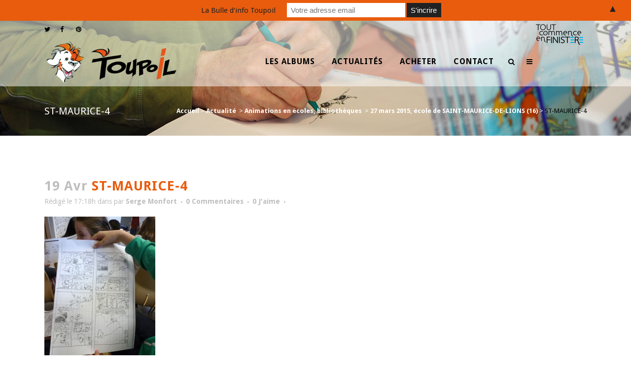

--- FILE ---
content_type: text/html; charset=UTF-8
request_url: https://www.toupoil.com/actualite/animation/ecole-de-st-maurice-des-lions-16-ce1ce2/attachment/st-maurice-4/
body_size: 14974
content:
<!DOCTYPE html>
<html lang="fr-FR">
<head>
	<meta charset="UTF-8" />
		<meta name=viewport content="width=device-width,initial-scale=1,user-scalable=no">
		<title>ST-MAURICE-4 - Toupoil</title>

	
	<link rel="profile" href="http://gmpg.org/xfn/11" />
	<link rel="pingback" href="https://www.toupoil.com/xmlrpc.php" />
	<link rel="shortcut icon" type="image/x-icon" href="https://www.toupoil.com/wp-content/uploads/2015/01/favicon.ico">
	<link rel="apple-touch-icon" href="https://www.toupoil.com/wp-content/uploads/2015/01/favicon.ico"/>
	<!--[if gte IE 9]>
		<style type="text/css">
			.gradient {
				 filter: none;
			}
		</style>
	<![endif]-->

	
<style id="reCAPTCHA-style" >.google-recaptcha-container{display:block;clear:both;}
.google-recaptcha-container iframe{margin:0;}
.google-recaptcha-container .plugin-credits a{text-decoration:underline;}</style>
<link href='//fonts.googleapis.com/css?family=Raleway:100,200,300,400,600,700,800|Droid+Sans:100,200,300,400,600,700,800|Roboto+Slab:100,200,300,400,600,700,800&subset=latin,latin-ext' rel='stylesheet' type='text/css'>
<meta name='robots' content='index, follow, max-image-preview:large, max-snippet:-1, max-video-preview:-1' />
	<style>img:is([sizes="auto" i], [sizes^="auto," i]) { contain-intrinsic-size: 3000px 1500px }</style>
	
	<!-- This site is optimized with the Yoast SEO plugin v25.6 - https://yoast.com/wordpress/plugins/seo/ -->
	<link rel="canonical" href="https://www.toupoil.com/actualite/animation/ecole-de-st-maurice-des-lions-16-ce1ce2/attachment/st-maurice-4/" />
	<meta property="og:locale" content="fr_FR" />
	<meta property="og:type" content="article" />
	<meta property="og:title" content="ST-MAURICE-4 - Toupoil" />
	<meta property="og:url" content="https://www.toupoil.com/actualite/animation/ecole-de-st-maurice-des-lions-16-ce1ce2/attachment/st-maurice-4/" />
	<meta property="og:site_name" content="Toupoil" />
	<meta property="og:image" content="https://www.toupoil.com/actualite/animation/ecole-de-st-maurice-des-lions-16-ce1ce2/attachment/st-maurice-4" />
	<meta property="og:image:width" content="800" />
	<meta property="og:image:height" content="1067" />
	<meta property="og:image:type" content="image/jpeg" />
	<meta name="twitter:card" content="summary_large_image" />
	<script type="application/ld+json" class="yoast-schema-graph">{"@context":"https://schema.org","@graph":[{"@type":"WebPage","@id":"https://www.toupoil.com/actualite/animation/ecole-de-st-maurice-des-lions-16-ce1ce2/attachment/st-maurice-4/","url":"https://www.toupoil.com/actualite/animation/ecole-de-st-maurice-des-lions-16-ce1ce2/attachment/st-maurice-4/","name":"ST-MAURICE-4 - Toupoil","isPartOf":{"@id":"https://www.toupoil.com/#website"},"primaryImageOfPage":{"@id":"https://www.toupoil.com/actualite/animation/ecole-de-st-maurice-des-lions-16-ce1ce2/attachment/st-maurice-4/#primaryimage"},"image":{"@id":"https://www.toupoil.com/actualite/animation/ecole-de-st-maurice-des-lions-16-ce1ce2/attachment/st-maurice-4/#primaryimage"},"thumbnailUrl":"https://www.toupoil.com/wp-content/uploads/2015/04/ST-MAURICE-4.jpg","datePublished":"2015-04-19T15:18:53+00:00","breadcrumb":{"@id":"https://www.toupoil.com/actualite/animation/ecole-de-st-maurice-des-lions-16-ce1ce2/attachment/st-maurice-4/#breadcrumb"},"inLanguage":"fr-FR","potentialAction":[{"@type":"ReadAction","target":["https://www.toupoil.com/actualite/animation/ecole-de-st-maurice-des-lions-16-ce1ce2/attachment/st-maurice-4/"]}]},{"@type":"ImageObject","inLanguage":"fr-FR","@id":"https://www.toupoil.com/actualite/animation/ecole-de-st-maurice-des-lions-16-ce1ce2/attachment/st-maurice-4/#primaryimage","url":"https://www.toupoil.com/wp-content/uploads/2015/04/ST-MAURICE-4.jpg","contentUrl":"https://www.toupoil.com/wp-content/uploads/2015/04/ST-MAURICE-4.jpg","width":800,"height":1067},{"@type":"BreadcrumbList","@id":"https://www.toupoil.com/actualite/animation/ecole-de-st-maurice-des-lions-16-ce1ce2/attachment/st-maurice-4/#breadcrumb","itemListElement":[{"@type":"ListItem","position":1,"name":"Accueil","item":"https://www.toupoil.com/"},{"@type":"ListItem","position":2,"name":"27 mars 2015, école de SAINT-MAURICE-DE-LIONS (16)","item":"https://www.toupoil.com/actualite/animation/ecole-de-st-maurice-des-lions-16-ce1ce2/"},{"@type":"ListItem","position":3,"name":"ST-MAURICE-4"}]},{"@type":"WebSite","@id":"https://www.toupoil.com/#website","url":"https://www.toupoil.com/","name":"Toupoil","description":"BD nature pour enfants dès 6 ans","publisher":{"@id":"https://www.toupoil.com/#organization"},"potentialAction":[{"@type":"SearchAction","target":{"@type":"EntryPoint","urlTemplate":"https://www.toupoil.com/?s={search_term_string}"},"query-input":{"@type":"PropertyValueSpecification","valueRequired":true,"valueName":"search_term_string"}}],"inLanguage":"fr-FR"},{"@type":"Organization","@id":"https://www.toupoil.com/#organization","name":"Editions Crayon Vert","url":"https://www.toupoil.com/","logo":{"@type":"ImageObject","inLanguage":"fr-FR","@id":"https://www.toupoil.com/#/schema/logo/image/","url":"https://www.toupoil.com/wp-content/uploads/2015/01/logo-editions-crayon-vert-01.png","contentUrl":"https://www.toupoil.com/wp-content/uploads/2015/01/logo-editions-crayon-vert-01.png","width":211,"height":86,"caption":"Editions Crayon Vert"},"image":{"@id":"https://www.toupoil.com/#/schema/logo/image/"}}]}</script>
	<!-- / Yoast SEO plugin. -->


<link rel='dns-prefetch' href='//www.google.com' />
<link rel='dns-prefetch' href='//fonts.googleapis.com' />
<link rel="alternate" type="application/rss+xml" title="Toupoil &raquo; Flux" href="https://www.toupoil.com/feed/" />
<link rel="alternate" type="application/rss+xml" title="Toupoil &raquo; Flux des commentaires" href="https://www.toupoil.com/comments/feed/" />
<link rel="alternate" type="application/rss+xml" title="Toupoil &raquo; ST-MAURICE-4 Flux des commentaires" href="https://www.toupoil.com/actualite/animation/ecole-de-st-maurice-des-lions-16-ce1ce2/attachment/st-maurice-4/feed/" />
<script type="text/javascript">
/* <![CDATA[ */
window._wpemojiSettings = {"baseUrl":"https:\/\/s.w.org\/images\/core\/emoji\/16.0.1\/72x72\/","ext":".png","svgUrl":"https:\/\/s.w.org\/images\/core\/emoji\/16.0.1\/svg\/","svgExt":".svg","source":{"concatemoji":"https:\/\/www.toupoil.com\/wp-includes\/js\/wp-emoji-release.min.js?ver=6.8.2"}};
/*! This file is auto-generated */
!function(s,n){var o,i,e;function c(e){try{var t={supportTests:e,timestamp:(new Date).valueOf()};sessionStorage.setItem(o,JSON.stringify(t))}catch(e){}}function p(e,t,n){e.clearRect(0,0,e.canvas.width,e.canvas.height),e.fillText(t,0,0);var t=new Uint32Array(e.getImageData(0,0,e.canvas.width,e.canvas.height).data),a=(e.clearRect(0,0,e.canvas.width,e.canvas.height),e.fillText(n,0,0),new Uint32Array(e.getImageData(0,0,e.canvas.width,e.canvas.height).data));return t.every(function(e,t){return e===a[t]})}function u(e,t){e.clearRect(0,0,e.canvas.width,e.canvas.height),e.fillText(t,0,0);for(var n=e.getImageData(16,16,1,1),a=0;a<n.data.length;a++)if(0!==n.data[a])return!1;return!0}function f(e,t,n,a){switch(t){case"flag":return n(e,"\ud83c\udff3\ufe0f\u200d\u26a7\ufe0f","\ud83c\udff3\ufe0f\u200b\u26a7\ufe0f")?!1:!n(e,"\ud83c\udde8\ud83c\uddf6","\ud83c\udde8\u200b\ud83c\uddf6")&&!n(e,"\ud83c\udff4\udb40\udc67\udb40\udc62\udb40\udc65\udb40\udc6e\udb40\udc67\udb40\udc7f","\ud83c\udff4\u200b\udb40\udc67\u200b\udb40\udc62\u200b\udb40\udc65\u200b\udb40\udc6e\u200b\udb40\udc67\u200b\udb40\udc7f");case"emoji":return!a(e,"\ud83e\udedf")}return!1}function g(e,t,n,a){var r="undefined"!=typeof WorkerGlobalScope&&self instanceof WorkerGlobalScope?new OffscreenCanvas(300,150):s.createElement("canvas"),o=r.getContext("2d",{willReadFrequently:!0}),i=(o.textBaseline="top",o.font="600 32px Arial",{});return e.forEach(function(e){i[e]=t(o,e,n,a)}),i}function t(e){var t=s.createElement("script");t.src=e,t.defer=!0,s.head.appendChild(t)}"undefined"!=typeof Promise&&(o="wpEmojiSettingsSupports",i=["flag","emoji"],n.supports={everything:!0,everythingExceptFlag:!0},e=new Promise(function(e){s.addEventListener("DOMContentLoaded",e,{once:!0})}),new Promise(function(t){var n=function(){try{var e=JSON.parse(sessionStorage.getItem(o));if("object"==typeof e&&"number"==typeof e.timestamp&&(new Date).valueOf()<e.timestamp+604800&&"object"==typeof e.supportTests)return e.supportTests}catch(e){}return null}();if(!n){if("undefined"!=typeof Worker&&"undefined"!=typeof OffscreenCanvas&&"undefined"!=typeof URL&&URL.createObjectURL&&"undefined"!=typeof Blob)try{var e="postMessage("+g.toString()+"("+[JSON.stringify(i),f.toString(),p.toString(),u.toString()].join(",")+"));",a=new Blob([e],{type:"text/javascript"}),r=new Worker(URL.createObjectURL(a),{name:"wpTestEmojiSupports"});return void(r.onmessage=function(e){c(n=e.data),r.terminate(),t(n)})}catch(e){}c(n=g(i,f,p,u))}t(n)}).then(function(e){for(var t in e)n.supports[t]=e[t],n.supports.everything=n.supports.everything&&n.supports[t],"flag"!==t&&(n.supports.everythingExceptFlag=n.supports.everythingExceptFlag&&n.supports[t]);n.supports.everythingExceptFlag=n.supports.everythingExceptFlag&&!n.supports.flag,n.DOMReady=!1,n.readyCallback=function(){n.DOMReady=!0}}).then(function(){return e}).then(function(){var e;n.supports.everything||(n.readyCallback(),(e=n.source||{}).concatemoji?t(e.concatemoji):e.wpemoji&&e.twemoji&&(t(e.twemoji),t(e.wpemoji)))}))}((window,document),window._wpemojiSettings);
/* ]]> */
</script>
<style id='wp-emoji-styles-inline-css' type='text/css'>

	img.wp-smiley, img.emoji {
		display: inline !important;
		border: none !important;
		box-shadow: none !important;
		height: 1em !important;
		width: 1em !important;
		margin: 0 0.07em !important;
		vertical-align: -0.1em !important;
		background: none !important;
		padding: 0 !important;
	}
</style>
<link rel='stylesheet' id='wp-block-library-css' href='https://www.toupoil.com/wp-includes/css/dist/block-library/style.min.css?ver=6.8.2' type='text/css' media='all' />
<style id='classic-theme-styles-inline-css' type='text/css'>
/*! This file is auto-generated */
.wp-block-button__link{color:#fff;background-color:#32373c;border-radius:9999px;box-shadow:none;text-decoration:none;padding:calc(.667em + 2px) calc(1.333em + 2px);font-size:1.125em}.wp-block-file__button{background:#32373c;color:#fff;text-decoration:none}
</style>
<style id='global-styles-inline-css' type='text/css'>
:root{--wp--preset--aspect-ratio--square: 1;--wp--preset--aspect-ratio--4-3: 4/3;--wp--preset--aspect-ratio--3-4: 3/4;--wp--preset--aspect-ratio--3-2: 3/2;--wp--preset--aspect-ratio--2-3: 2/3;--wp--preset--aspect-ratio--16-9: 16/9;--wp--preset--aspect-ratio--9-16: 9/16;--wp--preset--color--black: #000000;--wp--preset--color--cyan-bluish-gray: #abb8c3;--wp--preset--color--white: #ffffff;--wp--preset--color--pale-pink: #f78da7;--wp--preset--color--vivid-red: #cf2e2e;--wp--preset--color--luminous-vivid-orange: #ff6900;--wp--preset--color--luminous-vivid-amber: #fcb900;--wp--preset--color--light-green-cyan: #7bdcb5;--wp--preset--color--vivid-green-cyan: #00d084;--wp--preset--color--pale-cyan-blue: #8ed1fc;--wp--preset--color--vivid-cyan-blue: #0693e3;--wp--preset--color--vivid-purple: #9b51e0;--wp--preset--gradient--vivid-cyan-blue-to-vivid-purple: linear-gradient(135deg,rgba(6,147,227,1) 0%,rgb(155,81,224) 100%);--wp--preset--gradient--light-green-cyan-to-vivid-green-cyan: linear-gradient(135deg,rgb(122,220,180) 0%,rgb(0,208,130) 100%);--wp--preset--gradient--luminous-vivid-amber-to-luminous-vivid-orange: linear-gradient(135deg,rgba(252,185,0,1) 0%,rgba(255,105,0,1) 100%);--wp--preset--gradient--luminous-vivid-orange-to-vivid-red: linear-gradient(135deg,rgba(255,105,0,1) 0%,rgb(207,46,46) 100%);--wp--preset--gradient--very-light-gray-to-cyan-bluish-gray: linear-gradient(135deg,rgb(238,238,238) 0%,rgb(169,184,195) 100%);--wp--preset--gradient--cool-to-warm-spectrum: linear-gradient(135deg,rgb(74,234,220) 0%,rgb(151,120,209) 20%,rgb(207,42,186) 40%,rgb(238,44,130) 60%,rgb(251,105,98) 80%,rgb(254,248,76) 100%);--wp--preset--gradient--blush-light-purple: linear-gradient(135deg,rgb(255,206,236) 0%,rgb(152,150,240) 100%);--wp--preset--gradient--blush-bordeaux: linear-gradient(135deg,rgb(254,205,165) 0%,rgb(254,45,45) 50%,rgb(107,0,62) 100%);--wp--preset--gradient--luminous-dusk: linear-gradient(135deg,rgb(255,203,112) 0%,rgb(199,81,192) 50%,rgb(65,88,208) 100%);--wp--preset--gradient--pale-ocean: linear-gradient(135deg,rgb(255,245,203) 0%,rgb(182,227,212) 50%,rgb(51,167,181) 100%);--wp--preset--gradient--electric-grass: linear-gradient(135deg,rgb(202,248,128) 0%,rgb(113,206,126) 100%);--wp--preset--gradient--midnight: linear-gradient(135deg,rgb(2,3,129) 0%,rgb(40,116,252) 100%);--wp--preset--font-size--small: 13px;--wp--preset--font-size--medium: 20px;--wp--preset--font-size--large: 36px;--wp--preset--font-size--x-large: 42px;--wp--preset--spacing--20: 0.44rem;--wp--preset--spacing--30: 0.67rem;--wp--preset--spacing--40: 1rem;--wp--preset--spacing--50: 1.5rem;--wp--preset--spacing--60: 2.25rem;--wp--preset--spacing--70: 3.38rem;--wp--preset--spacing--80: 5.06rem;--wp--preset--shadow--natural: 6px 6px 9px rgba(0, 0, 0, 0.2);--wp--preset--shadow--deep: 12px 12px 50px rgba(0, 0, 0, 0.4);--wp--preset--shadow--sharp: 6px 6px 0px rgba(0, 0, 0, 0.2);--wp--preset--shadow--outlined: 6px 6px 0px -3px rgba(255, 255, 255, 1), 6px 6px rgba(0, 0, 0, 1);--wp--preset--shadow--crisp: 6px 6px 0px rgba(0, 0, 0, 1);}:where(.is-layout-flex){gap: 0.5em;}:where(.is-layout-grid){gap: 0.5em;}body .is-layout-flex{display: flex;}.is-layout-flex{flex-wrap: wrap;align-items: center;}.is-layout-flex > :is(*, div){margin: 0;}body .is-layout-grid{display: grid;}.is-layout-grid > :is(*, div){margin: 0;}:where(.wp-block-columns.is-layout-flex){gap: 2em;}:where(.wp-block-columns.is-layout-grid){gap: 2em;}:where(.wp-block-post-template.is-layout-flex){gap: 1.25em;}:where(.wp-block-post-template.is-layout-grid){gap: 1.25em;}.has-black-color{color: var(--wp--preset--color--black) !important;}.has-cyan-bluish-gray-color{color: var(--wp--preset--color--cyan-bluish-gray) !important;}.has-white-color{color: var(--wp--preset--color--white) !important;}.has-pale-pink-color{color: var(--wp--preset--color--pale-pink) !important;}.has-vivid-red-color{color: var(--wp--preset--color--vivid-red) !important;}.has-luminous-vivid-orange-color{color: var(--wp--preset--color--luminous-vivid-orange) !important;}.has-luminous-vivid-amber-color{color: var(--wp--preset--color--luminous-vivid-amber) !important;}.has-light-green-cyan-color{color: var(--wp--preset--color--light-green-cyan) !important;}.has-vivid-green-cyan-color{color: var(--wp--preset--color--vivid-green-cyan) !important;}.has-pale-cyan-blue-color{color: var(--wp--preset--color--pale-cyan-blue) !important;}.has-vivid-cyan-blue-color{color: var(--wp--preset--color--vivid-cyan-blue) !important;}.has-vivid-purple-color{color: var(--wp--preset--color--vivid-purple) !important;}.has-black-background-color{background-color: var(--wp--preset--color--black) !important;}.has-cyan-bluish-gray-background-color{background-color: var(--wp--preset--color--cyan-bluish-gray) !important;}.has-white-background-color{background-color: var(--wp--preset--color--white) !important;}.has-pale-pink-background-color{background-color: var(--wp--preset--color--pale-pink) !important;}.has-vivid-red-background-color{background-color: var(--wp--preset--color--vivid-red) !important;}.has-luminous-vivid-orange-background-color{background-color: var(--wp--preset--color--luminous-vivid-orange) !important;}.has-luminous-vivid-amber-background-color{background-color: var(--wp--preset--color--luminous-vivid-amber) !important;}.has-light-green-cyan-background-color{background-color: var(--wp--preset--color--light-green-cyan) !important;}.has-vivid-green-cyan-background-color{background-color: var(--wp--preset--color--vivid-green-cyan) !important;}.has-pale-cyan-blue-background-color{background-color: var(--wp--preset--color--pale-cyan-blue) !important;}.has-vivid-cyan-blue-background-color{background-color: var(--wp--preset--color--vivid-cyan-blue) !important;}.has-vivid-purple-background-color{background-color: var(--wp--preset--color--vivid-purple) !important;}.has-black-border-color{border-color: var(--wp--preset--color--black) !important;}.has-cyan-bluish-gray-border-color{border-color: var(--wp--preset--color--cyan-bluish-gray) !important;}.has-white-border-color{border-color: var(--wp--preset--color--white) !important;}.has-pale-pink-border-color{border-color: var(--wp--preset--color--pale-pink) !important;}.has-vivid-red-border-color{border-color: var(--wp--preset--color--vivid-red) !important;}.has-luminous-vivid-orange-border-color{border-color: var(--wp--preset--color--luminous-vivid-orange) !important;}.has-luminous-vivid-amber-border-color{border-color: var(--wp--preset--color--luminous-vivid-amber) !important;}.has-light-green-cyan-border-color{border-color: var(--wp--preset--color--light-green-cyan) !important;}.has-vivid-green-cyan-border-color{border-color: var(--wp--preset--color--vivid-green-cyan) !important;}.has-pale-cyan-blue-border-color{border-color: var(--wp--preset--color--pale-cyan-blue) !important;}.has-vivid-cyan-blue-border-color{border-color: var(--wp--preset--color--vivid-cyan-blue) !important;}.has-vivid-purple-border-color{border-color: var(--wp--preset--color--vivid-purple) !important;}.has-vivid-cyan-blue-to-vivid-purple-gradient-background{background: var(--wp--preset--gradient--vivid-cyan-blue-to-vivid-purple) !important;}.has-light-green-cyan-to-vivid-green-cyan-gradient-background{background: var(--wp--preset--gradient--light-green-cyan-to-vivid-green-cyan) !important;}.has-luminous-vivid-amber-to-luminous-vivid-orange-gradient-background{background: var(--wp--preset--gradient--luminous-vivid-amber-to-luminous-vivid-orange) !important;}.has-luminous-vivid-orange-to-vivid-red-gradient-background{background: var(--wp--preset--gradient--luminous-vivid-orange-to-vivid-red) !important;}.has-very-light-gray-to-cyan-bluish-gray-gradient-background{background: var(--wp--preset--gradient--very-light-gray-to-cyan-bluish-gray) !important;}.has-cool-to-warm-spectrum-gradient-background{background: var(--wp--preset--gradient--cool-to-warm-spectrum) !important;}.has-blush-light-purple-gradient-background{background: var(--wp--preset--gradient--blush-light-purple) !important;}.has-blush-bordeaux-gradient-background{background: var(--wp--preset--gradient--blush-bordeaux) !important;}.has-luminous-dusk-gradient-background{background: var(--wp--preset--gradient--luminous-dusk) !important;}.has-pale-ocean-gradient-background{background: var(--wp--preset--gradient--pale-ocean) !important;}.has-electric-grass-gradient-background{background: var(--wp--preset--gradient--electric-grass) !important;}.has-midnight-gradient-background{background: var(--wp--preset--gradient--midnight) !important;}.has-small-font-size{font-size: var(--wp--preset--font-size--small) !important;}.has-medium-font-size{font-size: var(--wp--preset--font-size--medium) !important;}.has-large-font-size{font-size: var(--wp--preset--font-size--large) !important;}.has-x-large-font-size{font-size: var(--wp--preset--font-size--x-large) !important;}
:where(.wp-block-post-template.is-layout-flex){gap: 1.25em;}:where(.wp-block-post-template.is-layout-grid){gap: 1.25em;}
:where(.wp-block-columns.is-layout-flex){gap: 2em;}:where(.wp-block-columns.is-layout-grid){gap: 2em;}
:root :where(.wp-block-pullquote){font-size: 1.5em;line-height: 1.6;}
</style>
<link rel='stylesheet' id='layerslider-css' href='https://www.toupoil.com/wp-content/plugins/LayerSlider/static/css/layerslider.css?ver=5.2.0' type='text/css' media='all' />
<link rel='stylesheet' id='ls-google-fonts-css' href='https://fonts.googleapis.com/css?family=Lato:100,300,regular,700,900%7COpen+Sans:300%7CIndie+Flower:regular%7COswald:300,regular,700&#038;subset=latin' type='text/css' media='all' />
<link rel='stylesheet' id='contact-form-7-css' href='https://www.toupoil.com/wp-content/plugins/contact-form-7/includes/css/styles.css?ver=6.1.1' type='text/css' media='all' />
<link rel='stylesheet' id='jazz_css-css' href='https://www.toupoil.com/wp-content/plugins/jazz-popups/jazz-popup/jazz-popup_new.css?ver=6.8.2' type='text/css' media='all' />
<link rel='stylesheet' id='page-list-style-css' href='https://www.toupoil.com/wp-content/plugins/sitemap/css/page-list.css?ver=4.4' type='text/css' media='all' />
<link rel='stylesheet' id='background-music-player-lite-plugin-styles-css' href='https://www.toupoil.com/wp-content/plugins/background-music-player-lite/public/assets/css/public.css?ver=1.0.0' type='text/css' media='all' />
<link rel='stylesheet' id='background-music-player-lite-font-awesome-css' href='https://www.toupoil.com/wp-content/plugins/background-music-player-lite/public/assets/css/font-awesome.min.css?ver=1.0.0' type='text/css' media='all' />
<link rel='stylesheet' id='default_style-css' href='https://www.toupoil.com/wp-content/themes/bridge/bridge/style.css?ver=6.8.2' type='text/css' media='all' />
<link rel='stylesheet' id='font-awesome-css' href='https://www.toupoil.com/wp-content/themes/bridge/bridge/css/font-awesome/css/font-awesome.min.css?ver=6.8.2' type='text/css' media='all' />
<link rel='stylesheet' id='stylesheet-css' href='https://www.toupoil.com/wp-content/themes/bridge/bridge/css/stylesheet.min.css?ver=6.8.2' type='text/css' media='all' />
<link rel='stylesheet' id='mac_stylesheet-css' href='https://www.toupoil.com/wp-content/themes/bridge/bridge/css/mac_stylesheet.css?ver=6.8.2' type='text/css' media='all' />
<link rel='stylesheet' id='webkit-css' href='https://www.toupoil.com/wp-content/themes/bridge/bridge/css/webkit_stylesheet.css?ver=6.8.2' type='text/css' media='all' />
<link rel='stylesheet' id='style_dynamic-css' href='https://www.toupoil.com/wp-content/themes/bridge/bridge/css/style_dynamic.css?ver=6.8.2' type='text/css' media='all' />
<link rel='stylesheet' id='responsive-css' href='https://www.toupoil.com/wp-content/themes/bridge/bridge/css/responsive.min.css?ver=6.8.2' type='text/css' media='all' />
<link rel='stylesheet' id='style_dynamic_responsive-css' href='https://www.toupoil.com/wp-content/themes/bridge/bridge/css/style_dynamic_responsive.css?ver=6.8.2' type='text/css' media='all' />
<link rel='stylesheet' id='js_composer_front-css' href='https://www.toupoil.com/wp-content/plugins/js_composer/assets/css/js_composer.css?ver=4.3.4' type='text/css' media='all' />
<link rel='stylesheet' id='custom_css-css' href='https://www.toupoil.com/wp-content/themes/bridge/bridge/css/custom_css.css?ver=6.8.2' type='text/css' media='all' />
<link rel='stylesheet' id='slb_core-css' href='https://www.toupoil.com/wp-content/plugins/simple-lightbox/client/css/app.css?ver=2.9.4' type='text/css' media='all' />
<link rel='stylesheet' id='griwpc-recaptcha-style-css' href='https://www.toupoil.com/wp-content/plugins/recaptcha-in-wp-comments-form/css/recaptcha.css?ver=9.1.2' type='text/css' media='all' />
<style id='griwpc-recaptcha-style-inline-css' type='text/css'>
.google-recaptcha-container{display:block;clear:both;}
.google-recaptcha-container iframe{margin:0;}
.google-recaptcha-container .plugin-credits a{text-decoration:underline;}
</style>
<link rel='stylesheet' id='js_composer_custom_css-css' href='https://www.toupoil.com/wp-content/uploads/js_composer/custom.css?ver=4.3.4' type='text/css' media='screen' />
<script type="text/javascript" src="https://www.toupoil.com/wp-includes/js/jquery/jquery.min.js?ver=3.7.1" id="jquery-core-js"></script>
<script type="text/javascript" src="https://www.toupoil.com/wp-includes/js/jquery/jquery-migrate.min.js?ver=3.4.1" id="jquery-migrate-js"></script>
<script type="text/javascript" src="https://www.toupoil.com/wp-content/plugins/LayerSlider/static/js/layerslider.kreaturamedia.jquery.js?ver=5.2.0" id="layerslider-js"></script>
<script type="text/javascript" src="https://www.toupoil.com/wp-content/plugins/LayerSlider/static/js/greensock.js?ver=1.11.2" id="greensock-js"></script>
<script type="text/javascript" src="https://www.toupoil.com/wp-content/plugins/LayerSlider/static/js/layerslider.transitions.js?ver=5.2.0" id="layerslider-transitions-js"></script>
<script type="text/javascript" src="https://www.toupoil.com/wp-content/plugins/jazz-popups/jazz-popup/jquery.jazz-popup.js?ver=6.8.2" id="pluginscript1-js"></script>
<script type="text/javascript" src="https://www.toupoil.com/wp-content/plugins/jazz-popups/js/customcookie.js?ver=6.8.2" id="pluginscript3-js"></script>
<link rel="https://api.w.org/" href="https://www.toupoil.com/wp-json/" /><link rel="alternate" title="JSON" type="application/json" href="https://www.toupoil.com/wp-json/wp/v2/media/16508" /><link rel="EditURI" type="application/rsd+xml" title="RSD" href="https://www.toupoil.com/xmlrpc.php?rsd" />
<meta name="generator" content="WordPress 6.8.2" />
<link rel='shortlink' href='https://www.toupoil.com/?p=16508' />
<link rel="alternate" title="oEmbed (JSON)" type="application/json+oembed" href="https://www.toupoil.com/wp-json/oembed/1.0/embed?url=https%3A%2F%2Fwww.toupoil.com%2Factualite%2Fanimation%2Fecole-de-st-maurice-des-lions-16-ce1ce2%2Fattachment%2Fst-maurice-4%2F" />
<link rel="alternate" title="oEmbed (XML)" type="text/xml+oembed" href="https://www.toupoil.com/wp-json/oembed/1.0/embed?url=https%3A%2F%2Fwww.toupoil.com%2Factualite%2Fanimation%2Fecole-de-st-maurice-des-lions-16-ce1ce2%2Fattachment%2Fst-maurice-4%2F&#038;format=xml" />
<meta name="generator" content="Powered by Visual Composer - drag and drop page builder for WordPress."/>
<!--[if IE 8]><link rel="stylesheet" type="text/css" href="https://www.toupoil.com/wp-content/plugins/js_composer/assets/css/vc-ie8.css" media="screen"><![endif]--><style>#mailchimp-top-bar form,#mailchimp-top-bar input,#mailchimp-top-bar label{box-shadow:none;box-sizing:border-box;float:none;font-size:100%;height:auto;line-height:normal;margin:0;outline:0;padding:0;text-shadow:none;vertical-align:middle}#mailchimp-top-bar input,#mailchimp-top-bar label{display:inline-block!important;vertical-align:middle!important;width:auto}#mailchimp-top-bar form{margin:0!important;padding:0!important;text-align:center}#mailchimp-top-bar label{margin:0 6px 0 0}#mailchimp-top-bar .mctb-button,#mailchimp-top-bar .mctb-email,#mailchimp-top-bar input,#mailchimp-top-bar input[type=email],#mailchimp-top-bar input[type=text]{background:#fff;border:1px solid #fff;height:auto;margin:0 0 0 6px}#mailchimp-top-bar .mctb-email{max-width:240px!important;width:100%}#mailchimp-top-bar .mctb-button{cursor:pointer;margin-left:0}#mailchimp-top-bar .mctb-email-confirm{display:none!important}#mailchimp-top-bar.mctb-small{font-size:10px}#mailchimp-top-bar.mctb-small .mctb-bar{padding:5px 6px}#mailchimp-top-bar.mctb-small .mctb-button{padding:4px 12px}#mailchimp-top-bar.mctb-small .mctb-email,#mailchimp-top-bar.mctb-small .mctb-label,#mailchimp-top-bar.mctb-small input{padding:4px 6px!important}#mailchimp-top-bar.mctb-small input,#mailchimp-top-bar.mctb-small label{font-size:12px}#mailchimp-top-bar.mctb-small .mctb-close{font-size:16px;padding:4px 12px}#mailchimp-top-bar.mctb-medium{font-size:12.5px}#mailchimp-top-bar.mctb-medium .mctb-bar{padding:6.25px 7.5px}#mailchimp-top-bar.mctb-medium .mctb-button{padding:5px 15px}#mailchimp-top-bar.mctb-medium .mctb-email,#mailchimp-top-bar.mctb-medium .mctb-label,#mailchimp-top-bar.mctb-medium input{padding:5px 7.5px!important}#mailchimp-top-bar.mctb-medium input,#mailchimp-top-bar.mctb-medium label{font-size:15px}#mailchimp-top-bar.mctb-medium .mctb-close{font-size:20px;padding:5px 15px}#mailchimp-top-bar.mctb-big{font-size:15px}#mailchimp-top-bar.mctb-big .mctb-bar{padding:7.5px 9px}#mailchimp-top-bar.mctb-big .mctb-button{padding:6px 18px}#mailchimp-top-bar.mctb-big .mctb-email,#mailchimp-top-bar.mctb-big .mctb-label,#mailchimp-top-bar.mctb-big input{padding:6px 9px!important}#mailchimp-top-bar.mctb-big input,#mailchimp-top-bar.mctb-big label{font-size:18px}#mailchimp-top-bar.mctb-big .mctb-close{font-size:24px;padding:6px 18px}@media (max-width:580px){#mailchimp-top-bar .mctb-email,#mailchimp-top-bar .mctb-label,#mailchimp-top-bar input,#mailchimp-top-bar label{max-width:100%!important;width:100%}#mailchimp-top-bar .mctb-email,#mailchimp-top-bar input{margin:6px 0 0!important}}@media (max-width:860px){#mailchimp-top-bar.multiple-input-fields .mctb-label{display:block!important;margin:0 0 6px}}.admin-bar .mctb{z-index:99998}.admin-bar .mctb-position-top{top:32px}@media screen and (max-width:782px){.admin-bar .mctb-position-top{top:46px}}@media screen and (max-width:600px){.admin-bar .mctb-position-top.mctb-sticky{top:0}}.mctb{background:transparent;left:0;margin:0;position:absolute;right:0;text-align:center;top:0;width:100%;z-index:100000}.mctb-bar{overflow:hidden;position:relative;width:100%}.mctb-sticky{position:fixed}.mctb-position-bottom{bottom:0;position:fixed;top:auto}.mctb-position-bottom .mctb-bar{clear:both}.mctb-response{left:0;position:absolute;top:0;transition-duration:.8s;width:100%;z-index:100}.mctb-close{clear:both;cursor:pointer;display:inline-block;float:right;line-height:normal;margin-right:12px;z-index:10}.mctb-icon-inside-bar.mctb-position-bottom .mctb-bar{bottom:0;position:absolute}.mctb-icon-inside-bar .mctb-close{float:none;position:absolute;right:0;top:0}.mctb-bar,.mctb-response,.mctb-close{background:#e95c0d!important;}.mctb-bar,.mctb-label,.mctb-close{color:#222222!important;}.mctb-button{background:#222222!important;border-color:#222222!important;}.mctb-email:focus{outline-color:#222222!important;}.mctb-button{color: #ffffff!important;}</style>
	
</head>

<body class="attachment wp-singular attachment-template-default single single-attachment postid-16508 attachmentid-16508 attachment-jpeg wp-theme-bridgebridge  qode-theme-ver-5.2 wpb-js-composer js-comp-ver-4.3.4 vc_responsive">

						<section class="side_menu right dark">
                        <a href="#" target="_self" class="close_side_menu"></a>
			<div id="text-7" class="widget widget_text posts_holder">			<div class="textwidget"><h6>Menu</h6>
<ul>
<li><a href="/" target="_self">Accueil</a></li>
<li><a href="/albums" target="_self">Albums</a></li>
<li><a href="/actualites" target="_self">Actualités</a></li>
<li><a href="/on-en-parle" target="_self">On en parle...</a></li>
<li><a href="/blog">Blog</a></li>
<li><a href="/contact" target="_self">Nous contacter</a></li>
</ul>
<div class="separator  transparent   " style="margin-top: 20px;margin-bottom: 7px;"></div>


<span class='q_social_icon_holder normal_social' ><a href='http://twitter.com' target='_blank'><i class='fa fa-twitter fa-lg simple_social' style='font-size: 17px;'></i></a></span>

<span class='q_social_icon_holder normal_social' ><a href='http://www.facebook.com/toupoil' target='_blank'><i class='fa fa-facebook fa-lg simple_social' style='font-size: 17px;'></i></a></span>

</div>
		</div>		</section>
		<div class="wrapper">
	<div class="wrapper_inner">
	<!-- Google Analytics start -->
			<script>
			var _gaq = _gaq || [];
			_gaq.push(['_setAccount', 'UA-62231439-1']);
			_gaq.push(['_trackPageview']);

			(function() {
				var ga = document.createElement('script'); ga.type = 'text/javascript'; ga.async = true;
				ga.src = ('https:' == document.location.protocol ? 'https://ssl' : 'http://www') + '.google-analytics.com/ga.js';
				var s = document.getElementsByTagName('script')[0]; s.parentNode.insertBefore(ga, s);
			})();
		</script>
		<!-- Google Analytics end -->

	<header class=" has_top scroll_header_top_area dark stick with_hover_bg_color page_header">
        <div class="header_inner clearfix">

		<form role="search" action="https://www.toupoil.com/" class="qode_search_form" method="get">
		            <div class="container">
            <div class="container_inner clearfix">
        
		<i class="fa fa-search"></i>
		<input type="text" placeholder="Rechercher" name="s" class="qode_search_field" autocomplete="off" />
		<input type="submit" value="Search" />

		<div class="qode_search_close">
            <a href="#">
                <i class="fa fa-times"></i>
            </a>
        </div>
		                </div>
            </div>
        	</form>

		<div class="header_top_bottom_holder">
			<div class="header_top clearfix" style='background-color:rgba(255, 255, 255, 0.5);' >
							<div class="container">
					<div class="container_inner clearfix">
								<div class="left">
						<div class="inner">
						<div class="header-widget widget_text header-left-widget">			<div class="textwidget"><span class='q_social_icon_holder normal_social' ><a href='https://twitter.com/Toupoil' target='_blank'><i class='fa fa-twitter fa-lg simple_social' style='color: #ffffff;'></i></a></span><span class='q_social_icon_holder normal_social' ><a href='https://www.facebook.com/toupoil' target='_blank'><i class='fa fa-facebook fa-lg simple_social' style='color: #ffffff;'></i></a></span>
<span class='q_social_icon_holder normal_social' ><a href='https://fr.pinterest.com/toupoil/' target='_blank'><i class='fa fa-pinterest fa-lg simple_social' style='color: #ffffff;'></i></a></span></div>
		</div>						</div>
					</div>
					<div class="right">
						<div class="inner clearfix">
							<div style="margin: 5px;"><a href="http://www.toutcommenceenfinistere.fr" target="_blank"><img src="/wp-content/uploads/2018/02/logo-tout-commence-en-finistere-e1519206547558.png" /></a></div>
												</div>
					</div>
									</div>
				</div>
					</div>
		<div class="header_bottom clearfix" style=' background-color:rgba(255, 255, 255, 0.5);' >
		    				<div class="container">
					<div class="container_inner clearfix">
			                					<div class="header_inner_left">
                        													<div class="mobile_menu_button"><span><i class="fa fa-bars"></i></span></div>
												<div class="logo_wrapper">
                            							<div class="q_logo"><a href="https://www.toupoil.com/"><img class="normal" src="https://www.toupoil.com/wp-content/uploads/2015/02/logo-toupoil-home.png" alt="Logo"/><img class="light" src="https://www.toupoil.com/wp-content/uploads/2015/02/logo-toupoil-home.png" alt="Logo"/><img class="dark" src="https://www.toupoil.com/wp-content/uploads/2015/02/logo-toupoil-home.png" alt="Logo"/><img class="sticky" src="https://www.toupoil.com/wp-content/uploads/2015/02/logo-toupoil-home.png" alt="Logo"/></a></div>
                            						</div>
                                                					</div>
                    					                                                							<div class="header_inner_right">
                                <div class="side_menu_button_wrapper right">
																											
                                    <div class="side_menu_button">
                                                                                    <a class="search_button" href="javascript:void(0)">
                                                <i class="fa fa-search"></i>
                                            </a>
                                                                                                                                                                    <a class="side_menu_button_link normal" href="javascript:void(0)">
                                                <i class="fa fa-bars"></i>
                                            </a>                                    </div>
                                </div>
							</div>
												<nav class="main_menu drop_down right">
						<ul id="menu-top_menu" class=""><li id="nav-menu-item-16032" class="menu-item menu-item-type-custom menu-item-object-custom menu-item-has-children  has_sub narrow"><a href="#" class=""><i class="menu_icon fa blank"></i><span>Les albums</span><span class="plus"></span></a>
<div class="second"><div class="inner"><ul>
	<li id="nav-menu-item-15606" class="menu-item menu-item-type-post_type menu-item-object-page "><a href="https://www.toupoil.com/albums-parus/" class=""><i class="menu_icon fa blank"></i><span>Albums parus</span><span class="plus"></span></a></li>
	<li id="nav-menu-item-18825" class="menu-item menu-item-type-post_type menu-item-object-portfolio_page "><a href="https://www.toupoil.com/portfolio_page/making-of-la-nuit-des-blaireaux/" class=""><i class="menu_icon fa blank"></i><span>Le making of : La Nuit des Blaireaux</span><span class="plus"></span></a></li>
	<li id="nav-menu-item-16002" class="menu-item menu-item-type-post_type menu-item-object-page "><a href="https://www.toupoil.com/albums-parus/nos-partenaires/" class=""><i class="menu_icon fa blank"></i><span>Nos partenaires</span><span class="plus"></span></a></li>
</ul></div></div>
</li>
<li id="nav-menu-item-15624" class="menu-item menu-item-type-post_type menu-item-object-page menu-item-has-children  has_sub narrow"><a href="https://www.toupoil.com/actualites/" class=""><i class="menu_icon fa blank"></i><span>Actualités</span><span class="plus"></span></a>
<div class="second"><div class="inner"><ul>
	<li id="nav-menu-item-15803" class="menu-item menu-item-type-post_type menu-item-object-page "><a href="https://www.toupoil.com/blog/" class=""><i class="menu_icon fa blank"></i><span>Blog</span><span class="plus"></span></a></li>
	<li id="nav-menu-item-17635" class="menu-item menu-item-type-taxonomy menu-item-object-category "><a href="https://www.toupoil.com/categorie/on-en-parle/" class=""><i class="menu_icon fa blank"></i><span>On en parle&#8230;</span><span class="plus"></span></a></li>
	<li id="nav-menu-item-18964" class="menu-item menu-item-type-taxonomy menu-item-object-category "><a href="https://www.toupoil.com/categorie/avis/" class=""><i class="menu_icon fa blank"></i><span>L&rsquo;avis des enfants, des parents, des enseignants&#8230;</span><span class="plus"></span></a></li>
	<li id="nav-menu-item-16346" class="menu-item menu-item-type-taxonomy menu-item-object-category "><a href="https://www.toupoil.com/categorie/actualite/salon/" class=""><i class="menu_icon fa blank"></i><span>Salons, festivals, dédicaces</span><span class="plus"></span></a></li>
	<li id="nav-menu-item-16347" class="menu-item menu-item-type-taxonomy menu-item-object-category "><a href="https://www.toupoil.com/categorie/actualite/animation/" class=""><i class="menu_icon fa blank"></i><span>Animations en écoles, bibliothèques</span><span class="plus"></span></a></li>
	<li id="nav-menu-item-16345" class="menu-item menu-item-type-taxonomy menu-item-object-category "><a href="https://www.toupoil.com/categorie/actualite/exposition/" class=""><i class="menu_icon fa blank"></i><span>Expositions</span><span class="plus"></span></a></li>
	<li id="nav-menu-item-19625" class="menu-item menu-item-type-post_type menu-item-object-page "><a href="https://www.toupoil.com/la-bulle-dinfo-toupoil/" class=""><i class="menu_icon fa blank"></i><span>La Bulle d’Info Toupoil</span><span class="plus"></span></a></li>
</ul></div></div>
</li>
<li id="nav-menu-item-17004" class="menu-item menu-item-type-custom menu-item-object-custom menu-item-has-children  has_sub narrow"><a href="#" class=""><i class="menu_icon fa blank"></i><span>Acheter</span><span class="plus"></span></a>
<div class="second"><div class="inner"><ul>
	<li id="nav-menu-item-15907" class="menu-item menu-item-type-post_type menu-item-object-page "><a href="https://www.toupoil.com/albums-parus/vente-et-diffusion/" class=""><i class="menu_icon fa blank"></i><span>Vente et diffusion</span><span class="plus"></span></a></li>
	<li id="nav-menu-item-17005" class="menu-item menu-item-type-post_type menu-item-object-page "><a href="https://www.toupoil.com/acheter-les-albums-toupoil-chez-votre-libraire/" class=""><i class="menu_icon fa blank"></i><span>Acheter les albums Toupoil chez votre libraire</span><span class="plus"></span></a></li>
	<li id="nav-menu-item-18066" class="menu-item menu-item-type-post_type menu-item-object-page "><a href="https://www.toupoil.com/acheter-les-albums-toupoil-aupres-de-boutiques-associatives/" class=""><i class="menu_icon fa blank"></i><span>Acheter les albums Toupoil auprès de boutiques associatives</span><span class="plus"></span></a></li>
	<li id="nav-menu-item-15972" class="menu-item menu-item-type-post_type menu-item-object-page "><a href="https://www.toupoil.com/albums-parus/produits-derives/" class=""><i class="menu_icon fa blank"></i><span>Produits dérivés</span><span class="plus"></span></a></li>
</ul></div></div>
</li>
<li id="nav-menu-item-15600" class="menu-item menu-item-type-post_type menu-item-object-page  narrow"><a href="https://www.toupoil.com/contact/" class=""><i class="menu_icon fa blank"></i><span>Contact</span><span class="plus"></span></a></li>
</ul>						</nav>
						                        										<nav class="mobile_menu">
                        <ul id="menu-top_menu-1" class=""><li id="mobile-menu-item-16032" class="menu-item menu-item-type-custom menu-item-object-custom menu-item-has-children  has_sub"><a href="#" class=""><span>Les albums</span></a><span class="mobile_arrow"><i class="fa fa-angle-right"></i><i class="fa fa-angle-down"></i></span>
<ul class="sub_menu">
	<li id="mobile-menu-item-15606" class="menu-item menu-item-type-post_type menu-item-object-page "><a href="https://www.toupoil.com/albums-parus/" class=""><span>Albums parus</span></a><span class="mobile_arrow"><i class="fa fa-angle-right"></i><i class="fa fa-angle-down"></i></span></li>
	<li id="mobile-menu-item-18825" class="menu-item menu-item-type-post_type menu-item-object-portfolio_page "><a href="https://www.toupoil.com/portfolio_page/making-of-la-nuit-des-blaireaux/" class=""><span>Le making of : La Nuit des Blaireaux</span></a><span class="mobile_arrow"><i class="fa fa-angle-right"></i><i class="fa fa-angle-down"></i></span></li>
	<li id="mobile-menu-item-16002" class="menu-item menu-item-type-post_type menu-item-object-page "><a href="https://www.toupoil.com/albums-parus/nos-partenaires/" class=""><span>Nos partenaires</span></a><span class="mobile_arrow"><i class="fa fa-angle-right"></i><i class="fa fa-angle-down"></i></span></li>
</ul>
</li>
<li id="mobile-menu-item-15624" class="menu-item menu-item-type-post_type menu-item-object-page menu-item-has-children  has_sub"><a href="https://www.toupoil.com/actualites/" class=""><span>Actualités</span></a><span class="mobile_arrow"><i class="fa fa-angle-right"></i><i class="fa fa-angle-down"></i></span>
<ul class="sub_menu">
	<li id="mobile-menu-item-15803" class="menu-item menu-item-type-post_type menu-item-object-page "><a href="https://www.toupoil.com/blog/" class=""><span>Blog</span></a><span class="mobile_arrow"><i class="fa fa-angle-right"></i><i class="fa fa-angle-down"></i></span></li>
	<li id="mobile-menu-item-17635" class="menu-item menu-item-type-taxonomy menu-item-object-category "><a href="https://www.toupoil.com/categorie/on-en-parle/" class=""><span>On en parle&#8230;</span></a><span class="mobile_arrow"><i class="fa fa-angle-right"></i><i class="fa fa-angle-down"></i></span></li>
	<li id="mobile-menu-item-18964" class="menu-item menu-item-type-taxonomy menu-item-object-category "><a href="https://www.toupoil.com/categorie/avis/" class=""><span>L&rsquo;avis des enfants, des parents, des enseignants&#8230;</span></a><span class="mobile_arrow"><i class="fa fa-angle-right"></i><i class="fa fa-angle-down"></i></span></li>
	<li id="mobile-menu-item-16346" class="menu-item menu-item-type-taxonomy menu-item-object-category "><a href="https://www.toupoil.com/categorie/actualite/salon/" class=""><span>Salons, festivals, dédicaces</span></a><span class="mobile_arrow"><i class="fa fa-angle-right"></i><i class="fa fa-angle-down"></i></span></li>
	<li id="mobile-menu-item-16347" class="menu-item menu-item-type-taxonomy menu-item-object-category "><a href="https://www.toupoil.com/categorie/actualite/animation/" class=""><span>Animations en écoles, bibliothèques</span></a><span class="mobile_arrow"><i class="fa fa-angle-right"></i><i class="fa fa-angle-down"></i></span></li>
	<li id="mobile-menu-item-16345" class="menu-item menu-item-type-taxonomy menu-item-object-category "><a href="https://www.toupoil.com/categorie/actualite/exposition/" class=""><span>Expositions</span></a><span class="mobile_arrow"><i class="fa fa-angle-right"></i><i class="fa fa-angle-down"></i></span></li>
	<li id="mobile-menu-item-19625" class="menu-item menu-item-type-post_type menu-item-object-page "><a href="https://www.toupoil.com/la-bulle-dinfo-toupoil/" class=""><span>La Bulle d’Info Toupoil</span></a><span class="mobile_arrow"><i class="fa fa-angle-right"></i><i class="fa fa-angle-down"></i></span></li>
</ul>
</li>
<li id="mobile-menu-item-17004" class="menu-item menu-item-type-custom menu-item-object-custom menu-item-has-children  has_sub"><a href="#" class=""><span>Acheter</span></a><span class="mobile_arrow"><i class="fa fa-angle-right"></i><i class="fa fa-angle-down"></i></span>
<ul class="sub_menu">
	<li id="mobile-menu-item-15907" class="menu-item menu-item-type-post_type menu-item-object-page "><a href="https://www.toupoil.com/albums-parus/vente-et-diffusion/" class=""><span>Vente et diffusion</span></a><span class="mobile_arrow"><i class="fa fa-angle-right"></i><i class="fa fa-angle-down"></i></span></li>
	<li id="mobile-menu-item-17005" class="menu-item menu-item-type-post_type menu-item-object-page "><a href="https://www.toupoil.com/acheter-les-albums-toupoil-chez-votre-libraire/" class=""><span>Acheter les albums Toupoil chez votre libraire</span></a><span class="mobile_arrow"><i class="fa fa-angle-right"></i><i class="fa fa-angle-down"></i></span></li>
	<li id="mobile-menu-item-18066" class="menu-item menu-item-type-post_type menu-item-object-page "><a href="https://www.toupoil.com/acheter-les-albums-toupoil-aupres-de-boutiques-associatives/" class=""><span>Acheter les albums Toupoil auprès de boutiques associatives</span></a><span class="mobile_arrow"><i class="fa fa-angle-right"></i><i class="fa fa-angle-down"></i></span></li>
	<li id="mobile-menu-item-15972" class="menu-item menu-item-type-post_type menu-item-object-page "><a href="https://www.toupoil.com/albums-parus/produits-derives/" class=""><span>Produits dérivés</span></a><span class="mobile_arrow"><i class="fa fa-angle-right"></i><i class="fa fa-angle-down"></i></span></li>
</ul>
</li>
<li id="mobile-menu-item-15600" class="menu-item menu-item-type-post_type menu-item-object-page "><a href="https://www.toupoil.com/contact/" class=""><span>Contact</span></a><span class="mobile_arrow"><i class="fa fa-angle-right"></i><i class="fa fa-angle-down"></i></span></li>
</ul>					</nav>
								</div>
				</div>
				</div>
	</div>
	</div>

</header>
        		<a id='back_to_top' href='#'>
			<span class="fa-stack">
				<i class="fa fa-arrow-up" style=""></i>
			</span>
		</a>
	    
			<div class="content ">
						<div class="content_inner  ">										<div class="title_outer title_without_animation" data-height="233">
		<div class="title title_size_small  position_left" style="height:233px;background-color:#121212;">
			<div class="image not_responsive"></div>
										<div class="title_holder" style="padding-top:133px;height:100px;">
					<div class="container">
						<div class="container_inner clearfix">
								<div class="title_subtitle_holder" >
																	<div class="title_subtitle_holder_inner">
																	<h1><span>ST-MAURICE-4</span></h1>
																	
																												<div class="breadcrumb"> <div class="breadcrumbs"><div class="breadcrumbs_inner"><a href="https://www.toupoil.com">Accueil</a><span class="delimiter">&nbsp;>&nbsp;</span><a href="https://www.toupoil.com/categorie/actualite/">Actualité</a> <span class="delimiter">&nbsp;>&nbsp;</span><a href="https://www.toupoil.com/categorie/actualite/animation/">Animations en écoles, bibliothèques</a> <span class="delimiter">&nbsp;>&nbsp;</span><a href="https://www.toupoil.com/actualite/animation/ecole-de-st-maurice-des-lions-16-ce1ce2/">27 mars 2015, école de SAINT-MAURICE-DE-LIONS (16)</a><span class="delimiter">&nbsp;>&nbsp;</span><span class="current">ST-MAURICE-4</span></div></div></div>
																	</div>
																	</div>
														</div>
					</div>
				</div>
					</div>
	</div>
								<div class="container">
					<div class="container_inner default_template_holder">
				
											<div class="blog_holder blog_single">
								<article id="post-16508" class="post-16508 attachment type-attachment status-inherit hentry">
			<div class="post_content_holder">
								<div class="post_text">
					<div class="post_text_inner">
						<h2><span class="date">19 Avr</span> ST-MAURICE-4</h2>
						<div class="post_info">
							<span class="time">Rédigé le  17:18h</span>
							dans 							<span class="post_author">
								par								<a class="post_author_link" href="https://www.toupoil.com/author/sergemonfort/">Serge Monfort</a>
							</span>
															<span class="dots"><i class="fa fa-square"></i></span><a class="post_comments" href="https://www.toupoil.com/actualite/animation/ecole-de-st-maurice-des-lions-16-ce1ce2/attachment/st-maurice-4/#respond" target="_self">0 Commentaires</a>
																							<span class="dots"><i class="fa fa-square"></i></span><div class="blog_like">
									<a href="#" class="qode-like" id="qode-like-16508" title="Like this">0<span> J'aime</span></span></a>								</div>
																						<span class="dots"><i class="fa fa-square"></i></span>	
													</div>
						<p class="attachment"><a href="https://www.toupoil.com/wp-content/uploads/2015/04/ST-MAURICE-4.jpg" data-slb-active="1" data-slb-asset="883194246" data-slb-internal="0" data-slb-group="16508"><img fetchpriority="high" decoding="async" width="225" height="300" src="https://www.toupoil.com/wp-content/uploads/2015/04/ST-MAURICE-4-225x300.jpg" class="attachment-medium size-medium" alt="" srcset="https://www.toupoil.com/wp-content/uploads/2015/04/ST-MAURICE-4-225x300.jpg 225w, https://www.toupoil.com/wp-content/uploads/2015/04/ST-MAURICE-4-768x1024.jpg 768w, https://www.toupoil.com/wp-content/uploads/2015/04/ST-MAURICE-4-600x800.jpg 600w, https://www.toupoil.com/wp-content/uploads/2015/04/ST-MAURICE-4-700x934.jpg 700w, https://www.toupoil.com/wp-content/uploads/2015/04/ST-MAURICE-4.jpg 800w" sizes="(max-width: 225px) 100vw, 225px" /></a></p>
					</div>
				</div>
			</div>
		
					
	</article>						<div class="comment_holder clearfix" id="comments">
<div class="comment_number"><div class="comment_number_inner"><h5>Aucun commentaire</h5></div></div>
<div class="comments">
</div></div>
 <div class="comment_pager">
	<p></p>
 </div>
 <div class="comment_form">
		<div id="respond" class="comment-respond">
		<h3 id="reply-title" class="comment-reply-title"><h5>Laisser un commentaire</h5> <small><a rel="nofollow" id="cancel-comment-reply-link" href="/actualite/animation/ecole-de-st-maurice-des-lions-16-ce1ce2/attachment/st-maurice-4/#respond" style="display:none;">Annuler la réponse</a></small></h3><form action="https://www.toupoil.com/wp-comments-post.php" method="post" id="commentform" class="comment-form"><textarea id="comment" placeholder="Écrivez votre commentaire ici..." name="comment" cols="45" rows="8" aria-required="true"></textarea><div class="three_columns clearfix"><div class="column1"><div class="column_inner"><input id="author" name="author" placeholder="Nom" type="text" value="" aria-required='true' /></div></div>
<div class="column2"><div class="column_inner"><input id="email" name="email" placeholder="Adresse e-mail" type="text" value="" aria-required='true' /></div></div>
<div class="column3"><div class="column_inner"><input id="url" name="url" type="text" placeholder="Site web" value="" /></div></div></div>
<p id="griwpc-container-id" class="google-recaptcha-container recaptcha-align-left"><span id="griwpc-widget-id" class="g-recaptcha" data-forced="0" ></span></p><p class="form-submit"><input name="submit" type="submit" id="submit_comment" class="submit" value="Valider" /> <input type='hidden' name='comment_post_ID' value='16508' id='comment_post_ID' />
<input type='hidden' name='comment_parent' id='comment_parent' value='0' />
</p></form>	</div><!-- #respond -->
	</div>
						
								
							


 
						
										</div>
				</div>
			</div>						
	


				<div class="content_bottom" >
					</div>
				
	</div>
</div>
	<footer >
		<div class="footer_inner clearfix">
				<div class="footer_top_holder">
			<div class="footer_top">
								<div class="container">
					<div class="container_inner">
																	<div class="four_columns clearfix">
								<div class="column1">
									<div class="column_inner">
										<div id="text-3" class="widget widget_text"><h5>Éditions Crayon Vert</h5>			<div class="textwidget"><div class="separator  small left  " style="margin-top: 19px;margin-bottom: 17px;background-color: #595959;"></div>


<p>12, route de Saint-Ourzal</p>

<p>29840 Porspoder (France)</p>

<p>Tél. : +33 (0) 9 63 49 22 42</p>

<div class="separator  transparent center  " style="margin-top: 3px;margin-bottom: 9px;"></div>


<img src="/wp-content/uploads/2015/01/logo-editions-crayon-vert-01.png" width="150px" />

<div class="separator  transparent center  " style="margin-top: 3px;margin-bottom: 9px;"></div>


<span class='q_social_icon_holder normal_social' ><a href='https://twitter.com/' target='_blank'><i class='fa fa-twitter fa-lg simple_social' style='color: #ffffff;'></i></a></span><span class='q_social_icon_holder normal_social' ><a href='https://www.facebook.com/toupoil' target='_blank'><i class='fa fa-facebook fa-lg simple_social' style='color: #ffffff;'></i></a></span></div>
		</div>									</div>
								</div>
								<div class="column2">
									<div class="column_inner">
										<div id="text-4" class="widget widget_text"><h5>Vente et diffusion</h5>			<div class="textwidget"><div class="separator  small left  " style="margin-top: 19px;margin-bottom: 17px;background-color: #595959;"></div>


<a href="/albums/vente-et-diffusion#makassar">MAKASSAR Diffusion</a>

<div class="separator  transparent center  " style="margin-top: 3px;margin-bottom: 9px;"></div>


<a href="/albums/vente-et-diffusion#buissonnieres">Éditions Buissonnières</a>

<div class="separator  transparent center  " style="margin-top: 3px;margin-bottom: 9px;"></div>


<a href="/albums/vente-et-diffusion#vente-correpondance">Vente par correspondance</a></div>
		</div>									</div>
								</div>
								<div class="column3">
									<div class="column_inner">
										<div id="text-5" class="widget widget_text"><h5>Dernières actualités</h5>			<div class="textwidget"><div class="separator  small left  " style="margin-top: 19px;margin-bottom: 17px;background-color: #595959;"></div>


<div class='latest_post_holder minimal '><ul><li class="clearfix"><div class="latest_post"><div class="latest_post_text"><div class="latest_post_inner"><div class="latest_post_text_inner"><span class="post_infos"><span class="date_hour_holder"><span class="date">17 janvier, 2026</span></span><span class="dots"><i class="fa fa-square"></i></span> <a href="https://www.toupoil.com/categorie/actualite/">Actualité </a>  <a href="https://www.toupoil.com/categorie/actualite/dedicace/">Dédicace </a>  <a href="https://www.toupoil.com/categorie/actualite/salon/">Salons, festivals, dédicaces </a> </span><h5 class="latest_post_title"><a href="https://www.toupoil.com/actualite/toupoil-la-bd-nature-des-enfants-sera-au-grand-off-dangouleme-16-du-jeudi-29-janvier-au-dimanche-1er-fevrier-2026/">Toupoil, la BD-Nature des enfants sera au Grand Off* d&rsquo;Angoulême (16), du jeudi 29 janvier au dimanche 1er février 2026.</a></h5></div></div></div></div><li class="clearfix"><div class="latest_post"><div class="latest_post_text"><div class="latest_post_inner"><div class="latest_post_text_inner"><span class="post_infos"><span class="date_hour_holder"><span class="date">11 janvier, 2026</span></span><span class="dots"><i class="fa fa-square"></i></span> <a href="https://www.toupoil.com/categorie/actualite/">Actualité </a>  <a href="https://www.toupoil.com/categorie/actualite/dedicace/">Dédicace </a>  <a href="https://www.toupoil.com/categorie/actualite/salon/">Salons, festivals, dédicaces </a> </span><h5 class="latest_post_title"><a href="https://www.toupoil.com/actualite/retrouvez-toupoil-la-bd-nature-des-enfants-a-la-troisieme-foire-aux-disques-et-bd-a-plouarzel-29-le-dimanche-18-janvier-2026/">Retrouvez Toupoil, la BD-Nature des enfants à la troisième foire aux disques et BD à Plouarzel (29), le dimanche 18 janvier 2026.</a></h5></div></div></div></div><li class="clearfix"><div class="latest_post"><div class="latest_post_text"><div class="latest_post_inner"><div class="latest_post_text_inner"><span class="post_infos"><span class="date_hour_holder"><span class="date">11 novembre, 2025</span></span><span class="dots"><i class="fa fa-square"></i></span> <a href="https://www.toupoil.com/categorie/non-classe/">Non classé </a> </span><h5 class="latest_post_title"><a href="https://www.toupoil.com/non-classe/toupoil-la-bd-nature-des-enfants-au-marche-du-livre-breton-a-lesneven-le-dimanche-14-decembre-2025/">Toupoil, la BD-Nature des enfants, au Marché du Livre Breton à Lesneven, le dimanche 14 décembre 2025.</a></h5></div></div></div></div></ul></div></div>
		</div>									</div>
								</div>
								<div class="column4">
									<div class="column_inner">
										<div id="text-6" class="widget widget_text"><h5>Les albums Toupoil</h5>			<div class="textwidget"><div class="separator  small left  " style="margin-top: 19px;margin-bottom: 17px;background-color: #595959;"></div>


<a href="/portfolio_page/le-chien-loutre">Toupoil 1 - Le Chien-Loutre</a>

<div class="separator  small left  " style="margin-top: 19px;margin-bottom: 17px;background-color: #fed699;"></div>


<a href="/portfolio_page/le-pic-de-lours">Toupoil 2 - Le Pic de l'Ours</a>

<div class="separator  small left  " style="margin-top: 19px;margin-bottom: 17px;background-color: #fed699;"></div>


<a href="/portfolio_page/mes-trois-lynx">Toupoil 3 - Mes Trois Lynx</a>

<div class="separator  small left  " style="margin-top: 19px;margin-bottom: 17px;background-color: #fed699;"></div>


<a href="/portfolio_page/de-memoire-de-loup-paru">Toupoil 4 - De Mémoire de Loup </a>

<div class="separator  small left  " style="margin-top: 19px;margin-bottom: 17px;background-color: #fed699;"></div>


<a href="/portfolio_page/la-nuit-des-blaireaux">Toupoil 5 - La Nuit des Blaireaux</a>

<div class="separator  small left  " style="margin-top: 19px;margin-bottom: 17px;background-color: #fed699;"></div>


<a href="/portfolio_page/making-of-la-nuit-des-blaireaux/">Toupoil 5 - La Nuit des Blaireaux - Le making of à feuilleter</a>
</div>
		</div>									</div>
								</div>
							</div>
															</div>
				</div>
							</div>
		</div>
						<div class="footer_bottom_holder">
			<div class="footer_bottom">
				<div class="menu-footer_bottom_menu-container"><ul id="menu-footer_bottom_menu" class="menu"><li id="menu-item-15685" class="menu-item menu-item-type-post_type menu-item-object-page menu-item-15685"><a href="https://www.toupoil.com/mentions-legales/">Mentions légales</a></li>
<li id="menu-item-15686" class="menu-item menu-item-type-post_type menu-item-object-page menu-item-15686"><a href="https://www.toupoil.com/contact/">Contactez-nous</a></li>
<li id="menu-item-15689" class="menu-item menu-item-type-post_type menu-item-object-page menu-item-15689"><a href="https://www.toupoil.com/sitemap/">Plan du site</a></li>
</ul></div>			</div>
		</div>
				</div>
	</footer>
</div>
</div>
        <!-- Mailchimp Top Bar v1.7.1 - https://wordpress.org/plugins/mailchimp-top-bar/ -->
        <div id="mailchimp-top-bar" class="mctb mctb-sticky mctb-position-top mctb-medium">
        <div class="mctb-bar" >
            <form method="post" >
                                        <label class="mctb-label" for="mailchimp-top-bar__email">La Bulle d'info Toupoil</label>
                                        <input type="email" name="email"
                           placeholder="Votre adresse email"
                           class="mctb-email" required id="mailchimp-top-bar__email"/>
                    <input type="text" name="email_confirm" placeholder="Confirm your email" value="" autocomplete="off"
                           tabindex="-1" class="mctb-email-confirm"/>
                                        <input type="submit" value="S&#039;incrire"
                           class="mctb-button"/>
                                        <input type="hidden" name="_mctb" value="1"/>
                    <input type="hidden" name="_mctb_no_js" value="1"/>
                    <input type="hidden" name="_mctb_timestamp" value="1769242003"/>
                </form>
                            </div>
        </div>
        <!-- / Mailchimp Top Bar -->
        <script type="speculationrules">
{"prefetch":[{"source":"document","where":{"and":[{"href_matches":"\/*"},{"not":{"href_matches":["\/wp-*.php","\/wp-admin\/*","\/wp-content\/uploads\/*","\/wp-content\/*","\/wp-content\/plugins\/*","\/wp-content\/themes\/bridge\/bridge\/*","\/*\\?(.+)"]}},{"not":{"selector_matches":"a[rel~=\"nofollow\"]"}},{"not":{"selector_matches":".no-prefetch, .no-prefetch a"}}]},"eagerness":"conservative"}]}
</script>
<script type="text/javascript" src="https://www.toupoil.com/wp-includes/js/dist/hooks.min.js?ver=4d63a3d491d11ffd8ac6" id="wp-hooks-js"></script>
<script type="text/javascript" src="https://www.toupoil.com/wp-includes/js/dist/i18n.min.js?ver=5e580eb46a90c2b997e6" id="wp-i18n-js"></script>
<script type="text/javascript" id="wp-i18n-js-after">
/* <![CDATA[ */
wp.i18n.setLocaleData( { 'text direction\u0004ltr': [ 'ltr' ] } );
/* ]]> */
</script>
<script type="text/javascript" src="https://www.toupoil.com/wp-content/plugins/contact-form-7/includes/swv/js/index.js?ver=6.1.1" id="swv-js"></script>
<script type="text/javascript" id="contact-form-7-js-before">
/* <![CDATA[ */
var wpcf7 = {
    "api": {
        "root": "https:\/\/www.toupoil.com\/wp-json\/",
        "namespace": "contact-form-7\/v1"
    }
};
/* ]]> */
</script>
<script type="text/javascript" src="https://www.toupoil.com/wp-content/plugins/contact-form-7/includes/js/index.js?ver=6.1.1" id="contact-form-7-js"></script>
<script type="text/javascript" src="https://www.toupoil.com/wp-includes/js/jquery/ui/core.min.js?ver=1.13.3" id="jquery-ui-core-js"></script>
<script type="text/javascript" src="https://www.toupoil.com/wp-content/plugins/background-music-player-lite/soundmanager/soundmanager2-nodebug-jsmin.js?ver=1.0.0" id="background-music-player-lite-soundmanager2-script-js"></script>
<script type="text/javascript" id="background-music-player-lite-plugin-script-js-extra">
/* <![CDATA[ */
var plugin_options = {"bmplayer_plugin_version":"1.0.0","bmplayer_plugin_html":"\n\t\t\t\t\t\t\t\t<div class=\"bmplayer-container\" id=\"bmplayer-container\">\n\t\t\t\t\t\t\t\t\t<div class=\"bmplayer-container-content\">\n\t\t\t\t\t\t\t\t\t\t\t<div class=\"bmplayer-controls-primary\">\n\t\t\t\t\t\t\t\t\t\t\t\t<i class=\"bmplayer-btn-play fa fa-play\"><\/i>\n\t\t\t\t\t\t\t\t\t\t\t<\/div>\n\t\t\t\t\t\t\t\t\t\t\t<div class=\"bmplayer-controls-secondary\">\n\t\t\t\t\t\t\t\t\t\t\t\t<i class=\"bmplayer-btn-prev fa fa-backward\"><\/i>\n\t\t\t\t\t\t\t\t\t\t\t\t<i class=\"bmplayer-btn-next fa fa-forward\"><\/i>\n\t\t\t\t\t\t\t\t\t\t\t<\/div>\n\t\t\t\t\t\t\t\t\t<\/div>\n\t\t\t\t\t\t\t\t<\/div>\n\t\t\t","bmplayer_include_method":"manual","bmplayer_include_option":"all_pages","bmplayer_continue_play_mode":"","bmplayer_continue_play_nav_selector":"nav a","bmplayer_continue_play_content_selector":"#main","bmplayer_autoplay":"","bmplayer_playlist_repeat":"1","bmplayer_playlist_order":"ASC","bmplayer_style_skin":"bmplayer-style-2","bmplayer_style_color_main":"#f4f4f4","bmplayer_style_color_background":"#e95c0d","bmplayer_position_style":"fixed","bmplayer_position_x_type":"left","bmplayer_position_x_value":"","bmplayer_position_y_type":"top","bmplayer_position_y_value":"40%","bmplayer_playlist":[{"id":16579,"title":"undefined","track":"https:\/\/www.toupoil.com\/wp-content\/uploads\/2015\/02\/piste_loups_en_groupe.mp3","artist":"undefined"}],"bmplayer_plugin_url":"https:\/\/www.toupoil.com\/wp-content\/plugins\/background-music-player-lite"};
/* ]]> */
</script>
<script type="text/javascript" src="https://www.toupoil.com/wp-content/plugins/background-music-player-lite/public/assets/js/public.min.js?ver=1.0.0" id="background-music-player-lite-plugin-script-js"></script>
<script type="text/javascript" id="qode-like-js-extra">
/* <![CDATA[ */
var qodeLike = {"ajaxurl":"https:\/\/www.toupoil.com\/wp-admin\/admin-ajax.php"};
/* ]]> */
</script>
<script type="text/javascript" src="https://www.toupoil.com/wp-content/themes/bridge/bridge/js/qode-like.js?ver=1.0" id="qode-like-js"></script>
<script type="text/javascript" src="https://www.toupoil.com/wp-content/themes/bridge/bridge/js/plugins.js?ver=6.8.2" id="plugins-js"></script>
<script type="text/javascript" src="https://www.toupoil.com/wp-content/themes/bridge/bridge/js/jquery.carouFredSel-6.2.1.js?ver=6.8.2" id="carouFredSel-js"></script>
<script type="text/javascript" src="https://www.toupoil.com/wp-content/themes/bridge/bridge/js/jquery.fullPage.min.js?ver=6.8.2" id="one_page_scroll-js"></script>
<script type="text/javascript" src="https://www.toupoil.com/wp-content/themes/bridge/bridge/js/jquery.mousewheel.min.js?ver=6.8.2" id="mousewheel-js"></script>
<script type="text/javascript" src="https://www.toupoil.com/wp-content/themes/bridge/bridge/js/jquery.touchSwipe.min.js?ver=6.8.2" id="touchSwipe-js"></script>
<script type="text/javascript" src="https://www.toupoil.com/wp-content/plugins/js_composer/assets/lib/isotope/dist/isotope.pkgd.min.js?ver=4.3.4" id="isotope-js"></script>
<script type="text/javascript" src="https://www.toupoil.com/wp-content/themes/bridge/bridge/js/default_dynamic.js?ver=6.8.2" id="default_dynamic-js"></script>
<script type="text/javascript" src="https://www.toupoil.com/wp-content/themes/bridge/bridge/js/default.min.js?ver=6.8.2" id="default-js"></script>
<script type="text/javascript" src="https://www.toupoil.com/wp-content/themes/bridge/bridge/js/custom_js.js?ver=6.8.2" id="custom_js-js"></script>
<script type="text/javascript" src="https://www.toupoil.com/wp-includes/js/comment-reply.min.js?ver=6.8.2" id="comment-reply-js" async="async" data-wp-strategy="async"></script>
<script type="text/javascript" src="https://www.toupoil.com/wp-content/plugins/js_composer/assets/js/js_composer_front.js?ver=4.3.4" id="wpb_composer_front_js-js"></script>
<script type="text/javascript" id="mailchimp-top-bar-js-extra">
/* <![CDATA[ */
var mctb = {"cookieLength":"365","icons":{"hide":"&#x25B2;","show":"&#x25BC;"},"position":"top","state":{"submitted":false,"success":false}};
/* ]]> */
</script>
<script type="text/javascript" defer src="https://www.toupoil.com/wp-content/plugins/mailchimp-top-bar/assets/script.js?ver=1.7.1" id="mailchimp-top-bar-js"></script>
<script type="text/javascript" id="griwpc-base-js-extra">
/* <![CDATA[ */
var griwpco = {"ajax_url":"https:\/\/www.toupoil.com\/wp-admin\/admin-ajax.php","standardQueries":"0","formID":"commentform","formQuery":"#respond form","formQueryElem":"0","buttonID":"submit","buttonQuery":"#respond *[type=","buttonQueryElem":"0","recaptcha_elem":null,"recaptcha_id":"griwpc-widget-id","recaptcha_skey":"6LdlHLgZAAAAAO6fxn0MXmp79MAQ8lVtCQ1CNPZ-","recaptcha_theme":"light","recaptcha_size":"normal","recaptcha_type":"image","recaptcha_align":"left","recaptcha_otcm":"0","recaptcha_tag":"p","recaptcha_lang":"","allowCreditMode":"0","home_link_address":"http:\/\/www.joanmiquelviade.com\/plugin\/google-recaptcha-in-wp-comments-form\/","home_link_title":"reCAPTCHA plugin homepage","home_link_text":"Get reCAPTCHA plugin","version":"9.1.2","reCAPTCHAloaded":"1"};
/* ]]> */
</script>
<script type="text/javascript" src="https://www.toupoil.com/wp-content/plugins/recaptcha-in-wp-comments-form/js/base.js?ver=9.1.2" id="griwpc-base-js"></script>
<script type="text/javascript" src="https://www.toupoil.com/wp-content/plugins/recaptcha-in-wp-comments-form/js/recaptcha.js?ver=9.1.2" id="google-recaptcha-ini-js"></script>
<script type="text/javascript" src="https://www.google.com/recaptcha/api.js?onload=griwpcOnloadCallback&amp;render=explicit&amp;ver=6.8.2" id="recaptcha-call-js"></script>
<script type="text/javascript" src="https://www.google.com/recaptcha/api.js?render=6LeA0KYZAAAAAIsnfl4LbluHO5XIBdGN1pJRRxiv&amp;ver=3.0" id="google-recaptcha-js"></script>
<script type="text/javascript" src="https://www.toupoil.com/wp-includes/js/dist/vendor/wp-polyfill.min.js?ver=3.15.0" id="wp-polyfill-js"></script>
<script type="text/javascript" id="wpcf7-recaptcha-js-before">
/* <![CDATA[ */
var wpcf7_recaptcha = {
    "sitekey": "6LeA0KYZAAAAAIsnfl4LbluHO5XIBdGN1pJRRxiv",
    "actions": {
        "homepage": "homepage",
        "contactform": "contactform"
    }
};
/* ]]> */
</script>
<script type="text/javascript" src="https://www.toupoil.com/wp-content/plugins/contact-form-7/modules/recaptcha/index.js?ver=6.1.1" id="wpcf7-recaptcha-js"></script>
<script type="text/javascript" src="https://www.toupoil.com/wp-content/plugins/simple-lightbox/client/js/prod/lib.core.js?ver=2.9.4" id="slb_core-js"></script>
<script type="text/javascript" src="https://www.toupoil.com/wp-content/plugins/simple-lightbox/client/js/prod/lib.view.js?ver=2.9.4" id="slb_view-js"></script>
<script type="text/javascript" src="https://www.toupoil.com/wp-content/plugins/simple-lightbox/themes/baseline/js/prod/client.js?ver=2.9.4" id="slb-asset-slb_baseline-base-js"></script>
<script type="text/javascript" src="https://www.toupoil.com/wp-content/plugins/simple-lightbox/themes/default/js/prod/client.js?ver=2.9.4" id="slb-asset-slb_default-base-js"></script>
<script type="text/javascript" src="https://www.toupoil.com/wp-content/plugins/simple-lightbox/template-tags/item/js/prod/tag.item.js?ver=2.9.4" id="slb-asset-item-base-js"></script>
<script type="text/javascript" src="https://www.toupoil.com/wp-content/plugins/simple-lightbox/template-tags/ui/js/prod/tag.ui.js?ver=2.9.4" id="slb-asset-ui-base-js"></script>
<script type="text/javascript" src="https://www.toupoil.com/wp-content/plugins/simple-lightbox/content-handlers/image/js/prod/handler.image.js?ver=2.9.4" id="slb-asset-image-base-js"></script>
<script type="text/javascript" id="slb_footer">/* <![CDATA[ */if ( !!window.jQuery ) {(function($){$(document).ready(function(){if ( !!window.SLB && SLB.has_child('View.init') ) { SLB.View.init({"ui_autofit":true,"ui_animate":true,"slideshow_autostart":true,"slideshow_duration":"6","group_loop":true,"ui_overlay_opacity":"0.8","ui_title_default":false,"theme_default":"slb_default","ui_labels":{"loading":"Loading","close":"Close","nav_next":"Next","nav_prev":"Previous","slideshow_start":"Start slideshow","slideshow_stop":"Stop slideshow","group_status":"Item %current% of %total%"}}); }
if ( !!window.SLB && SLB.has_child('View.assets') ) { {$.extend(SLB.View.assets, {"883194246":{"id":16508,"type":"image","internal":true,"source":"https:\/\/www.toupoil.com\/wp-content\/uploads\/2015\/04\/ST-MAURICE-4.jpg","title":"ST-MAURICE-4","caption":"","description":""}});} }
/* THM */
if ( !!window.SLB && SLB.has_child('View.extend_theme') ) { SLB.View.extend_theme('slb_baseline',{"name":"Slogan","parent":"","styles":[{"handle":"base","uri":"https:\/\/www.toupoil.com\/wp-content\/plugins\/simple-lightbox\/themes\/baseline\/css\/style.css","deps":[]}],"layout_raw":"<div class=\"slb_container\"><div class=\"slb_content\">{{item.content}}<div class=\"slb_nav\"><span class=\"slb_prev\">{{ui.nav_prev}}<\/span><span class=\"slb_next\">{{ui.nav_next}}<\/span><\/div><div class=\"slb_controls\"><span class=\"slb_close\">{{ui.close}}<\/span><span class=\"slb_slideshow\">{{ui.slideshow_control}}<\/span><\/div><div class=\"slb_loading\">{{ui.loading}}<\/div><\/div><div class=\"slb_details\"><div class=\"inner\"><div class=\"slb_data\"><div class=\"slb_data_content\"><span class=\"slb_data_title\">{{item.title}}<\/span><span class=\"slb_group_status\">{{ui.group_status}}<\/span><div class=\"slb_data_desc\">{{item.description}}<\/div><\/div><\/div><div class=\"slb_nav\"><span class=\"slb_prev\">{{ui.nav_prev}}<\/span><span class=\"slb_next\">{{ui.nav_next}}<\/span><\/div><\/div><\/div><\/div>"}); }if ( !!window.SLB && SLB.has_child('View.extend_theme') ) { SLB.View.extend_theme('slb_default',{"name":"Par d\u00e9faut (clair)","parent":"slb_baseline","styles":[{"handle":"base","uri":"https:\/\/www.toupoil.com\/wp-content\/plugins\/simple-lightbox\/themes\/default\/css\/style.css","deps":[]}]}); }})})(jQuery);}/* ]]> */</script>
<script type="text/javascript" id="slb_context">/* <![CDATA[ */if ( !!window.jQuery ) {(function($){$(document).ready(function(){if ( !!window.SLB ) { {$.extend(SLB, {"context":["public","user_guest"]});} }})})(jQuery);}/* ]]> */</script>
</body>
</html>	

--- FILE ---
content_type: text/html; charset=utf-8
request_url: https://www.google.com/recaptcha/api2/anchor?ar=1&k=6LeA0KYZAAAAAIsnfl4LbluHO5XIBdGN1pJRRxiv&co=aHR0cHM6Ly93d3cudG91cG9pbC5jb206NDQz&hl=en&v=PoyoqOPhxBO7pBk68S4YbpHZ&size=invisible&anchor-ms=20000&execute-ms=30000&cb=i0h1dtbgnct1
body_size: 48683
content:
<!DOCTYPE HTML><html dir="ltr" lang="en"><head><meta http-equiv="Content-Type" content="text/html; charset=UTF-8">
<meta http-equiv="X-UA-Compatible" content="IE=edge">
<title>reCAPTCHA</title>
<style type="text/css">
/* cyrillic-ext */
@font-face {
  font-family: 'Roboto';
  font-style: normal;
  font-weight: 400;
  font-stretch: 100%;
  src: url(//fonts.gstatic.com/s/roboto/v48/KFO7CnqEu92Fr1ME7kSn66aGLdTylUAMa3GUBHMdazTgWw.woff2) format('woff2');
  unicode-range: U+0460-052F, U+1C80-1C8A, U+20B4, U+2DE0-2DFF, U+A640-A69F, U+FE2E-FE2F;
}
/* cyrillic */
@font-face {
  font-family: 'Roboto';
  font-style: normal;
  font-weight: 400;
  font-stretch: 100%;
  src: url(//fonts.gstatic.com/s/roboto/v48/KFO7CnqEu92Fr1ME7kSn66aGLdTylUAMa3iUBHMdazTgWw.woff2) format('woff2');
  unicode-range: U+0301, U+0400-045F, U+0490-0491, U+04B0-04B1, U+2116;
}
/* greek-ext */
@font-face {
  font-family: 'Roboto';
  font-style: normal;
  font-weight: 400;
  font-stretch: 100%;
  src: url(//fonts.gstatic.com/s/roboto/v48/KFO7CnqEu92Fr1ME7kSn66aGLdTylUAMa3CUBHMdazTgWw.woff2) format('woff2');
  unicode-range: U+1F00-1FFF;
}
/* greek */
@font-face {
  font-family: 'Roboto';
  font-style: normal;
  font-weight: 400;
  font-stretch: 100%;
  src: url(//fonts.gstatic.com/s/roboto/v48/KFO7CnqEu92Fr1ME7kSn66aGLdTylUAMa3-UBHMdazTgWw.woff2) format('woff2');
  unicode-range: U+0370-0377, U+037A-037F, U+0384-038A, U+038C, U+038E-03A1, U+03A3-03FF;
}
/* math */
@font-face {
  font-family: 'Roboto';
  font-style: normal;
  font-weight: 400;
  font-stretch: 100%;
  src: url(//fonts.gstatic.com/s/roboto/v48/KFO7CnqEu92Fr1ME7kSn66aGLdTylUAMawCUBHMdazTgWw.woff2) format('woff2');
  unicode-range: U+0302-0303, U+0305, U+0307-0308, U+0310, U+0312, U+0315, U+031A, U+0326-0327, U+032C, U+032F-0330, U+0332-0333, U+0338, U+033A, U+0346, U+034D, U+0391-03A1, U+03A3-03A9, U+03B1-03C9, U+03D1, U+03D5-03D6, U+03F0-03F1, U+03F4-03F5, U+2016-2017, U+2034-2038, U+203C, U+2040, U+2043, U+2047, U+2050, U+2057, U+205F, U+2070-2071, U+2074-208E, U+2090-209C, U+20D0-20DC, U+20E1, U+20E5-20EF, U+2100-2112, U+2114-2115, U+2117-2121, U+2123-214F, U+2190, U+2192, U+2194-21AE, U+21B0-21E5, U+21F1-21F2, U+21F4-2211, U+2213-2214, U+2216-22FF, U+2308-230B, U+2310, U+2319, U+231C-2321, U+2336-237A, U+237C, U+2395, U+239B-23B7, U+23D0, U+23DC-23E1, U+2474-2475, U+25AF, U+25B3, U+25B7, U+25BD, U+25C1, U+25CA, U+25CC, U+25FB, U+266D-266F, U+27C0-27FF, U+2900-2AFF, U+2B0E-2B11, U+2B30-2B4C, U+2BFE, U+3030, U+FF5B, U+FF5D, U+1D400-1D7FF, U+1EE00-1EEFF;
}
/* symbols */
@font-face {
  font-family: 'Roboto';
  font-style: normal;
  font-weight: 400;
  font-stretch: 100%;
  src: url(//fonts.gstatic.com/s/roboto/v48/KFO7CnqEu92Fr1ME7kSn66aGLdTylUAMaxKUBHMdazTgWw.woff2) format('woff2');
  unicode-range: U+0001-000C, U+000E-001F, U+007F-009F, U+20DD-20E0, U+20E2-20E4, U+2150-218F, U+2190, U+2192, U+2194-2199, U+21AF, U+21E6-21F0, U+21F3, U+2218-2219, U+2299, U+22C4-22C6, U+2300-243F, U+2440-244A, U+2460-24FF, U+25A0-27BF, U+2800-28FF, U+2921-2922, U+2981, U+29BF, U+29EB, U+2B00-2BFF, U+4DC0-4DFF, U+FFF9-FFFB, U+10140-1018E, U+10190-1019C, U+101A0, U+101D0-101FD, U+102E0-102FB, U+10E60-10E7E, U+1D2C0-1D2D3, U+1D2E0-1D37F, U+1F000-1F0FF, U+1F100-1F1AD, U+1F1E6-1F1FF, U+1F30D-1F30F, U+1F315, U+1F31C, U+1F31E, U+1F320-1F32C, U+1F336, U+1F378, U+1F37D, U+1F382, U+1F393-1F39F, U+1F3A7-1F3A8, U+1F3AC-1F3AF, U+1F3C2, U+1F3C4-1F3C6, U+1F3CA-1F3CE, U+1F3D4-1F3E0, U+1F3ED, U+1F3F1-1F3F3, U+1F3F5-1F3F7, U+1F408, U+1F415, U+1F41F, U+1F426, U+1F43F, U+1F441-1F442, U+1F444, U+1F446-1F449, U+1F44C-1F44E, U+1F453, U+1F46A, U+1F47D, U+1F4A3, U+1F4B0, U+1F4B3, U+1F4B9, U+1F4BB, U+1F4BF, U+1F4C8-1F4CB, U+1F4D6, U+1F4DA, U+1F4DF, U+1F4E3-1F4E6, U+1F4EA-1F4ED, U+1F4F7, U+1F4F9-1F4FB, U+1F4FD-1F4FE, U+1F503, U+1F507-1F50B, U+1F50D, U+1F512-1F513, U+1F53E-1F54A, U+1F54F-1F5FA, U+1F610, U+1F650-1F67F, U+1F687, U+1F68D, U+1F691, U+1F694, U+1F698, U+1F6AD, U+1F6B2, U+1F6B9-1F6BA, U+1F6BC, U+1F6C6-1F6CF, U+1F6D3-1F6D7, U+1F6E0-1F6EA, U+1F6F0-1F6F3, U+1F6F7-1F6FC, U+1F700-1F7FF, U+1F800-1F80B, U+1F810-1F847, U+1F850-1F859, U+1F860-1F887, U+1F890-1F8AD, U+1F8B0-1F8BB, U+1F8C0-1F8C1, U+1F900-1F90B, U+1F93B, U+1F946, U+1F984, U+1F996, U+1F9E9, U+1FA00-1FA6F, U+1FA70-1FA7C, U+1FA80-1FA89, U+1FA8F-1FAC6, U+1FACE-1FADC, U+1FADF-1FAE9, U+1FAF0-1FAF8, U+1FB00-1FBFF;
}
/* vietnamese */
@font-face {
  font-family: 'Roboto';
  font-style: normal;
  font-weight: 400;
  font-stretch: 100%;
  src: url(//fonts.gstatic.com/s/roboto/v48/KFO7CnqEu92Fr1ME7kSn66aGLdTylUAMa3OUBHMdazTgWw.woff2) format('woff2');
  unicode-range: U+0102-0103, U+0110-0111, U+0128-0129, U+0168-0169, U+01A0-01A1, U+01AF-01B0, U+0300-0301, U+0303-0304, U+0308-0309, U+0323, U+0329, U+1EA0-1EF9, U+20AB;
}
/* latin-ext */
@font-face {
  font-family: 'Roboto';
  font-style: normal;
  font-weight: 400;
  font-stretch: 100%;
  src: url(//fonts.gstatic.com/s/roboto/v48/KFO7CnqEu92Fr1ME7kSn66aGLdTylUAMa3KUBHMdazTgWw.woff2) format('woff2');
  unicode-range: U+0100-02BA, U+02BD-02C5, U+02C7-02CC, U+02CE-02D7, U+02DD-02FF, U+0304, U+0308, U+0329, U+1D00-1DBF, U+1E00-1E9F, U+1EF2-1EFF, U+2020, U+20A0-20AB, U+20AD-20C0, U+2113, U+2C60-2C7F, U+A720-A7FF;
}
/* latin */
@font-face {
  font-family: 'Roboto';
  font-style: normal;
  font-weight: 400;
  font-stretch: 100%;
  src: url(//fonts.gstatic.com/s/roboto/v48/KFO7CnqEu92Fr1ME7kSn66aGLdTylUAMa3yUBHMdazQ.woff2) format('woff2');
  unicode-range: U+0000-00FF, U+0131, U+0152-0153, U+02BB-02BC, U+02C6, U+02DA, U+02DC, U+0304, U+0308, U+0329, U+2000-206F, U+20AC, U+2122, U+2191, U+2193, U+2212, U+2215, U+FEFF, U+FFFD;
}
/* cyrillic-ext */
@font-face {
  font-family: 'Roboto';
  font-style: normal;
  font-weight: 500;
  font-stretch: 100%;
  src: url(//fonts.gstatic.com/s/roboto/v48/KFO7CnqEu92Fr1ME7kSn66aGLdTylUAMa3GUBHMdazTgWw.woff2) format('woff2');
  unicode-range: U+0460-052F, U+1C80-1C8A, U+20B4, U+2DE0-2DFF, U+A640-A69F, U+FE2E-FE2F;
}
/* cyrillic */
@font-face {
  font-family: 'Roboto';
  font-style: normal;
  font-weight: 500;
  font-stretch: 100%;
  src: url(//fonts.gstatic.com/s/roboto/v48/KFO7CnqEu92Fr1ME7kSn66aGLdTylUAMa3iUBHMdazTgWw.woff2) format('woff2');
  unicode-range: U+0301, U+0400-045F, U+0490-0491, U+04B0-04B1, U+2116;
}
/* greek-ext */
@font-face {
  font-family: 'Roboto';
  font-style: normal;
  font-weight: 500;
  font-stretch: 100%;
  src: url(//fonts.gstatic.com/s/roboto/v48/KFO7CnqEu92Fr1ME7kSn66aGLdTylUAMa3CUBHMdazTgWw.woff2) format('woff2');
  unicode-range: U+1F00-1FFF;
}
/* greek */
@font-face {
  font-family: 'Roboto';
  font-style: normal;
  font-weight: 500;
  font-stretch: 100%;
  src: url(//fonts.gstatic.com/s/roboto/v48/KFO7CnqEu92Fr1ME7kSn66aGLdTylUAMa3-UBHMdazTgWw.woff2) format('woff2');
  unicode-range: U+0370-0377, U+037A-037F, U+0384-038A, U+038C, U+038E-03A1, U+03A3-03FF;
}
/* math */
@font-face {
  font-family: 'Roboto';
  font-style: normal;
  font-weight: 500;
  font-stretch: 100%;
  src: url(//fonts.gstatic.com/s/roboto/v48/KFO7CnqEu92Fr1ME7kSn66aGLdTylUAMawCUBHMdazTgWw.woff2) format('woff2');
  unicode-range: U+0302-0303, U+0305, U+0307-0308, U+0310, U+0312, U+0315, U+031A, U+0326-0327, U+032C, U+032F-0330, U+0332-0333, U+0338, U+033A, U+0346, U+034D, U+0391-03A1, U+03A3-03A9, U+03B1-03C9, U+03D1, U+03D5-03D6, U+03F0-03F1, U+03F4-03F5, U+2016-2017, U+2034-2038, U+203C, U+2040, U+2043, U+2047, U+2050, U+2057, U+205F, U+2070-2071, U+2074-208E, U+2090-209C, U+20D0-20DC, U+20E1, U+20E5-20EF, U+2100-2112, U+2114-2115, U+2117-2121, U+2123-214F, U+2190, U+2192, U+2194-21AE, U+21B0-21E5, U+21F1-21F2, U+21F4-2211, U+2213-2214, U+2216-22FF, U+2308-230B, U+2310, U+2319, U+231C-2321, U+2336-237A, U+237C, U+2395, U+239B-23B7, U+23D0, U+23DC-23E1, U+2474-2475, U+25AF, U+25B3, U+25B7, U+25BD, U+25C1, U+25CA, U+25CC, U+25FB, U+266D-266F, U+27C0-27FF, U+2900-2AFF, U+2B0E-2B11, U+2B30-2B4C, U+2BFE, U+3030, U+FF5B, U+FF5D, U+1D400-1D7FF, U+1EE00-1EEFF;
}
/* symbols */
@font-face {
  font-family: 'Roboto';
  font-style: normal;
  font-weight: 500;
  font-stretch: 100%;
  src: url(//fonts.gstatic.com/s/roboto/v48/KFO7CnqEu92Fr1ME7kSn66aGLdTylUAMaxKUBHMdazTgWw.woff2) format('woff2');
  unicode-range: U+0001-000C, U+000E-001F, U+007F-009F, U+20DD-20E0, U+20E2-20E4, U+2150-218F, U+2190, U+2192, U+2194-2199, U+21AF, U+21E6-21F0, U+21F3, U+2218-2219, U+2299, U+22C4-22C6, U+2300-243F, U+2440-244A, U+2460-24FF, U+25A0-27BF, U+2800-28FF, U+2921-2922, U+2981, U+29BF, U+29EB, U+2B00-2BFF, U+4DC0-4DFF, U+FFF9-FFFB, U+10140-1018E, U+10190-1019C, U+101A0, U+101D0-101FD, U+102E0-102FB, U+10E60-10E7E, U+1D2C0-1D2D3, U+1D2E0-1D37F, U+1F000-1F0FF, U+1F100-1F1AD, U+1F1E6-1F1FF, U+1F30D-1F30F, U+1F315, U+1F31C, U+1F31E, U+1F320-1F32C, U+1F336, U+1F378, U+1F37D, U+1F382, U+1F393-1F39F, U+1F3A7-1F3A8, U+1F3AC-1F3AF, U+1F3C2, U+1F3C4-1F3C6, U+1F3CA-1F3CE, U+1F3D4-1F3E0, U+1F3ED, U+1F3F1-1F3F3, U+1F3F5-1F3F7, U+1F408, U+1F415, U+1F41F, U+1F426, U+1F43F, U+1F441-1F442, U+1F444, U+1F446-1F449, U+1F44C-1F44E, U+1F453, U+1F46A, U+1F47D, U+1F4A3, U+1F4B0, U+1F4B3, U+1F4B9, U+1F4BB, U+1F4BF, U+1F4C8-1F4CB, U+1F4D6, U+1F4DA, U+1F4DF, U+1F4E3-1F4E6, U+1F4EA-1F4ED, U+1F4F7, U+1F4F9-1F4FB, U+1F4FD-1F4FE, U+1F503, U+1F507-1F50B, U+1F50D, U+1F512-1F513, U+1F53E-1F54A, U+1F54F-1F5FA, U+1F610, U+1F650-1F67F, U+1F687, U+1F68D, U+1F691, U+1F694, U+1F698, U+1F6AD, U+1F6B2, U+1F6B9-1F6BA, U+1F6BC, U+1F6C6-1F6CF, U+1F6D3-1F6D7, U+1F6E0-1F6EA, U+1F6F0-1F6F3, U+1F6F7-1F6FC, U+1F700-1F7FF, U+1F800-1F80B, U+1F810-1F847, U+1F850-1F859, U+1F860-1F887, U+1F890-1F8AD, U+1F8B0-1F8BB, U+1F8C0-1F8C1, U+1F900-1F90B, U+1F93B, U+1F946, U+1F984, U+1F996, U+1F9E9, U+1FA00-1FA6F, U+1FA70-1FA7C, U+1FA80-1FA89, U+1FA8F-1FAC6, U+1FACE-1FADC, U+1FADF-1FAE9, U+1FAF0-1FAF8, U+1FB00-1FBFF;
}
/* vietnamese */
@font-face {
  font-family: 'Roboto';
  font-style: normal;
  font-weight: 500;
  font-stretch: 100%;
  src: url(//fonts.gstatic.com/s/roboto/v48/KFO7CnqEu92Fr1ME7kSn66aGLdTylUAMa3OUBHMdazTgWw.woff2) format('woff2');
  unicode-range: U+0102-0103, U+0110-0111, U+0128-0129, U+0168-0169, U+01A0-01A1, U+01AF-01B0, U+0300-0301, U+0303-0304, U+0308-0309, U+0323, U+0329, U+1EA0-1EF9, U+20AB;
}
/* latin-ext */
@font-face {
  font-family: 'Roboto';
  font-style: normal;
  font-weight: 500;
  font-stretch: 100%;
  src: url(//fonts.gstatic.com/s/roboto/v48/KFO7CnqEu92Fr1ME7kSn66aGLdTylUAMa3KUBHMdazTgWw.woff2) format('woff2');
  unicode-range: U+0100-02BA, U+02BD-02C5, U+02C7-02CC, U+02CE-02D7, U+02DD-02FF, U+0304, U+0308, U+0329, U+1D00-1DBF, U+1E00-1E9F, U+1EF2-1EFF, U+2020, U+20A0-20AB, U+20AD-20C0, U+2113, U+2C60-2C7F, U+A720-A7FF;
}
/* latin */
@font-face {
  font-family: 'Roboto';
  font-style: normal;
  font-weight: 500;
  font-stretch: 100%;
  src: url(//fonts.gstatic.com/s/roboto/v48/KFO7CnqEu92Fr1ME7kSn66aGLdTylUAMa3yUBHMdazQ.woff2) format('woff2');
  unicode-range: U+0000-00FF, U+0131, U+0152-0153, U+02BB-02BC, U+02C6, U+02DA, U+02DC, U+0304, U+0308, U+0329, U+2000-206F, U+20AC, U+2122, U+2191, U+2193, U+2212, U+2215, U+FEFF, U+FFFD;
}
/* cyrillic-ext */
@font-face {
  font-family: 'Roboto';
  font-style: normal;
  font-weight: 900;
  font-stretch: 100%;
  src: url(//fonts.gstatic.com/s/roboto/v48/KFO7CnqEu92Fr1ME7kSn66aGLdTylUAMa3GUBHMdazTgWw.woff2) format('woff2');
  unicode-range: U+0460-052F, U+1C80-1C8A, U+20B4, U+2DE0-2DFF, U+A640-A69F, U+FE2E-FE2F;
}
/* cyrillic */
@font-face {
  font-family: 'Roboto';
  font-style: normal;
  font-weight: 900;
  font-stretch: 100%;
  src: url(//fonts.gstatic.com/s/roboto/v48/KFO7CnqEu92Fr1ME7kSn66aGLdTylUAMa3iUBHMdazTgWw.woff2) format('woff2');
  unicode-range: U+0301, U+0400-045F, U+0490-0491, U+04B0-04B1, U+2116;
}
/* greek-ext */
@font-face {
  font-family: 'Roboto';
  font-style: normal;
  font-weight: 900;
  font-stretch: 100%;
  src: url(//fonts.gstatic.com/s/roboto/v48/KFO7CnqEu92Fr1ME7kSn66aGLdTylUAMa3CUBHMdazTgWw.woff2) format('woff2');
  unicode-range: U+1F00-1FFF;
}
/* greek */
@font-face {
  font-family: 'Roboto';
  font-style: normal;
  font-weight: 900;
  font-stretch: 100%;
  src: url(//fonts.gstatic.com/s/roboto/v48/KFO7CnqEu92Fr1ME7kSn66aGLdTylUAMa3-UBHMdazTgWw.woff2) format('woff2');
  unicode-range: U+0370-0377, U+037A-037F, U+0384-038A, U+038C, U+038E-03A1, U+03A3-03FF;
}
/* math */
@font-face {
  font-family: 'Roboto';
  font-style: normal;
  font-weight: 900;
  font-stretch: 100%;
  src: url(//fonts.gstatic.com/s/roboto/v48/KFO7CnqEu92Fr1ME7kSn66aGLdTylUAMawCUBHMdazTgWw.woff2) format('woff2');
  unicode-range: U+0302-0303, U+0305, U+0307-0308, U+0310, U+0312, U+0315, U+031A, U+0326-0327, U+032C, U+032F-0330, U+0332-0333, U+0338, U+033A, U+0346, U+034D, U+0391-03A1, U+03A3-03A9, U+03B1-03C9, U+03D1, U+03D5-03D6, U+03F0-03F1, U+03F4-03F5, U+2016-2017, U+2034-2038, U+203C, U+2040, U+2043, U+2047, U+2050, U+2057, U+205F, U+2070-2071, U+2074-208E, U+2090-209C, U+20D0-20DC, U+20E1, U+20E5-20EF, U+2100-2112, U+2114-2115, U+2117-2121, U+2123-214F, U+2190, U+2192, U+2194-21AE, U+21B0-21E5, U+21F1-21F2, U+21F4-2211, U+2213-2214, U+2216-22FF, U+2308-230B, U+2310, U+2319, U+231C-2321, U+2336-237A, U+237C, U+2395, U+239B-23B7, U+23D0, U+23DC-23E1, U+2474-2475, U+25AF, U+25B3, U+25B7, U+25BD, U+25C1, U+25CA, U+25CC, U+25FB, U+266D-266F, U+27C0-27FF, U+2900-2AFF, U+2B0E-2B11, U+2B30-2B4C, U+2BFE, U+3030, U+FF5B, U+FF5D, U+1D400-1D7FF, U+1EE00-1EEFF;
}
/* symbols */
@font-face {
  font-family: 'Roboto';
  font-style: normal;
  font-weight: 900;
  font-stretch: 100%;
  src: url(//fonts.gstatic.com/s/roboto/v48/KFO7CnqEu92Fr1ME7kSn66aGLdTylUAMaxKUBHMdazTgWw.woff2) format('woff2');
  unicode-range: U+0001-000C, U+000E-001F, U+007F-009F, U+20DD-20E0, U+20E2-20E4, U+2150-218F, U+2190, U+2192, U+2194-2199, U+21AF, U+21E6-21F0, U+21F3, U+2218-2219, U+2299, U+22C4-22C6, U+2300-243F, U+2440-244A, U+2460-24FF, U+25A0-27BF, U+2800-28FF, U+2921-2922, U+2981, U+29BF, U+29EB, U+2B00-2BFF, U+4DC0-4DFF, U+FFF9-FFFB, U+10140-1018E, U+10190-1019C, U+101A0, U+101D0-101FD, U+102E0-102FB, U+10E60-10E7E, U+1D2C0-1D2D3, U+1D2E0-1D37F, U+1F000-1F0FF, U+1F100-1F1AD, U+1F1E6-1F1FF, U+1F30D-1F30F, U+1F315, U+1F31C, U+1F31E, U+1F320-1F32C, U+1F336, U+1F378, U+1F37D, U+1F382, U+1F393-1F39F, U+1F3A7-1F3A8, U+1F3AC-1F3AF, U+1F3C2, U+1F3C4-1F3C6, U+1F3CA-1F3CE, U+1F3D4-1F3E0, U+1F3ED, U+1F3F1-1F3F3, U+1F3F5-1F3F7, U+1F408, U+1F415, U+1F41F, U+1F426, U+1F43F, U+1F441-1F442, U+1F444, U+1F446-1F449, U+1F44C-1F44E, U+1F453, U+1F46A, U+1F47D, U+1F4A3, U+1F4B0, U+1F4B3, U+1F4B9, U+1F4BB, U+1F4BF, U+1F4C8-1F4CB, U+1F4D6, U+1F4DA, U+1F4DF, U+1F4E3-1F4E6, U+1F4EA-1F4ED, U+1F4F7, U+1F4F9-1F4FB, U+1F4FD-1F4FE, U+1F503, U+1F507-1F50B, U+1F50D, U+1F512-1F513, U+1F53E-1F54A, U+1F54F-1F5FA, U+1F610, U+1F650-1F67F, U+1F687, U+1F68D, U+1F691, U+1F694, U+1F698, U+1F6AD, U+1F6B2, U+1F6B9-1F6BA, U+1F6BC, U+1F6C6-1F6CF, U+1F6D3-1F6D7, U+1F6E0-1F6EA, U+1F6F0-1F6F3, U+1F6F7-1F6FC, U+1F700-1F7FF, U+1F800-1F80B, U+1F810-1F847, U+1F850-1F859, U+1F860-1F887, U+1F890-1F8AD, U+1F8B0-1F8BB, U+1F8C0-1F8C1, U+1F900-1F90B, U+1F93B, U+1F946, U+1F984, U+1F996, U+1F9E9, U+1FA00-1FA6F, U+1FA70-1FA7C, U+1FA80-1FA89, U+1FA8F-1FAC6, U+1FACE-1FADC, U+1FADF-1FAE9, U+1FAF0-1FAF8, U+1FB00-1FBFF;
}
/* vietnamese */
@font-face {
  font-family: 'Roboto';
  font-style: normal;
  font-weight: 900;
  font-stretch: 100%;
  src: url(//fonts.gstatic.com/s/roboto/v48/KFO7CnqEu92Fr1ME7kSn66aGLdTylUAMa3OUBHMdazTgWw.woff2) format('woff2');
  unicode-range: U+0102-0103, U+0110-0111, U+0128-0129, U+0168-0169, U+01A0-01A1, U+01AF-01B0, U+0300-0301, U+0303-0304, U+0308-0309, U+0323, U+0329, U+1EA0-1EF9, U+20AB;
}
/* latin-ext */
@font-face {
  font-family: 'Roboto';
  font-style: normal;
  font-weight: 900;
  font-stretch: 100%;
  src: url(//fonts.gstatic.com/s/roboto/v48/KFO7CnqEu92Fr1ME7kSn66aGLdTylUAMa3KUBHMdazTgWw.woff2) format('woff2');
  unicode-range: U+0100-02BA, U+02BD-02C5, U+02C7-02CC, U+02CE-02D7, U+02DD-02FF, U+0304, U+0308, U+0329, U+1D00-1DBF, U+1E00-1E9F, U+1EF2-1EFF, U+2020, U+20A0-20AB, U+20AD-20C0, U+2113, U+2C60-2C7F, U+A720-A7FF;
}
/* latin */
@font-face {
  font-family: 'Roboto';
  font-style: normal;
  font-weight: 900;
  font-stretch: 100%;
  src: url(//fonts.gstatic.com/s/roboto/v48/KFO7CnqEu92Fr1ME7kSn66aGLdTylUAMa3yUBHMdazQ.woff2) format('woff2');
  unicode-range: U+0000-00FF, U+0131, U+0152-0153, U+02BB-02BC, U+02C6, U+02DA, U+02DC, U+0304, U+0308, U+0329, U+2000-206F, U+20AC, U+2122, U+2191, U+2193, U+2212, U+2215, U+FEFF, U+FFFD;
}

</style>
<link rel="stylesheet" type="text/css" href="https://www.gstatic.com/recaptcha/releases/PoyoqOPhxBO7pBk68S4YbpHZ/styles__ltr.css">
<script nonce="KmUR_TOuyyy7cBq5ngAxLQ" type="text/javascript">window['__recaptcha_api'] = 'https://www.google.com/recaptcha/api2/';</script>
<script type="text/javascript" src="https://www.gstatic.com/recaptcha/releases/PoyoqOPhxBO7pBk68S4YbpHZ/recaptcha__en.js" nonce="KmUR_TOuyyy7cBq5ngAxLQ">
      
    </script></head>
<body><div id="rc-anchor-alert" class="rc-anchor-alert"></div>
<input type="hidden" id="recaptcha-token" value="[base64]">
<script type="text/javascript" nonce="KmUR_TOuyyy7cBq5ngAxLQ">
      recaptcha.anchor.Main.init("[\x22ainput\x22,[\x22bgdata\x22,\x22\x22,\[base64]/[base64]/MjU1Ong/[base64]/[base64]/[base64]/[base64]/[base64]/[base64]/[base64]/[base64]/[base64]/[base64]/[base64]/[base64]/[base64]/[base64]/[base64]\\u003d\x22,\[base64]\x22,\[base64]/[base64]/Di2nCkzfCjcOAw6QaHRkMw5NZKcKuWMK9w7PChE/CvQnCnQ3DkMOsw5nDu8KuZsOjB8OLw7pgwqwICXZsZcOaH8O8wq8Nd1tyLlgBdMK1O1NATQLDqsKnwp0uwp0EFRnDqsOEZMOXLMKnw7rDpcKdEjRmw5XCnxdYwrZrE8KIbMKuwp/CqEzCocO2ecKUwpVaQzLDvcOYw6hGw48Ew67ClMOFU8K5XhFPTMKow5PCpMOzwpMcasOZw4LChcK3SmdHdcK+w58bwqAtS8O1w4oMw4MeQcOEw7spwpNvB8OVwr8/w5XDsjDDvWvCqMK3w6I/wrrDjyjDmW5uQcKXw7Fwwo3Cn8K0w4bCjWjDncKRw692VAnCk8Okw5DCn13DtcOQwrPDiyXCjsKpdMObU3I4FE3DjxbCusKLa8KPNsKOfkFUdThsw7skw6XCpcKvG8O3A8KKw4xhURxlwpVSFy/[base64]/DnFpPw53Cq8KIcVHDmsO3JMKIwrcGwq/DonoOdw82K2bCh1x0KsO5wpMpw5Rcwpxmwo3CmMObw4hTVk0aLsKgw5JBV8K7JsOqJiPDlXouw5LCnXPDqsKbZETDl8OcwqrDs3IuwpLCqsKzcsOUwo/DkHQIEhvCsMKzw6zClsK1ODULaj4yRcKRwprChMKKw57DgHHDkiXDuMKqw7HDoQlnZMKKScOTQnRhc8OVwqgAwqwXHVXCocOrRhB/BsKdw6fCvDZvw5NbVEEBbWbCiUjCssKIw7PDr8OFMCrDvcKsw4jDl8KqGQF/BVnCnsOaaXzCgjxKw6IBw7ZcR0HDjsO2w7ZmB0FMLsKcw7NEI8Kbw4JZHUhZPDXDuGEAc8OTwodZw53Cv3PCrsO2wp5kY8O/akZwBWgOwo7DjsO0XsKWw6HDjCNlVGjCt1UOwo5Yw4fCvVd2Zj5Vwq3CgQkyLHQRHsO9PMOqwos/w7bDrj/DiFB9w4fClh4Bw7PCqjkELcOVwrd3w4/DgMOww5HCi8K9M8Ofw4fDvVItw71Qw7tMDsKxBMKYwocdYcOcwooFwr83fcOhw6UMMjfDtsO+wrd/w54hBsOifsOgwoLCosOucQ1RWQnCjC/CuQPDk8KlAsOLwqrCk8KGMgAjExDCnS4JCTRcIcKEwoUywqpibm4fIMOVw5s2RMOYwo5ZRMOow7R6w7DCqwvDugdcN8KcwpPCocKQwpHDoMOEw47DgsKdw5LCp8K/w41Ew6ZyFMOSSsKxw4tDw7HCswUKLk8OMsKkJTpqTcK+LCzDhTRiSns/woXCk8OOw6/[base64]/[base64]/H05IwptPd2nCmm/Dn8OYw6UVN8KWekHCu8Kxw6bClT7CncOfw7PCjMO3QMOfI3DCqsK9wqbCiRkdbzvDvnXCmWPDvMKlKVB2QsOKM8OUNkAtAih3w7tEYAnCjmt2DyNCOsOwQhTClsKEwrnDoDIHIsO4ZQTDujbDsMK/H2h3w5pBZmDCu1YYw5nDskvDqcKgWwnCqsOiwoAeM8OoH8OCejHClTUFw5nDjBnCqMOiw4PDlsKAYVxqwp9Mw5U6KMKdKMOzwoXCv0VYw73DrhJQw5DDhnfCvHILwqsvWMO/[base64]/IHpEwqoiwobDvsKOw6bDmQVCQsKbwpbCkTEQwo/[base64]/Fj7CsjNQbsK9CsOuZyHDmMO8Q8KtwpdcwrDDizbDlyJgO1RhcyPDicKuEkrDh8KzA8KJCHpFNsK9wrJuQ8Knw4RHw6TDgQLCicKANkfCtTTDinLDsMKDw7JzMcKpwqLDrsOaMcO9w4jDncOTwrFewqnCpMK3FAxpw6/DnmVFfxPCgcKYC8O9IlovesK3B8OhV14ow40SHj/ClQrDtFfCtMKsGcORCsKaw4N/[base64]/w4Qhw4M1EsK3BBrDisKWw7vCkMOlw7ZGw4siZTPDs2QHZsOWw67CrUjCk8Ofe8OaScKXwoZ4w4XCgjLCiQwFbMKKH8OVVUJyHcOtYMO5wp88FcOTXmfClsKcw5DDssOOa3vDgEQNTsKZBlnDlcOVw7kpw55YCzUpScOnJcKYw4HCj8OSw7TDl8OYw5/CjWfDr8K9w6ABFTTCl1HCk8KSXsOqw6TDrFJHw4fDrxtPwprDqVXCqiF4RsO/wqonw6lbw7/CosO0w5jCmVx6VwzDh8OMRl1gVMKBw5k7IknCusOMwqXCsDVjw7EuQVkAwoAqwqDCp8KowpM4wpLCncOHwqNvw54GwrMccEXCtEl6JkEew5QxeG8uHcK1wqXDihF0ZEVnwq/DiMKiMgAvLUMHwq/Dr8Kmw6jCssODwqUJw6PCksKZwpRYY8Obw6DCucKCw7fClQ1Nw5bDhMOdMsOHIcKLw6nDsMOfacOZfTwBXQvDrx4cw4t7w5vDs3nCvGjClcOMw6TDvHHCscOTW1rDuxRbwos+NMOLB0XDqETCs35HAcOWABPChipEw5PCoCwSw7nCgQHDrFt3wqJmfgF7woQawrxxWS/DqVpXUMO1w6ohwqDDiMKFBMObQ8KBw5vDlcOebzBSw77DgcKIw6F3wo7CjybCh8O4w7tvwr5rw7XDpMO2w4kYT0LCoCIbw74+w7jDssKHwrYqNCoXwqgwwq/DvlfCksK/[base64]/CiWlFDwELBUrCjcOwO8OPWsOOw6/[base64]/DpDjDs0lUIsKIw4jCncORw7rCqcKeN8Oiw5LCsBfCkMO6w7LCvEkBOcKbwq9twphhw71Bwr1Nwo12woIsNFFlAsKjRsKZw41LQcKlwoHDmMOKw7LDpsKXR8K1KDTDqcKaew9zNcOlIxzCsMKCRMOJQyZcIMKVN2MKw6HDgGcGScK/w5Agw6PCusKhwonCv8KXw6/CjkLDmnXDhsOqAGwlGDYuwoLDjWvDhkHCtDTCvcKxw5scwqUlw5RYX2xKVxHCt0UYwqYzw5l0w7PDgynDui7DjcOoCkpQw7vDocOFw6fCmh7ClMKVT8OUw7dHwr5GfnJ0OsKQw4vDgcOvwqrCg8KzfMO3MQzDkz54wr/CksOGCsKuwrZ0woQFYcOnw5YhdUbDpMKvwrddT8OENC7CicOPCyEtbn4KTn3CilJ3MErDlcK/EVJbXsOaEMKGwq7ConbDisOFwrABw5/CmgrCgMK8FXXDk8OLRcKMU17DiXnChUhgwqg2w6JbwpLDiWXDksKmQyTCtMOzLnzDoDbDmxIPw7jDuSoGwq8vw63Cn2BswrYHasOvJsOQwp3DjhEZw77CnsOrL8O/[base64]/[base64]/CiMOxw4c5w6bDgBBmw7jCvcKvRsORDCUdd0xtw5zCrwrDkFFLSR3DvcO9FMKywqMxwpxCYsKSw6XDijrDrExawoowL8O7A8KNwp/[base64]/DpRLCrsO3OcKrw4wfKsOTwpg9XG7CqsOWwp3CuDDDisKALcKgw5TCu2TCosK9wrgowobDkSQlHSAjSMOtwqkxwqfCtsKxVsOCw5DCr8KkwqLCvcOLMXsrP8KPV8KncgRZFUDCs3Ndwp0Td2nDnMK6SsOtW8KcwqEJwr7CpR1Ew7/CjsKwSsOOBibDjsKDwpF5bQvCvMKwa0N9wowuVcOBw6UTw4zChRvCp1HChAXDqsKzJMKJwp3DsnvDssOLwrrClE1nasOFP8KBw5zDt3PDm8KdO8Kjw6PChsKXCHt5w4/[base64]/wqLCmsOww4dFwoLDucKcwo7CmyRdRsK3U8OWekTChUcPw5XCoFw2w4rDsHRLwr8wwrvCgV3DmjtSGcKqw6lfGsOqXcKPPMKvw6txw57Ck0nCg8OPNRclCXXCkkPCuwY3wplAU8KwP1x/[base64]/DhsOYw54VwpfDpMKbXkzCmmAFaTfDqsKTwrTDkGDDhMOXHg/Dh8OsA2VBw5JEw4vDv8KKTEnCrcO0LE8AQsK9ICHDgl/DgsO1CH/CkB0rE8K/w77CnsKmVsORw4/CuipmwpFXw6ZFPSDCtMOnEcOvwpdwPnB3MjVvPcKDCBZyUjrComdWGApkwovCqifCh8KQw43Dr8OFw6gEPh/CkMKFw5M9ZyfDssO3GAtpwoZYJ2weEsOcwobCscK4w45Ww7AtQinCg1BKHMKRw6NHbcKnw5odwrJfasKUwrIDQgA3wqRuNcO+w6xKw4zCvcKkDA3CjMK0X3g+w50Cwr5HWQ/Dr8OePBnCqjYaGRoIVDQYwrRATBfDtjPDk8OyFQJQV8KRHsKiw6ZyBTbCk1TCqncZw5UDdnLDkcO5wpLDgyLDtcORIsO5wrIpSQtrGk7DkiF7w6TDv8OEBGTDm8K1OldIMcOgwqTCtMKtw7/CmzPClsOlK3fCpMKJw5kKwo/CvArCgsOidcO/[base64]/[base64]/[base64]/[base64]/DtAkIw603EMKYTsOjN8K0wowtwo/[base64]/DqsKlacKVw49Lw49cw7Rbcj7DjgdAwowkw6cpwq3DmsO7LMO/wr3DjGkGw5QnGcKjHFbClU5Dw6spFWBqw4zCrFZcQ8O5Y8OUZMKKBMKKaVjCmQvDn8OjAsKJJynCqHPDnsKVHsO+w6RMacKBUsKIwofCn8O7wow/b8OLw7fDrynDgcOjwrvDnMO7GXs3KyHDkk3DpwgsDcKJRAbDq8K2w4EeDwNHwrvClcKsPx7DoGBBw4nCkw1aXsOiaMOaw6RXwpdbYBURw43CjnHCncKHKHMQcjkMPX3CjMOJSiTDuT7CgEkSRsOww4nCq8KJAgZKwrcJw6XCiQ4/O2LCiRIVwq1Qwp9FK2ARN8OcwqnChsOGwqcjw6rCt8KHKTrCtMK9wpVawpzCrG/Cn8OiExbCgcKqw7JQw6A/wp/[base64]/[base64]/DtcKiwp7DmcOtUMKPOz9BKVMWw48XW8KBPD/DiMKlwp43w6/[base64]/wog4wobDs8Ocwp/[base64]/[base64]/AMK7OcKLw4/DiMKMwrfDpUNyw4XDvBoUO8OmCsK9fcKQC8OtBxpbY8Ojw7TClcO9wr/Cl8K1WVRxL8K9f18MwpvCo8O0w7DCm8KABsKMJQldFwMlUk1ke8O4E8KZwrvClMKnwqYow6jDq8O6w4tFOsOId8OJfsOIw7Mkw5vCr8O/[base64]/ChljDphTCvhPCgcKrw60rCj/Dk23CqjnCoMKiMsOWw5Ukwp0DQ8OAUCt1wp5QC3wJw7DCqsOcWsKXBhzDhnfCg8KVwq/DlwJFwoDDrVjDmnIQKiHDp2ksfDrDrMOsUcKGw6FPwoJAw7dFN25USjDDksKWwrLCpj9VwqHCimLChBPDkcO/w6kWCDILBcKWwpjDh8KXScK3w4tkwp5Vw5xXMsOzwr5pw4Uywr1rPMKbCgl/ccK+w6QKw77DpsKDwqdzw7jDtCDCsRTDocOrX3RlXsK6Z8OwbRYLw7Jzw5BJw4gWwpgWwozCjW7DmMKMIMK8w6pgw7LDocKRe8OUwr3DoQYjFQbDg2/[base64]/b8Kaw7dUw4tXayoRTMOpwrrDmx0NB8Kuw5vCpcKfwoDCnzpvw6jCv0kQwpA4w7YFw7LDuMOfw602bMK1YEkPbUTCqQMvwpRCLV5uwp3CmMKmw7jCh1B8w7/DosOMFwfCmsOdw7rDuMOswpjCuXLDp8KIVMOjT8K8wpXCs8KOwrjCl8KsworChcKbwoBOZiQ0wrTDu3DChR9PZcKsfcKswqbCisOGw6QKwpLCu8Kpw5kEUAVDD2x8w6BUwoTDtsOoZMKsMQDCjMKswr/DlcKYB8OVA8KdP8KCS8KKXifDhjDCuzHDmGvCnMO6HU/DkXrDsMO4w5QnwpPDiC8uwpXDtsOVScKrYVNnT0kPw6RIVMKfwonDjWdBAcK/woIxw55zCG7CpQdYaUwoG3HCiFpHQhzDmDfCmXRHw57Dj0Nnw5PCrcK2X38PwpPCnMK0w5Nlw6l/wr5UW8O4w6bCiDXDnB3CgHJHw7TDvUvDpcKDwqQ2wok/HcK8wprDlsOvwq1sw40bw73CgzfDh0ERYzPCssOjw6fCssKjNsOIw5HDtFfDvcOQU8OfOio9wpbCoMOaHgwrbcK+ARIUwo59wr0Pwp5MZ8OlM1PCocKPw5c4aMKRSBl/[base64]/[base64]/Dh8KhOjMVwr7CmcOVw4jCrG/CpwMFZzBsfcKhDMOgCcOHcsKxw4sDwofDjMOWCsK0JxjDkwxewqk3CcOpwpnDmsKsw5I1wpFXQ2vCt1zDnz/DvzHDggp1wotUG2IsbX1uw5dIaMKcwr7Ct2bDosOvU3/[base64]/NW7CtEkew4V9wojCtTvCn0dVwrp+ajTCuWTCjsKPwqh+MyLDvMKiwoXDucOxw5xkScOZSD/DjMKORwF4wqIMUxh0WsOAFsKMEGbDkDwIU3bCqFlWw45aGWrDnsK5AMOOwrDDn0LCmcOpw4LCksKQPgcbwo/[base64]/CqMOJw5DCiyPCu8K8w4AMw7fCrWzDq8KLwqzDv8O0wpvCn8OoesK+NsKbVxsowpAmw5p0F3PCqlPCmk/Du8Onwp4qOcOyE0ItwooGK8ORGhImw7/CgsKcw4HCsMKTwpkvXcOjw7vDpVbDlsKVcMOaLXPCm8OzdDbCj8Kqw6NUwr/Cv8O9wr4jEhDCn8KcThU6w7DCrRBOw6bDqwZHXywhw4V/wplmSMOeK1nCiUvDgcOTwpvChh5Fw7bDqcKxw5/CoMOzL8OkVUDCvsK4wrjCpcOkw7ZKwpHCgwQeX15xw4DDhcKfIx0EJcO6w6FdblTCnsKzEV/DtElJwrFuwqRnw5sRTDQ0wqXDisKQVXnDkiMywr/CkDhfcsKsw5LCqMKvw5xhw6docMO+KDHCl2rDkVEfMMKYw6khw7jDgjREw4tqUcKFw57Co8KSJi7DuidUwrbDqUFywrswcQfDoSfCvcOWw5fChj/[base64]/[base64]/fsKUw7bDp3HDk2XDozw7w4dMwr7CviTDlcKWKsOPwqLClMKNw45LNx3DhFBcwpkpwopfwp9Jw79wOMKaFhvCsMOJw4jCs8K/FmxiwpFoax1zw4rDpkHCvHkQQMOQEQPDqm7DvsOOwpHDs1cow43Cr8KQw74rZsOgwpfDjhTDhGDDqTYFwofDmUXDnHcvI8OrF8K0wojCpyTDgDrDs8K4wq86wrV1L8OQw6c1w5gIZcKSwqEuDsOJXEVFM8OXAMO5fQFcwp85wp/Co8K9woRbw6nChi3Dj11UZzzDljfDoMO8wrZlwq/[base64]/[base64]/NnElXMOuKkvDrMO2D8KFfhPDqmcUw47CmcK4NMOlwqvDpy3CmsKrTnrCrkhWw7l/w5UYwoRZU8KWC0QPTzYDw6gFKS3DrsKnQMOGwqPDucKYwphKMXHDiVjDjXJUWBXDh8OuK8KqwoISTcK6GMOQYMKEwrdEdHk1dQHCo8K8w6gpw7/CnsONwokVwp0gw6EaR8Osw5Y6C8Ogw5YFJTLDqhF9cxTCsVPDkx86w6jDihjCk8OLw4fCvzwQSMKzUWwQLMOVW8Oiw5TDtcOew4w1w7/CtMOvC0LDnU9Owo3DiWokYMK5wpp7wqvCuTzCi1FVbzJjw7nDhsKfw7RpwqAHwonDj8KyAArDmsKTwrYVwpYoR8O5Q1HDq8OXwp/DssOwwrvDoWEpw5bDgxUlw6AWRUPDv8OfJTJsVCEkFcO6TsOwNGt5JcKew6XDpSxSwpQnAmvDkGlAw47CqXbCi8OdNEFzw6zCmHlywp7CpBxDaHfDmx/[base64]/DisOPdCjDscOOwrQOcRF4N8KME01Ew5t1bsOSwq3Cv8KCCcKvw4rDksK9wq7CnFZIwqpxw5wjw6PCp8OmYGzCm0TCh8KXfyEwwq9zwpVWb8K/RzNjwp7CuMOkwqkJIyoIb8KNfcKGVsKGSDoYwrhow6VYdcKOX8OiPcOjQcOSwq5bw7PCrcKhw5/CgW8WEMO6w7Apw4XCpcKTwrEEwqFrbHV4QMK1w50+w7AYdAfDqWDDl8OgaT/Cj8Ouw63CkSbDunN2RARdGUrCpjLCp8KNP2hhwpHCqsO+Hw06WcOwKFomwrZBw68pJcO7w5DCvzgLwoN9NkHDtmDDs8OFw6pWG8OnEMKew5AHdVXCoMKAwo/DjcKXw7/[base64]/woDChFkEGjtpwrfDsH7DplQAwpQDwqbDj8K5VsKVwpMBwqVjd8K0wr1sw7oHwp3Dlm7DjcKmw6R1Lnxhw6RhMBPDrV/Cl1NdMF5/[base64]/GcKUwojClWXDuTzCocKYQmFHwrgQURrCt3TDvzDDusKuDi5FwqXDjnXDr8OHw4nDk8K4FwUyZsOlwo/CgT3DpMKUEGUcw5AZwo3Dh3fDrBslJMOtw7/DrMOPH1/DgcKwaRvDjcODYwjCp8O7R3vDm0slNsK5YsOrw4TDk8K/wpvCtwrCh8KGwoJaRMO1wpZ/wrLCmmDDrS3DqMK5ICXCpy/Ci8OqfmzDqcOhw5vCuAFmfMOvYi3CjMKXW8Oxa8Kzw5s8wrktwoXCjcKhw5nCgcKEwrp/[base64]/wqBKEMKgwrphMMOwwpUwKiABw6pmw5TCi8OAAcOYwpjDpsO/w5vCtcOjT0A3Dn7CjidxOcOSwprDqzLDiTzCjyvCtcOowr0aCgvDm17DrsKAZ8OCw58Qw6kpw7rCrsOewqFtQjPChjdCbA0DwpTDl8KXCsOWwojCh2RRwqcrOTrDisOSaMO+LcKOTsKRw6XCpmAIw4bChMKaw61owqLCvG/DkMKeVsKnw7hFwr7CsjrCuxwOQU7CksKUw6hBTUHCvn7DisK7WHbDtCoeBjDDryjDpsOPw54gZzBFCMOsw4fCp08Gwq/CisONw78bwrhfwpEKwqtgasKJwq/CjMO8w6M2DzttTcKhQGjCl8KwLcKyw6Zuw4UNw6NWZ38MwoPCgsOQw5fDrlIIw7pywop4w6ZxwozCsljCuy/[base64]/Cr0LDlCDDn8Ocw57DqG0+w4vDgcKDw7nDvnzDocKww53CnsKKKsKWE1ANMMOmG21lNAESw6pkwp/DvSPCkVTDoMO5LVTDjzTCmMOPMsKAwonDpcO/w4UIwrTDvU7Csj86TFwmw6XDtCDDlMO7w5jCjcKVesOSw4QRJiRHwppsMntYBDhxQsKtPR/CpsKkLAZfwr4Tw7TCnsKxS8KCMSPCsz0Sw6ZSFCrDrHE5VsOYwovDonbCiHtYQcKxUARywpPCiThfw7sOX8OvwpbDmsOUecOVw5rCuw/Dv35AwrpJw43CkMKow65GHcOfw57DscONwpE9PsKQCcOJFVPDozTDscKOw69vRMOUKMKuw6AnN8OZw4jCi0Aow67DlyTDshoYCXx9wrsDX8KRwqbDiVXDkcKVwqjDkwcDG8OuHcK8DWvDoDnCr0MzCj3Cgg5XPsODKyfDvMKGwrFaChLCrFzDiTbCtsOZMsK/[base64]/fcKib8KyKHHDmwHChsKFTAwVSAxEwow9ZCM0wqvCtAXDoGPDlgnChg5xGsOeBSgfw5tuwq3Cu8Kyw5TDrMOsUDB/w6zDvyZ6w7okfyF2eDnCpx7CuFjCn8O5wq0kw7bDm8Ocw6FmFk8HS8Olw7DDjg3Dt2HDosKHEsKuwrTCoVLCkMKuIcKyw6IaKh07IcOKw6pTGxrDucO/L8OAw4LDuXE4XC7DsjsAwop/w5jDhiLCljwjwofDkMKTw4kbwqnChmgee8OIWVw/wrVeGsKlZgPDg8OVak3Dk2UTwq9qfsO2LMOFw5VCScOdcn3DmwlMw7wjw652WAgRWcO9ScODwo9lQ8OZHsOLPQYwwrrDlTTDtcK9wqhAMkEJQRE5w4TCjcOvwpbCvMK3Xz3DtzJ3UcKQwpEWesOpw4fCnTsWw7vCqsKoFg9dwoskCMOFCsKXw4Vxb33DpEV/asOzIBXCi8K2NsOdQ1XDlXrDuMOxJikiw4xmwp3CrQHClxDCtBLClcKPwqTCt8OaEMO+w6oRGcOMwpETwp1pEMKyP3TCvTgNwrjDo8KAw4nDuUHCqXbCjEphPMK2O8KUNyPClsOgwpFqw7oDdD7CiTjCssKpwrfCi8KywqbDpMKFwrvCgnTDjA0OMXXDoCxww4/Dg8O2DzkJHBRsw4PCtcOGw4ZtTcOtWsKyDGUcwoDDl8OLwojCvcKKbRXCrsKFw6x1w5XCrTh0J8OGw7lKKT/DtsOkPcO/JBPCp1MJVmVrfsKJXcK7w782G8KOw4rCmQpfw5XCgMOEw77Dh8KZwrTCtcKKMcKfdMORw51YY8KGw5RUR8Ocw5TCkcKqY8OiwpAeJsKswp5gwoPCgcOQBcOTAHTDhAJpSsKDw5wPwootw7Abw5F/wqTCnQRHWMOtKsO1woQHwr7DrsOQEMK8UyXCpcK5worCnsKPwoNhLcKZw4zDgBMcOcKbwrRifDtRbcO6wrFWLTxDwrsFwqRMwq3DrMKzw4tDw6NXw4vCmThxd8Kiwr/Cv8Kow4HDnybCtMKDFEQKw7c+CMKGw4MVAHrCjQnCmVoHw6rCoBfCoFrCt8KuH8Omwq9Tw7XCrm7CvW3CuMKeDwbDncOEU8Kww5DDgkhNKEfCoMORPH/Co3Q/w6zDvMKuDGTDmcOCw54BwqkFJcOmAcKBQl/Chl/Cmz0Iw7teQ3bCuMOIw4LCnsOww7jCn8OZw4J2wrNnwoHCmsKqwp7CgcO3w4Eow5zCgB7CiXRnw7XDusOww4LCg8OXw5jDgMK4CWnCicKoekwTdcKBB8KZKQjCj8Kaw7Fuw7HCtcOxwp/DjTVvY8KlJsKVwrfChsKyNRbCnhxow6/DpsKkwpfDgcKKw5Usw5MeworDu8OCw6zDhMKKCsKtRjXDkcKeB8Kpa0vDv8KQFkfDkMOrcW/DmsKNSsO6cMKQwqgsw4w4woVywrnDhT/ChsOVesKyw6/[base64]/CkkvCnRtiPTUbwr1yworCnx3DsS/DlGl0wofCrkDDoG1fwrU6wpzCk3bDlcK6w6tkM0QBdcKyw63Cu8OFw6zDg8KFwpnDp1x4b8K/w7gjw5TDp8KHclJewpLClBMnaMOrw57CucOaecOMw7EidsOgKsO1N2FZw4xbGsOQw4nDmTHCiMO2WhJcZh4xw5HCmU1kwqTCqkNzY8O+w7BmRMKPwpnDu2nDnsKCwo7Djl46IDjDl8OhM1PDozVRDQrCn8Ogw5LDv8O4wo/[base64]/Cl8KBVFLDgcOYwoIdfCLCvcKnIsOZKsK1w5/Cu8KAThHCv1DCsMKcw61+w4lZw5lpI3VhD0R6worCmkPDrSt6Ez9Gw4lwdCQgQsOlPU4Kw6MuT301woojKMKZfMKIIxnDrkXCicK+w53CrxrCtMODFkkKWWPDjMKiw7TDo8O/W8OCIcOcwrDCkETDvMKcGWfCpMOmI8OVwqfCmMO9fB7CgCvDmyTCu8OYU8KpbsKOVsK3wqwBHcK0wrjCg8OKBi/CliZ8wq/ClmJ8wpRSw73CvsODwrcGdsOjw4HDmk/[base64]/CpwIPV8OdwoouGsK3w5IWw4PDs8OgLmjDisKKQk/CpETCgMOZVcOow7bCqQE/[base64]/CncKRMRPDiG/CrjNEV0/DpcOjwrhkajtvwo7Ct39Xw7TCvcK/M8KFwpsVwpwrwqUPwrMKwpPDshbDoVXDhwrCvQLCtSoqNMO5AsOQdlXDn37DoAoRfMKfwqfCr8O9w6U3a8K6HcKQwr7Dq8KRc2zCqcOPwpAew45kwprCmcK2SETCjMO7EMOUw7fDh8KVwoopwqJiGCvDn8K/JVbChQ/DtUgoZGd8YcOIw5rCqklBMVTDvcK+LsOUIsOXDTk3bl8yClDCgUfDiMKow7zCnsKUw6R9w5jChAPDoy3ClyfCgcO0w53CjMO2wrcRwpcAL2ZhMUwMw4HDuXvCpjTCkiXCucKLNy57fmJnwpkxwqxVV8KZw5NybnbCrcKGw4zCsMK+P8ObUcKow4TCucKfwqPDoB/Cj8OLw7vDtMKsC0NrwojCoMKtw7zDrBB9wqrCgMKlw5rDlH0/w6MbfcO3XyXDv8Kyw54jZ8O6IljDqn5aJ15VZcKEwp5kDBTDlUrCkj1yEHJ9SxnDiMOxwonCtHHCkXgrWAdjwoQHEm4Rw7DCn8OLwoV/w7Y7w5bDh8K+wrcIw50EwqzDryjCtnrCosKYwqnDghnCu2DCmsO1wpwow4VlwoBaKsOowq7DqH9VXsOxw4gkN8K8GsK0YcO6ax9JbMKaMMOHNHE4FCp5w6xBwpjDl1AGMMO6W0MWwp4uNkPChwLDqMOpwq4zwr/CvMK0wrfDg3rCtlQ9w4EMOsO4wp98wr3DksKaSMOVw7rCvzQ9w7AVBMK9w68jRiATw7DDhMKMAsOAw783QCHDhcOvaMKuwojCpcOlw7J5VsOJwqnCtsO4dMKhfwnDpcOwwprDujLDjkrChMKhwqHCm8OSWcOAwrbCnMOcbWbCskTCoi3DocOnw5xbwp/DoXd/w6x0w6l3GcKaw4/[base64]/CqMOjRcO2wqoGw4Riw4dwS2PCpH11Pk57ZlvCsQDDkMO1wr4IwqrCiMKXQcKqwpgAw4zDkH/DoV7DlyRUYGpsBcO0anQjwpnCoHJZEsOLw4tSf0TDv1UXw5cPw4hxcCzDl2Fxw4fDkMKmw4EqGcOJwpwCSGPCkjNBAgdawrrCh8KQcVd2w7rDp8K0wr3ChcO2GMKFw7nDh8KUw5Jkw4zCkMOww4kWwo/Cu8O3wqDCgzdvw5TCnzvDrMKfNHXCkAPDihLCjA9/[base64]/w7UYwq0UPMKuwq4XLsK1wrXCs8KeVMK8eHBdw7XDi8KIIgVXMlrCjsKOw7/[base64]/[base64]/[base64]/Dr8K8w6zDhcKlwoVwcsOVwp3DkkRdCTbCmHslw7oqwrh4wofClXXCrsO7w5jDoHFlwrnCu8ORDT7CicOjw6lHw7DCiA90w49PwqJcw7J/w7fCncOUdsKsw78swpF3RsKWRcOzCw7CoXTCmMOVacKmd8Ouw49Tw6hpCsOkw6EXwo9cw4k+HcKfw7bDpcOvUUgfw5EAwqLChMO8LcOUw6PCscK1woVawo/DgMK8wqjDicOTDkw0w7tsw6gsLTxlwr9vCsOSBMOLwqhgwrlbwr3ClsKgwqs/[base64]/[base64]/ChsKbw5XDonNbwro9SsOTw78oRcKOwrLCtMOxRcOmwqN1C2AUw6jCp8O2dA/Cn8Knw4BJw7/CgnYKwqNpT8K5wqHCo8KIesKrGjLDghIlaA3ClMKDIjnDtxHDgsO5wrnDqcOPwqE0cgHDkkrDugREwrpiEsOaLMKYCh3CrMKkwp9Zwo1ETVXDsXLCosKsHi5pGF0gJV3DnsKjwqg8w57DqsKuw58dQT5wKmE9IMOzN8O/wppucMKKw7gPwpVKw77CmQPDugnCrMK/SWU7w77CryhNw5nDkMKAw4shw65ESMKxwqIzV8KDw6MDw5/[base64]/[base64]/Cv05BbcKXEMKMOcOAw6/CnsK/[base64]/Wg8Ewrg2alImFcOjVWoYwo3DqzJBw6htVMKQLi02LMO8w7rDlcOLw4/Dq8O7U8O7w4ksUsKAw4jDk8OXwrHDm2wDdxDDsgMLw4fCin/[base64]/DssKnBi3CscORw5zCv8O5KWvCsMKKw7zCsU7DjG3DlcO+SSp7RsKRwpdJw5TDrFvDkMOAEcKkWhDDo3vCmsKrPcOgNUkJw4YWc8OFwrI3C8O6WzchwoDCi8OcwrtGwphkan/CvlgYwqXChMK1wr3DvsOHwoVeGBvClsKqLDQpwrPDlMKUKSwVM8OkwrrCgQjDr8OjRy4kw6rCv8OjHcOBTlLCoMOcw6XDgsKRw6fDozFhw4clWC4Lwph7DVFpFXXDmMK2I03CrRTCnXfDnsKYDUXCn8O9NgjCgSzCsndjeMO+wpnCtHXCpV8/BFnDpWnDqsOdw6M3Ak4Db8OObcKOwo/CosOpGgLDnAHDr8OvN8KCwpvDksKdTVPDmWXDoTh5wr/Dr8OQFsOtYRpbfSTCncKAIMOQDcKxCifCjcK2dcKWHmrCqjjDrcOtQ8K2wpJbw5DCjsO9wrDCsTAUbirDgGUvw67ChMKoMcOkwrrDk0jDocKiw6rDjMK4eU/Cj8OPO1g8w4guMH3CuMOpw7zDq8OPaEZdw6Fhw7nDmVpMw60TcgDCoSBiw43DsAvDgAPDm8K3Q3vDncOwwrrClMK5w4gwTQwkw7AJMcOVdsKeKXzCusO5wovCmMO4IsOkw6EgR8OuwoPCpMKow5ZUC8KGfcKyUgfCh8KRwrpkwqNfwp/ChX3CiMOCwqnChybDoMK3wqfCpMKONMOkQU5Ew67CgB57a8KAwojDgcKIw6nCrMOYYcKuw5HDqMKjNcO5wqrDjcKqwqXDoFITWBQ3w4LDoT/[base64]/axAcw6wTQgHCtcO2B11YRmdOwrQEw6nDjsO3cQDCj8KvT33Cv8OGwpDCp0fCqMOrbMOabMOrwpphw5B2w4rDrCDDoSjDsMKDwqRVfCsqJcOPwrPCgwHDucKSXwPDryYuw4TDoMOHwpEHw6XCqcOQwqfDuxLDlW8lUHvChwAiCMKPVcOdw75KWMKPT8O0LEA/w7vDsMO+ehnDkcKfwrllc1/[base64]\\u003d\x22],null,[\x22conf\x22,null,\x226LeA0KYZAAAAAIsnfl4LbluHO5XIBdGN1pJRRxiv\x22,0,null,null,null,1,[21,125,63,73,95,87,41,43,42,83,102,105,109,121],[1017145,913],0,null,null,null,null,0,null,0,null,700,1,null,0,\[base64]/76lBhnEnQkZnOKMAhnM8xEZ\x22,0,0,null,null,1,null,0,0,null,null,null,0],\x22https://www.toupoil.com:443\x22,null,[3,1,1],null,null,null,1,3600,[\x22https://www.google.com/intl/en/policies/privacy/\x22,\x22https://www.google.com/intl/en/policies/terms/\x22],\x22otEUDZmn4F8Dkg+TMY9Bb1WtTeYAdqJyVYIvVfC1n2I\\u003d\x22,1,0,null,1,1769245606172,0,0,[24],null,[197],\x22RC-Jb4dfVcYQwPKqA\x22,null,null,null,null,null,\x220dAFcWeA6_2CPkyn1o00Yk8HoVLh3YxxgZW0o8Xz2GMitVYk4fhadoC3qwp-Fi-df1vrhY24i5y5RHt63N5IQkIM7iWKhufUcNHg\x22,1769328406441]");
    </script></body></html>

--- FILE ---
content_type: text/html; charset=utf-8
request_url: https://www.google.com/recaptcha/api2/anchor?ar=1&k=6LdlHLgZAAAAAO6fxn0MXmp79MAQ8lVtCQ1CNPZ-&co=aHR0cHM6Ly93d3cudG91cG9pbC5jb206NDQz&hl=en&type=image&v=PoyoqOPhxBO7pBk68S4YbpHZ&theme=light&size=normal&anchor-ms=20000&execute-ms=30000&cb=8zeyjqkdfnof
body_size: 50121
content:
<!DOCTYPE HTML><html dir="ltr" lang="en"><head><meta http-equiv="Content-Type" content="text/html; charset=UTF-8">
<meta http-equiv="X-UA-Compatible" content="IE=edge">
<title>reCAPTCHA</title>
<style type="text/css">
/* cyrillic-ext */
@font-face {
  font-family: 'Roboto';
  font-style: normal;
  font-weight: 400;
  font-stretch: 100%;
  src: url(//fonts.gstatic.com/s/roboto/v48/KFO7CnqEu92Fr1ME7kSn66aGLdTylUAMa3GUBHMdazTgWw.woff2) format('woff2');
  unicode-range: U+0460-052F, U+1C80-1C8A, U+20B4, U+2DE0-2DFF, U+A640-A69F, U+FE2E-FE2F;
}
/* cyrillic */
@font-face {
  font-family: 'Roboto';
  font-style: normal;
  font-weight: 400;
  font-stretch: 100%;
  src: url(//fonts.gstatic.com/s/roboto/v48/KFO7CnqEu92Fr1ME7kSn66aGLdTylUAMa3iUBHMdazTgWw.woff2) format('woff2');
  unicode-range: U+0301, U+0400-045F, U+0490-0491, U+04B0-04B1, U+2116;
}
/* greek-ext */
@font-face {
  font-family: 'Roboto';
  font-style: normal;
  font-weight: 400;
  font-stretch: 100%;
  src: url(//fonts.gstatic.com/s/roboto/v48/KFO7CnqEu92Fr1ME7kSn66aGLdTylUAMa3CUBHMdazTgWw.woff2) format('woff2');
  unicode-range: U+1F00-1FFF;
}
/* greek */
@font-face {
  font-family: 'Roboto';
  font-style: normal;
  font-weight: 400;
  font-stretch: 100%;
  src: url(//fonts.gstatic.com/s/roboto/v48/KFO7CnqEu92Fr1ME7kSn66aGLdTylUAMa3-UBHMdazTgWw.woff2) format('woff2');
  unicode-range: U+0370-0377, U+037A-037F, U+0384-038A, U+038C, U+038E-03A1, U+03A3-03FF;
}
/* math */
@font-face {
  font-family: 'Roboto';
  font-style: normal;
  font-weight: 400;
  font-stretch: 100%;
  src: url(//fonts.gstatic.com/s/roboto/v48/KFO7CnqEu92Fr1ME7kSn66aGLdTylUAMawCUBHMdazTgWw.woff2) format('woff2');
  unicode-range: U+0302-0303, U+0305, U+0307-0308, U+0310, U+0312, U+0315, U+031A, U+0326-0327, U+032C, U+032F-0330, U+0332-0333, U+0338, U+033A, U+0346, U+034D, U+0391-03A1, U+03A3-03A9, U+03B1-03C9, U+03D1, U+03D5-03D6, U+03F0-03F1, U+03F4-03F5, U+2016-2017, U+2034-2038, U+203C, U+2040, U+2043, U+2047, U+2050, U+2057, U+205F, U+2070-2071, U+2074-208E, U+2090-209C, U+20D0-20DC, U+20E1, U+20E5-20EF, U+2100-2112, U+2114-2115, U+2117-2121, U+2123-214F, U+2190, U+2192, U+2194-21AE, U+21B0-21E5, U+21F1-21F2, U+21F4-2211, U+2213-2214, U+2216-22FF, U+2308-230B, U+2310, U+2319, U+231C-2321, U+2336-237A, U+237C, U+2395, U+239B-23B7, U+23D0, U+23DC-23E1, U+2474-2475, U+25AF, U+25B3, U+25B7, U+25BD, U+25C1, U+25CA, U+25CC, U+25FB, U+266D-266F, U+27C0-27FF, U+2900-2AFF, U+2B0E-2B11, U+2B30-2B4C, U+2BFE, U+3030, U+FF5B, U+FF5D, U+1D400-1D7FF, U+1EE00-1EEFF;
}
/* symbols */
@font-face {
  font-family: 'Roboto';
  font-style: normal;
  font-weight: 400;
  font-stretch: 100%;
  src: url(//fonts.gstatic.com/s/roboto/v48/KFO7CnqEu92Fr1ME7kSn66aGLdTylUAMaxKUBHMdazTgWw.woff2) format('woff2');
  unicode-range: U+0001-000C, U+000E-001F, U+007F-009F, U+20DD-20E0, U+20E2-20E4, U+2150-218F, U+2190, U+2192, U+2194-2199, U+21AF, U+21E6-21F0, U+21F3, U+2218-2219, U+2299, U+22C4-22C6, U+2300-243F, U+2440-244A, U+2460-24FF, U+25A0-27BF, U+2800-28FF, U+2921-2922, U+2981, U+29BF, U+29EB, U+2B00-2BFF, U+4DC0-4DFF, U+FFF9-FFFB, U+10140-1018E, U+10190-1019C, U+101A0, U+101D0-101FD, U+102E0-102FB, U+10E60-10E7E, U+1D2C0-1D2D3, U+1D2E0-1D37F, U+1F000-1F0FF, U+1F100-1F1AD, U+1F1E6-1F1FF, U+1F30D-1F30F, U+1F315, U+1F31C, U+1F31E, U+1F320-1F32C, U+1F336, U+1F378, U+1F37D, U+1F382, U+1F393-1F39F, U+1F3A7-1F3A8, U+1F3AC-1F3AF, U+1F3C2, U+1F3C4-1F3C6, U+1F3CA-1F3CE, U+1F3D4-1F3E0, U+1F3ED, U+1F3F1-1F3F3, U+1F3F5-1F3F7, U+1F408, U+1F415, U+1F41F, U+1F426, U+1F43F, U+1F441-1F442, U+1F444, U+1F446-1F449, U+1F44C-1F44E, U+1F453, U+1F46A, U+1F47D, U+1F4A3, U+1F4B0, U+1F4B3, U+1F4B9, U+1F4BB, U+1F4BF, U+1F4C8-1F4CB, U+1F4D6, U+1F4DA, U+1F4DF, U+1F4E3-1F4E6, U+1F4EA-1F4ED, U+1F4F7, U+1F4F9-1F4FB, U+1F4FD-1F4FE, U+1F503, U+1F507-1F50B, U+1F50D, U+1F512-1F513, U+1F53E-1F54A, U+1F54F-1F5FA, U+1F610, U+1F650-1F67F, U+1F687, U+1F68D, U+1F691, U+1F694, U+1F698, U+1F6AD, U+1F6B2, U+1F6B9-1F6BA, U+1F6BC, U+1F6C6-1F6CF, U+1F6D3-1F6D7, U+1F6E0-1F6EA, U+1F6F0-1F6F3, U+1F6F7-1F6FC, U+1F700-1F7FF, U+1F800-1F80B, U+1F810-1F847, U+1F850-1F859, U+1F860-1F887, U+1F890-1F8AD, U+1F8B0-1F8BB, U+1F8C0-1F8C1, U+1F900-1F90B, U+1F93B, U+1F946, U+1F984, U+1F996, U+1F9E9, U+1FA00-1FA6F, U+1FA70-1FA7C, U+1FA80-1FA89, U+1FA8F-1FAC6, U+1FACE-1FADC, U+1FADF-1FAE9, U+1FAF0-1FAF8, U+1FB00-1FBFF;
}
/* vietnamese */
@font-face {
  font-family: 'Roboto';
  font-style: normal;
  font-weight: 400;
  font-stretch: 100%;
  src: url(//fonts.gstatic.com/s/roboto/v48/KFO7CnqEu92Fr1ME7kSn66aGLdTylUAMa3OUBHMdazTgWw.woff2) format('woff2');
  unicode-range: U+0102-0103, U+0110-0111, U+0128-0129, U+0168-0169, U+01A0-01A1, U+01AF-01B0, U+0300-0301, U+0303-0304, U+0308-0309, U+0323, U+0329, U+1EA0-1EF9, U+20AB;
}
/* latin-ext */
@font-face {
  font-family: 'Roboto';
  font-style: normal;
  font-weight: 400;
  font-stretch: 100%;
  src: url(//fonts.gstatic.com/s/roboto/v48/KFO7CnqEu92Fr1ME7kSn66aGLdTylUAMa3KUBHMdazTgWw.woff2) format('woff2');
  unicode-range: U+0100-02BA, U+02BD-02C5, U+02C7-02CC, U+02CE-02D7, U+02DD-02FF, U+0304, U+0308, U+0329, U+1D00-1DBF, U+1E00-1E9F, U+1EF2-1EFF, U+2020, U+20A0-20AB, U+20AD-20C0, U+2113, U+2C60-2C7F, U+A720-A7FF;
}
/* latin */
@font-face {
  font-family: 'Roboto';
  font-style: normal;
  font-weight: 400;
  font-stretch: 100%;
  src: url(//fonts.gstatic.com/s/roboto/v48/KFO7CnqEu92Fr1ME7kSn66aGLdTylUAMa3yUBHMdazQ.woff2) format('woff2');
  unicode-range: U+0000-00FF, U+0131, U+0152-0153, U+02BB-02BC, U+02C6, U+02DA, U+02DC, U+0304, U+0308, U+0329, U+2000-206F, U+20AC, U+2122, U+2191, U+2193, U+2212, U+2215, U+FEFF, U+FFFD;
}
/* cyrillic-ext */
@font-face {
  font-family: 'Roboto';
  font-style: normal;
  font-weight: 500;
  font-stretch: 100%;
  src: url(//fonts.gstatic.com/s/roboto/v48/KFO7CnqEu92Fr1ME7kSn66aGLdTylUAMa3GUBHMdazTgWw.woff2) format('woff2');
  unicode-range: U+0460-052F, U+1C80-1C8A, U+20B4, U+2DE0-2DFF, U+A640-A69F, U+FE2E-FE2F;
}
/* cyrillic */
@font-face {
  font-family: 'Roboto';
  font-style: normal;
  font-weight: 500;
  font-stretch: 100%;
  src: url(//fonts.gstatic.com/s/roboto/v48/KFO7CnqEu92Fr1ME7kSn66aGLdTylUAMa3iUBHMdazTgWw.woff2) format('woff2');
  unicode-range: U+0301, U+0400-045F, U+0490-0491, U+04B0-04B1, U+2116;
}
/* greek-ext */
@font-face {
  font-family: 'Roboto';
  font-style: normal;
  font-weight: 500;
  font-stretch: 100%;
  src: url(//fonts.gstatic.com/s/roboto/v48/KFO7CnqEu92Fr1ME7kSn66aGLdTylUAMa3CUBHMdazTgWw.woff2) format('woff2');
  unicode-range: U+1F00-1FFF;
}
/* greek */
@font-face {
  font-family: 'Roboto';
  font-style: normal;
  font-weight: 500;
  font-stretch: 100%;
  src: url(//fonts.gstatic.com/s/roboto/v48/KFO7CnqEu92Fr1ME7kSn66aGLdTylUAMa3-UBHMdazTgWw.woff2) format('woff2');
  unicode-range: U+0370-0377, U+037A-037F, U+0384-038A, U+038C, U+038E-03A1, U+03A3-03FF;
}
/* math */
@font-face {
  font-family: 'Roboto';
  font-style: normal;
  font-weight: 500;
  font-stretch: 100%;
  src: url(//fonts.gstatic.com/s/roboto/v48/KFO7CnqEu92Fr1ME7kSn66aGLdTylUAMawCUBHMdazTgWw.woff2) format('woff2');
  unicode-range: U+0302-0303, U+0305, U+0307-0308, U+0310, U+0312, U+0315, U+031A, U+0326-0327, U+032C, U+032F-0330, U+0332-0333, U+0338, U+033A, U+0346, U+034D, U+0391-03A1, U+03A3-03A9, U+03B1-03C9, U+03D1, U+03D5-03D6, U+03F0-03F1, U+03F4-03F5, U+2016-2017, U+2034-2038, U+203C, U+2040, U+2043, U+2047, U+2050, U+2057, U+205F, U+2070-2071, U+2074-208E, U+2090-209C, U+20D0-20DC, U+20E1, U+20E5-20EF, U+2100-2112, U+2114-2115, U+2117-2121, U+2123-214F, U+2190, U+2192, U+2194-21AE, U+21B0-21E5, U+21F1-21F2, U+21F4-2211, U+2213-2214, U+2216-22FF, U+2308-230B, U+2310, U+2319, U+231C-2321, U+2336-237A, U+237C, U+2395, U+239B-23B7, U+23D0, U+23DC-23E1, U+2474-2475, U+25AF, U+25B3, U+25B7, U+25BD, U+25C1, U+25CA, U+25CC, U+25FB, U+266D-266F, U+27C0-27FF, U+2900-2AFF, U+2B0E-2B11, U+2B30-2B4C, U+2BFE, U+3030, U+FF5B, U+FF5D, U+1D400-1D7FF, U+1EE00-1EEFF;
}
/* symbols */
@font-face {
  font-family: 'Roboto';
  font-style: normal;
  font-weight: 500;
  font-stretch: 100%;
  src: url(//fonts.gstatic.com/s/roboto/v48/KFO7CnqEu92Fr1ME7kSn66aGLdTylUAMaxKUBHMdazTgWw.woff2) format('woff2');
  unicode-range: U+0001-000C, U+000E-001F, U+007F-009F, U+20DD-20E0, U+20E2-20E4, U+2150-218F, U+2190, U+2192, U+2194-2199, U+21AF, U+21E6-21F0, U+21F3, U+2218-2219, U+2299, U+22C4-22C6, U+2300-243F, U+2440-244A, U+2460-24FF, U+25A0-27BF, U+2800-28FF, U+2921-2922, U+2981, U+29BF, U+29EB, U+2B00-2BFF, U+4DC0-4DFF, U+FFF9-FFFB, U+10140-1018E, U+10190-1019C, U+101A0, U+101D0-101FD, U+102E0-102FB, U+10E60-10E7E, U+1D2C0-1D2D3, U+1D2E0-1D37F, U+1F000-1F0FF, U+1F100-1F1AD, U+1F1E6-1F1FF, U+1F30D-1F30F, U+1F315, U+1F31C, U+1F31E, U+1F320-1F32C, U+1F336, U+1F378, U+1F37D, U+1F382, U+1F393-1F39F, U+1F3A7-1F3A8, U+1F3AC-1F3AF, U+1F3C2, U+1F3C4-1F3C6, U+1F3CA-1F3CE, U+1F3D4-1F3E0, U+1F3ED, U+1F3F1-1F3F3, U+1F3F5-1F3F7, U+1F408, U+1F415, U+1F41F, U+1F426, U+1F43F, U+1F441-1F442, U+1F444, U+1F446-1F449, U+1F44C-1F44E, U+1F453, U+1F46A, U+1F47D, U+1F4A3, U+1F4B0, U+1F4B3, U+1F4B9, U+1F4BB, U+1F4BF, U+1F4C8-1F4CB, U+1F4D6, U+1F4DA, U+1F4DF, U+1F4E3-1F4E6, U+1F4EA-1F4ED, U+1F4F7, U+1F4F9-1F4FB, U+1F4FD-1F4FE, U+1F503, U+1F507-1F50B, U+1F50D, U+1F512-1F513, U+1F53E-1F54A, U+1F54F-1F5FA, U+1F610, U+1F650-1F67F, U+1F687, U+1F68D, U+1F691, U+1F694, U+1F698, U+1F6AD, U+1F6B2, U+1F6B9-1F6BA, U+1F6BC, U+1F6C6-1F6CF, U+1F6D3-1F6D7, U+1F6E0-1F6EA, U+1F6F0-1F6F3, U+1F6F7-1F6FC, U+1F700-1F7FF, U+1F800-1F80B, U+1F810-1F847, U+1F850-1F859, U+1F860-1F887, U+1F890-1F8AD, U+1F8B0-1F8BB, U+1F8C0-1F8C1, U+1F900-1F90B, U+1F93B, U+1F946, U+1F984, U+1F996, U+1F9E9, U+1FA00-1FA6F, U+1FA70-1FA7C, U+1FA80-1FA89, U+1FA8F-1FAC6, U+1FACE-1FADC, U+1FADF-1FAE9, U+1FAF0-1FAF8, U+1FB00-1FBFF;
}
/* vietnamese */
@font-face {
  font-family: 'Roboto';
  font-style: normal;
  font-weight: 500;
  font-stretch: 100%;
  src: url(//fonts.gstatic.com/s/roboto/v48/KFO7CnqEu92Fr1ME7kSn66aGLdTylUAMa3OUBHMdazTgWw.woff2) format('woff2');
  unicode-range: U+0102-0103, U+0110-0111, U+0128-0129, U+0168-0169, U+01A0-01A1, U+01AF-01B0, U+0300-0301, U+0303-0304, U+0308-0309, U+0323, U+0329, U+1EA0-1EF9, U+20AB;
}
/* latin-ext */
@font-face {
  font-family: 'Roboto';
  font-style: normal;
  font-weight: 500;
  font-stretch: 100%;
  src: url(//fonts.gstatic.com/s/roboto/v48/KFO7CnqEu92Fr1ME7kSn66aGLdTylUAMa3KUBHMdazTgWw.woff2) format('woff2');
  unicode-range: U+0100-02BA, U+02BD-02C5, U+02C7-02CC, U+02CE-02D7, U+02DD-02FF, U+0304, U+0308, U+0329, U+1D00-1DBF, U+1E00-1E9F, U+1EF2-1EFF, U+2020, U+20A0-20AB, U+20AD-20C0, U+2113, U+2C60-2C7F, U+A720-A7FF;
}
/* latin */
@font-face {
  font-family: 'Roboto';
  font-style: normal;
  font-weight: 500;
  font-stretch: 100%;
  src: url(//fonts.gstatic.com/s/roboto/v48/KFO7CnqEu92Fr1ME7kSn66aGLdTylUAMa3yUBHMdazQ.woff2) format('woff2');
  unicode-range: U+0000-00FF, U+0131, U+0152-0153, U+02BB-02BC, U+02C6, U+02DA, U+02DC, U+0304, U+0308, U+0329, U+2000-206F, U+20AC, U+2122, U+2191, U+2193, U+2212, U+2215, U+FEFF, U+FFFD;
}
/* cyrillic-ext */
@font-face {
  font-family: 'Roboto';
  font-style: normal;
  font-weight: 900;
  font-stretch: 100%;
  src: url(//fonts.gstatic.com/s/roboto/v48/KFO7CnqEu92Fr1ME7kSn66aGLdTylUAMa3GUBHMdazTgWw.woff2) format('woff2');
  unicode-range: U+0460-052F, U+1C80-1C8A, U+20B4, U+2DE0-2DFF, U+A640-A69F, U+FE2E-FE2F;
}
/* cyrillic */
@font-face {
  font-family: 'Roboto';
  font-style: normal;
  font-weight: 900;
  font-stretch: 100%;
  src: url(//fonts.gstatic.com/s/roboto/v48/KFO7CnqEu92Fr1ME7kSn66aGLdTylUAMa3iUBHMdazTgWw.woff2) format('woff2');
  unicode-range: U+0301, U+0400-045F, U+0490-0491, U+04B0-04B1, U+2116;
}
/* greek-ext */
@font-face {
  font-family: 'Roboto';
  font-style: normal;
  font-weight: 900;
  font-stretch: 100%;
  src: url(//fonts.gstatic.com/s/roboto/v48/KFO7CnqEu92Fr1ME7kSn66aGLdTylUAMa3CUBHMdazTgWw.woff2) format('woff2');
  unicode-range: U+1F00-1FFF;
}
/* greek */
@font-face {
  font-family: 'Roboto';
  font-style: normal;
  font-weight: 900;
  font-stretch: 100%;
  src: url(//fonts.gstatic.com/s/roboto/v48/KFO7CnqEu92Fr1ME7kSn66aGLdTylUAMa3-UBHMdazTgWw.woff2) format('woff2');
  unicode-range: U+0370-0377, U+037A-037F, U+0384-038A, U+038C, U+038E-03A1, U+03A3-03FF;
}
/* math */
@font-face {
  font-family: 'Roboto';
  font-style: normal;
  font-weight: 900;
  font-stretch: 100%;
  src: url(//fonts.gstatic.com/s/roboto/v48/KFO7CnqEu92Fr1ME7kSn66aGLdTylUAMawCUBHMdazTgWw.woff2) format('woff2');
  unicode-range: U+0302-0303, U+0305, U+0307-0308, U+0310, U+0312, U+0315, U+031A, U+0326-0327, U+032C, U+032F-0330, U+0332-0333, U+0338, U+033A, U+0346, U+034D, U+0391-03A1, U+03A3-03A9, U+03B1-03C9, U+03D1, U+03D5-03D6, U+03F0-03F1, U+03F4-03F5, U+2016-2017, U+2034-2038, U+203C, U+2040, U+2043, U+2047, U+2050, U+2057, U+205F, U+2070-2071, U+2074-208E, U+2090-209C, U+20D0-20DC, U+20E1, U+20E5-20EF, U+2100-2112, U+2114-2115, U+2117-2121, U+2123-214F, U+2190, U+2192, U+2194-21AE, U+21B0-21E5, U+21F1-21F2, U+21F4-2211, U+2213-2214, U+2216-22FF, U+2308-230B, U+2310, U+2319, U+231C-2321, U+2336-237A, U+237C, U+2395, U+239B-23B7, U+23D0, U+23DC-23E1, U+2474-2475, U+25AF, U+25B3, U+25B7, U+25BD, U+25C1, U+25CA, U+25CC, U+25FB, U+266D-266F, U+27C0-27FF, U+2900-2AFF, U+2B0E-2B11, U+2B30-2B4C, U+2BFE, U+3030, U+FF5B, U+FF5D, U+1D400-1D7FF, U+1EE00-1EEFF;
}
/* symbols */
@font-face {
  font-family: 'Roboto';
  font-style: normal;
  font-weight: 900;
  font-stretch: 100%;
  src: url(//fonts.gstatic.com/s/roboto/v48/KFO7CnqEu92Fr1ME7kSn66aGLdTylUAMaxKUBHMdazTgWw.woff2) format('woff2');
  unicode-range: U+0001-000C, U+000E-001F, U+007F-009F, U+20DD-20E0, U+20E2-20E4, U+2150-218F, U+2190, U+2192, U+2194-2199, U+21AF, U+21E6-21F0, U+21F3, U+2218-2219, U+2299, U+22C4-22C6, U+2300-243F, U+2440-244A, U+2460-24FF, U+25A0-27BF, U+2800-28FF, U+2921-2922, U+2981, U+29BF, U+29EB, U+2B00-2BFF, U+4DC0-4DFF, U+FFF9-FFFB, U+10140-1018E, U+10190-1019C, U+101A0, U+101D0-101FD, U+102E0-102FB, U+10E60-10E7E, U+1D2C0-1D2D3, U+1D2E0-1D37F, U+1F000-1F0FF, U+1F100-1F1AD, U+1F1E6-1F1FF, U+1F30D-1F30F, U+1F315, U+1F31C, U+1F31E, U+1F320-1F32C, U+1F336, U+1F378, U+1F37D, U+1F382, U+1F393-1F39F, U+1F3A7-1F3A8, U+1F3AC-1F3AF, U+1F3C2, U+1F3C4-1F3C6, U+1F3CA-1F3CE, U+1F3D4-1F3E0, U+1F3ED, U+1F3F1-1F3F3, U+1F3F5-1F3F7, U+1F408, U+1F415, U+1F41F, U+1F426, U+1F43F, U+1F441-1F442, U+1F444, U+1F446-1F449, U+1F44C-1F44E, U+1F453, U+1F46A, U+1F47D, U+1F4A3, U+1F4B0, U+1F4B3, U+1F4B9, U+1F4BB, U+1F4BF, U+1F4C8-1F4CB, U+1F4D6, U+1F4DA, U+1F4DF, U+1F4E3-1F4E6, U+1F4EA-1F4ED, U+1F4F7, U+1F4F9-1F4FB, U+1F4FD-1F4FE, U+1F503, U+1F507-1F50B, U+1F50D, U+1F512-1F513, U+1F53E-1F54A, U+1F54F-1F5FA, U+1F610, U+1F650-1F67F, U+1F687, U+1F68D, U+1F691, U+1F694, U+1F698, U+1F6AD, U+1F6B2, U+1F6B9-1F6BA, U+1F6BC, U+1F6C6-1F6CF, U+1F6D3-1F6D7, U+1F6E0-1F6EA, U+1F6F0-1F6F3, U+1F6F7-1F6FC, U+1F700-1F7FF, U+1F800-1F80B, U+1F810-1F847, U+1F850-1F859, U+1F860-1F887, U+1F890-1F8AD, U+1F8B0-1F8BB, U+1F8C0-1F8C1, U+1F900-1F90B, U+1F93B, U+1F946, U+1F984, U+1F996, U+1F9E9, U+1FA00-1FA6F, U+1FA70-1FA7C, U+1FA80-1FA89, U+1FA8F-1FAC6, U+1FACE-1FADC, U+1FADF-1FAE9, U+1FAF0-1FAF8, U+1FB00-1FBFF;
}
/* vietnamese */
@font-face {
  font-family: 'Roboto';
  font-style: normal;
  font-weight: 900;
  font-stretch: 100%;
  src: url(//fonts.gstatic.com/s/roboto/v48/KFO7CnqEu92Fr1ME7kSn66aGLdTylUAMa3OUBHMdazTgWw.woff2) format('woff2');
  unicode-range: U+0102-0103, U+0110-0111, U+0128-0129, U+0168-0169, U+01A0-01A1, U+01AF-01B0, U+0300-0301, U+0303-0304, U+0308-0309, U+0323, U+0329, U+1EA0-1EF9, U+20AB;
}
/* latin-ext */
@font-face {
  font-family: 'Roboto';
  font-style: normal;
  font-weight: 900;
  font-stretch: 100%;
  src: url(//fonts.gstatic.com/s/roboto/v48/KFO7CnqEu92Fr1ME7kSn66aGLdTylUAMa3KUBHMdazTgWw.woff2) format('woff2');
  unicode-range: U+0100-02BA, U+02BD-02C5, U+02C7-02CC, U+02CE-02D7, U+02DD-02FF, U+0304, U+0308, U+0329, U+1D00-1DBF, U+1E00-1E9F, U+1EF2-1EFF, U+2020, U+20A0-20AB, U+20AD-20C0, U+2113, U+2C60-2C7F, U+A720-A7FF;
}
/* latin */
@font-face {
  font-family: 'Roboto';
  font-style: normal;
  font-weight: 900;
  font-stretch: 100%;
  src: url(//fonts.gstatic.com/s/roboto/v48/KFO7CnqEu92Fr1ME7kSn66aGLdTylUAMa3yUBHMdazQ.woff2) format('woff2');
  unicode-range: U+0000-00FF, U+0131, U+0152-0153, U+02BB-02BC, U+02C6, U+02DA, U+02DC, U+0304, U+0308, U+0329, U+2000-206F, U+20AC, U+2122, U+2191, U+2193, U+2212, U+2215, U+FEFF, U+FFFD;
}

</style>
<link rel="stylesheet" type="text/css" href="https://www.gstatic.com/recaptcha/releases/PoyoqOPhxBO7pBk68S4YbpHZ/styles__ltr.css">
<script nonce="tvRQfAZK7s44tmtQsPFm1g" type="text/javascript">window['__recaptcha_api'] = 'https://www.google.com/recaptcha/api2/';</script>
<script type="text/javascript" src="https://www.gstatic.com/recaptcha/releases/PoyoqOPhxBO7pBk68S4YbpHZ/recaptcha__en.js" nonce="tvRQfAZK7s44tmtQsPFm1g">
      
    </script></head>
<body><div id="rc-anchor-alert" class="rc-anchor-alert"></div>
<input type="hidden" id="recaptcha-token" value="[base64]">
<script type="text/javascript" nonce="tvRQfAZK7s44tmtQsPFm1g">
      recaptcha.anchor.Main.init("[\x22ainput\x22,[\x22bgdata\x22,\x22\x22,\[base64]/[base64]/MjU1Ong/[base64]/[base64]/[base64]/[base64]/[base64]/[base64]/[base64]/[base64]/[base64]/[base64]/[base64]/[base64]/[base64]/[base64]/[base64]\\u003d\x22,\[base64]\\u003d\x22,\x22w71OwpvDnsOdwrgpGnDDnB4awqEoL8O2Ul1vXcKJwqVKTcOLwpXDosOAE07CosKvw6fCkgbDhcK4w73Dh8K4wrkewqpybGxUw6LCqyFbfMK1w5nCicK/fMOcw4rDgMKSwolWQHF1DsKrCsKIwp0TKcOyIMOHLMOmw5HDunvCvGzDqcKwwp7ChsKOwpx8fMO4wrDDuUcMOB3Cmyg2w5EpwoUrwqzCkl7CgMOZw53DsmB/wrrCqcO7GT/Cm8OCw7hEwrrCojVow5tYwoIfw7pJw4HDnsO4a8Oowrw6wqFJBcK6CsOiSCXCv0LDnsO+UsK2bsK/wrF5w61hM8Olw6cpwrNCw4w7CMK0w6/CtsOBWUsNw7QQwrzDjsOTPcOLw7HCmcKewodIwpvDsMKmw6LDi8OyCAYmwrtvw6gjLA5Mw5J4OsOdBMOLwppywq9Uwq3CvsKtwrE8JMKYwq/CrsKbG1TDrcK9ajFQw5B+MF/CncOAC8OhwqLDmcKew7rDph8Cw5vCs8KawqgLw6jCnRLCm8OIwrbCgMKDwqczISXCsFNYasOuecKgaMKCNcOkXsO7w5FAEAXDssKGbMOWVAF3A8Krw5wLw63CrcKwwqcww7fDicO7w7/Ds11sQxhaVDxAKy7Dl8Orw5rCrcO8VRZEACXCpMKGKk55w75ZSHJYw7QCQy9YH8Ktw7/CoioZaMOmZcOxY8K2w6tLw7PDrSxqw5vDpsOBYcKWFcKFCcO/[base64]/DpcOLw6IfeCjCkWHCnF4Hwq9edcKZB8KzL17Dv8KCwoIawqZCZFXCo2zCmcK8GyZoAQwCOk3ClMK6wqQ5w5rCkcKDwpwgPg0zP2EsY8O1NcO4w515UsKww7kYwpFxw7nDiTjDugrCgsKrV30sw4/CrzdYw63DpMKDw5wzw69BGMKlwpg3BsKUw7IEw5rDrcO2WMKew7DDjsOWSsKQNMK7W8OWNzfCujTDiCRBw4zCuC1WMEDDusOjBMOWw6ZawpgfcMOMwo/Dk8K2TCvCnwVDw67DvRPDlHM/wqp2w5PCvX0mQSA+w7PDt0t/[base64]/CpcKtw7XCo2k9d8K7SwPDhMKTw43CvRfCmA7DlcO0TsOGSMKkw7sFwp/ClThYNF1Vw4k8wppFIWkkfhx1w48/w4l+w7jDt3wsJl7CicKZw5VRw6YTwrPCk8K+wo3Dr8K6csO7bilPw7xwwo8Hw6Qrw5onwovDsRDChHvCrcKHw5JpPmd/wqfDnsKjf8O+RFcnwp03EzogY8Oveik2ZcOPBMOJwpPCisKBWz/CqcKheFBJCkQJw4LCjjHCkgfDv1t4WsK2CHPCinFnRcKFHcOlBsO2w4/[base64]/[base64]/CqljDp8KKZ8KXw7R/cBo8wpY+d3ZqacOSW0krwrrDlgJIwppWZMK/GiwoIsOtw7XDoMORwrrDuMO/UMOYwqg+S8K6w7vDmMOlw4nDhmEDBBLDkBZ8wrrDiGXCtCslwqNzKMOfw6bDgMOLw4bChcONE03DgSRgw53DssOnMMOxw5w7w4/Dq2zDqArDhVjCrF98UMOUaw7DhipMw6LDg3AMwp1jw4NsMkXDhcOTUsKdVMKyZ8OXYcKpQcOnWTJ4OsKGc8OMH0UKw5TCvQ7ChFnCtSTCs2LDtE9GwqEGEsOccn8hw5vDgXR4ImjCh3USw7XDsEXDjMKZw6DChAIjw7vCvUQ7wpjCoMO0w4bDq8O1B2/[base64]/DgMKGwo3DhcKCwqtGRDzCtcKyFH4UwpjDlcKZADoVLsOCw4zCvRrDl8ONZ2sfwq7Cu8KnIcOJSk7CgcO/w67DosKiw7fDizF9w59WeRJ1w6tAU28WA3nDh8OBNWPCiGfDnlDDgMOpLWXCsMKQOBbCsFHCjSJAMsOcw7LClzHDpg0nIVrCs2HDtcK6w6AxLhRVdMOldcOUwofCoMO/ej/Cm0LChMOqGcO+w43DocOdZULDr1LDuSBZwqTCk8OSFMKufTptcmHCuMO9F8OtMsOdL0vCs8OTCsOjXAnDmwrDhcOCR8KSwoZ2wovClcO1w4zDghcLGVnDtm4rwpHClsK4ScKbw47DsBrCkcKFwrbDkcKFd13Cg8Oiclgxw7EfA1rCn8Ouw6XDt8O/[base64]/[base64]/D00bw7V/SQnCh8KaDm40LXFdw4hWw77CjsOMNzPCgsORJGXDpMOAwpzCrnPCkcKcasKuW8KwwqRvwos0w5DDuhbCs3XCs8KTw4RrR1xkM8KXwqHDr1zDlMOzLzLDolgVwpnCpcO3w5Iewr/CiMKXwqHDiyHDul8SakvCjTAICcKKcsOdw5wWXcKFV8OsBmN7w7PCrMOdPh/ClcKUwr0hUkLCo8Ogw5hawoAjNMOwGMKTF1HCpFNsA8Kgw6rDhE5/UcO2F8OGw4UdecOFwrsmGC0PwpAWPGTCqMOWw7QRfRTDsm5AYD7Coy1BJsOdwoPCtQQxwpjDq8OUwodTOMKGw5vCsMOfHcOjwqTDmxXCi004fMKkw6gnwplNbsK3wo4SY8KnwqPCkmoFIizDgh45cVVdw6LCmV/CisOtw4DDoFENPcKcQQvCj0zDtwPDqQHDvDnDg8Kjw7jDsidVwq4TBMOswrbCiG7CqsOdNsOdwr/DsTg3NRHDs8OXw6jDm1dObXLDmcKqUcKGw59MwpzDusKVVWbCs0PDvUDCvsK2wo3CoW9qUMOTAsKwD8KEwpZbwpzCgjLDuMOkw5IHAsKuZ8KISMKSXcK6w5J2w7t4wp1fU8Oowq/DlMOaw49QwoXDq8Kkw5pQwpdBw6Mpw5HDtmBJw5sXw4nDr8KLw4fClzHCsV3Cog7DghTDscOKwpvDjcORwpRbOBc7A39fQmjCtivDoMO1w4jCq8KJWMKwwrcyaiPClHRxQnrDhAtREsO5NsKfKg3CiT7Dm1PCm2jDp0LCvcKVJ2ltw7/DjMOUOkXCicKmQ8Orwr9HwqHDrcO0wpvChsOQw6XDi8KlEMKQeSbDgMKjFisjw4nDunvCk8KFFsKQwpJ3wrbCscOww6YqwoLCiE4zYcOMw6IAUFc3CDgXcExvf8OWw4lzTSvDm2XCog08OWXCv8Oyw4F6QXdiw5EcZFk/BQlkw75aw4cIwqwEwpzDpg3DqGPDqCDCiwDCr39YOG4DZSnDpQ90PcKrwqHDoz7CrcKdXMONHsOOw4DDocKiN8KJw6BkwrzDhifCpcKBcj4MKCQ6wqE/EwIRw4EVwrd/RsKvFMOew6sQTlbCrjLCq1nCgMOpw6N4Xx9pwqLDqsKnNMOUY8K1wovCmMOLFVMPCA3Cvn3Cg8K8TsObSMKKCUrDscO/[base64]/CgX3CnQFewrjCrsKmL8OLw6EwZsK2eT4TwrtYwrYDT8KgNMKZeMOkeWB/wpbCucONN34Tbn1OHFhwQETDpn8KLMOncsO6w7rDu8K0ZUNPdsOZRCooesOIw5XDhixawpZIWBXCsRZPZl3DhsOVw4bDpMKTMATCpFZ7OwTCplzDj8KuEHvCqWU9wqvCrMKQw6zDmmTDhEFqwpjCjcKiw7Fmw6TCjMO2IsKZNMKkwpnCs8ODGW83VX/CqcOoCcOXwpk1P8KmDF3DmMOcW8KpLzzCl2fDgcKHwqPCnm7CqcKGN8OQw4PCnj0RMhHCuRgowpLDl8OdZcOdaMKqHsKxw4DDqnrCjcOVwpzCsMKoJ01Pw6fCuMOhwo3CuTE1QsOGw5XCmhR3wq7DicK3w6DCo8ODwqLDvsOkAsO9w5bCl3/[base64]/QW0gwoUJEDPCs2HDncOIUMKWwpDDmWjDhMOJw6UlwqI5wq0VwrFmw77DkTlDw79JWQBrw4XDsMKaw6fDpsKDwprCjcKUw65HR2USTMKIw7FJV0p0QD1YNn/Dr8KswpYUM8K1w5wDSMKbXG/[base64]/w7LDrsKWwpXDh2DCjEjDqcOFMxHDsyDCn8OGIn5lw45Zw5/[base64]/[base64]/CqxM1GMKyw7TDmBDDgMORwo0kMQ7Dq1HCr8Omw49pDGArwrplEjnCoD/[base64]/DtsO1BcK3KBcsd8OPejnClsO2w53CgMOuKB7CicOuw5TDsMOpOj8WwoXCnWfCo2QKw4cEJsKnw7I+wqArbcKSwojCq1LCgRg6wo3ChsKjJwHDksOEw6AoOsKJGmPDh1XDo8Kgw5jDlj7CpcKRRDrDgjvDmiBVc8KXw4NVw4Ahw5YTwq1/wroCJ3ouLgFSMcKGw67DjMO3X2TCsCTCpcOZw5g2wpnCq8KuDT3ClGRcbcKafsOfPBnDmhwBBsKyMhrCu2PDqXIkwpNsZWrDtgtIw60uFS/DvELDk8K8dB7DlVTDtk7DhsOYMkkXKVk4wqZgwpc0wr1fRAlRw43CscK1w5vDuhESw74cwojDgcOUw4wBw4XDs8Oze3gfwrR8RhdswqHCrHREL8KhwojCqGwSXmHCpBRKw5zCpFlDw5rCrcO8PwJfRQzDrjDCkQ45Uy5+w7AiwoMoOsOdw4nCkcKISE4lwqhXRh/[base64]/DMOAw41aw6XDisKELD/Du8KowphzBMKecFzDhkEUwrQHwodvNXEuwozDssOFw6QgOm1fABzCusOnLcKLbMKgw7AvC3oKw5MEwq/[base64]/CtMOCbG7Dv8KPwr4fw7JAwpZUHGrDgcOwL8OXf8KQeWxzw7DDt1pTcxLCk3xRLcK+IT9Ywq/[base64]/U8OQYnh1wqwKw4TDgHVwc23CiRvCmMK7w6VDY8OYwoc1w6Akw6TDlMKfDndDwqnCmm8UVcKEPMK9GMOfwrDCqXc4S8KWwqfDr8OwE2lewozDq8O2wrVqcMOWw5fCkWYcRVXCuBDDv8Obwo0Dw67Dg8OCwq/Dsz3Cr03ClVXCk8OBwoRLw7h3AMKUwqkYay0pe8K1JmtrOMKqwpFDw7zCoxLDmW7Dk3TCkcKawp3Cpm/[base64]/CkilAwqpvwrsowrxpw44HPcOfHkzDk0jCucKUL3/CscKTwqjCoMOxDhBSw6DDvD1MQjHDmGTDpnYAwodswpDDmMO+HS55wp8MeMKTGwzDtn15asO/wo3DtS7CtcKYwoYHHSPDsUFfN17CnX84w6vCt2ctw5TCocO6U3XDhsO1wr/[base64]/CicODw4PCjsKgKsOPcwIEOxRNwpfDrH4Vw5nCuQLChF8mw5zCicKTw7XCiRfDk8K5WVdTG8O2w73Dhm4OwoTDusOlwp3DqcKpKinDnEh9dj1gVlHDiHTCrTTDjHo6w7Yiw67Dg8K+TQN5wpHCmsOww7ggRmrDgsK/[base64]/Dr8KLwodtwrXDiA7Co8Kxw4jCvEIRw4vDrsKKwpBGwoBVFsKNw5ANA8KEFVsXw5DCu8KLw6cUwol7wrTDisKLWsObEMOkOMO3AMOZw78dNALDqV/Dt8O+wpoOacKgXcKOPzLDicOrwo0UwrfDhRvDm1PChsKbw451w5IJZMKwwr/Di8O/L8KYccOrwoLCiHUcw6BTUk8Ow6powosewotuTh4vw6vCuyozJcKSwoNMwrzDszjCsA9KUH3DhBjCk8OVwrxRwozCnhjCr8Omwo3Cl8OfaDpdwrTDtsOyDMOew5fDqUzCnWPCrcOOw6bDqsODa2/DhEfDhlXDiMKUQcO9dAAbc2Enw5TDvjNbwr3DqcOCQcKyw5/DmEZzw79Qc8K8wps9PDZXEiLCunLCmENoYcOow6l4RcOzwq81VAzDinAjw6LDj8KkBMOaesK5K8ORwpjCp8Onw4Nrwp1CRcOddVDDq29xwrnDgT7DsAcMw4paBcOJwr0/wp/Dh8O4w71tWThVwp3DtcOdMHrChcKWHMKBw4wPwoEPN8O4M8ODDsKWw7gQUMOgISXCrkJcd3o6wofDvmAnw7nDpsKEQcOWa8Ovwq/Co8OhOWnCiMO4OHlqw6zCvsOrG8K7D0nDlMKpYyXCgcKfwqJtwpFOw7DDgcOQVUcud8O9I3rDp29/C8OCCDrCpcOVwrtIRiPCsEbCumDCrQ/[base64]/[base64]/CVEZwoYDE8KDwrgfDC3CuWrCs8KAwptTSsKeOcOiwpzCs8KKwqQ4GcKyWsOuZcKQw4AbQMKLEAYnHcK1Mg7Cl8Oew4B1KMOIEQ7DpsKJwrrDjcKMwp5mZG1nCQ9bwrfCs2Ecw5kRe3nDoyXDhcKpC8Oew4/Dv11uSnzCrV7Don7DqcOtNsK/w6HDpz3DqxbDvsOMMFUUbsORPsOhQkMVMw5PwoTCqFNkw7fClsOOwrgow57CtcKrw40XEQsfKsOKw5PCsRJ8O8OwRDIAKQYZw6AHI8KQwo7DtxBeCh9tDsOTwrAPwoQ5wpbCn8OMw44xS8OZZsOqFTLCs8OFw799I8KRBwRBSsO/M2vDhxoMw4EuPcOpE8OewrRaQh0WQcKILB/[base64]/[base64]/w44tRAFsFDrDnGMAw58owoF7CmpfOVrDocObw4vCokTCvsOqAjTCmh3CpcKxLMKJFEfCjsOeF8K2wqNdDFRzA8OhwoVMw7zCjBV6wrzCssKdL8KXwo8jw6gDe8OuFQrDkcKYK8KLJABOwpfDq8ORFsK6w4oLwq9YVUl0w4bDpwEEAcKae8KxKWccw7BOw6/DjMOsf8OHw7tlYMObAsObawBVwrnDmcKQOsKPOcKadMOuEsOLZMOoR3U7F8Ocwr4Tw4fDnsK9wqQRfRvDs8KJwpjCoj1cSzYYwrnCtVwFw4fCqUTDnMKkwoAlWBbDpsKdCS7Cu8OAeUHDkDrDn0YwasKVwp7CpcKww5QLcsK/S8K5w4lkw4TCgGF7ZMOPVcODEg8rwqfDtnVWwq4ECMKdfMOdNUnDqGJ2EsOWwoHCtzfCg8OhGcOJI1M7GnEww4pzEijDkDsrw7TDgU7Cp3dvSB3DhinCmcOBw5YJwobDmcKaKMKVXiZgAsOdwoQqHX/DucKLaMKkwqPCkiFLEcO2wq8qTcOtwqYrcDEuw6p5w7PCs2p7VcK3w6fCtMOndcK3w5Nsw5tZw6VWwqNkOWcgwrHChsOJBSfCrx4nRsOTEcKsOMKIw7NSOTrDq8Oaw4rCq8KGw6DCpxbCuDLCgy/CoHbDpDrCjMOKwq3DjUfCmW1PUsKRwqTClRnCo0vDlRo8w6I7wqzDpMKyw6nDhiAEe8OHw5zDpsKtUsO7wobDkMKKw6bCvwhIw5JtwohAw6F6woPCszUqw7BNAkLDuMKUFC7CmBvCoMOeMsOow6Nlw7ggfcO0w5jDksOnM3jCj2Q/GiLCkT0Hw6Fhw6XDjEt8IiHCkxs/IsKzZVpDw6FnOGl4wpLDjMKMIBZRwqdJw5pUw5oxZMOwUcO1wofChMKLwoLCh8OFw5NxwrfCmFpGwpzDigDClMOULgXCkzXDl8ODLcKxFg0awpc5w7B1el3DljQ7wo0WwrdnDysJbcOoPsOJTcKbIMOzw75bw5nCk8O9BiLCjSJiwpsDEcKHw6zDi0VDe3XDuj/DpF91w7jCrT4pK8O5Yz/Dhk3CoD5ySzDDuMKbw6Z4SMOxDcK+wpBlwp0PwokWJE5cwpzCkcKQwofClHJFwrDDu2VIN1lWNMOSw4/Chj3CrnEcw6HDqj0rekA4JcOHFzXCrMOGwobDucKVaQTDp2dFPsKswqxhdE/Cs8KRwqBWB0EoP8O6w4nDgmzDhcOrwr0sXTXCnwBww6hOwrZuO8OwAj3DnXDDj8K2wpUXw4BzGTLDu8KMfWjDo8OEw4zCisOkRSRnScKowoLDi3wsRkszwq03AGHDqG/CggF/[base64]/Cg8K9w6nCtw/Ch8OfwqXDvMKPwpxQdBLCo8KEecOaSiPCq8KrwrLCpBEcwrfDp1MTwoDCgiVrwobDo8KbwoYvwqcow7HDpsOeQsOhwrjCqS9Zw6Jpwqp8w7/CqsKlw70yw4RVJMOYOyzDuFfDncO2w5s2wrsVw40EwokJYT4DPcKKGMKLw4ciMFnDohLDmcOFEUs0E8KoBHdlw6Yew7vDjMK4w4TCncK1EcKBX8O8alrDp8KAKMKow7jCo8OdHsO1wrXCul/DinPDvyLDiC0RC8KTA8K/VxbDmsOBDnwDwobCmRbCkXsqwqnDpMOWw6otwrbCjsOUOMK4GsKeAsO2wrwtOw7CgVtXYETCnMOZawM2FMKBwokzwpMmC8OWw4VHwrd8woZMH8Oef8K/w7FFbShYw7xGwrPCl8OzT8OTayXCtMOqw4VXw6/[base64]/c2UlFCvCjsOHc8O6w4rDswfDkhzDpsOPwqbCtg11CMK/[base64]/woN1XXvCthHCvCAWw4fDkBB8wrHDn3JlwoHClRp8w4vCjC0awpEHw78mwr4Qw55zw5ZicsKUwqnCvG7CkcOmYMKvf8Kww7/[base64]/DncOKw4UOc8OtA8OcFMKGw6knIMKXw7HDvMKjQsKsw7bCusOTPgvDmcKgw7piPHrCn2nDow4CEMO0T1Q/wofDpmPCjsO1DmXCkV1+w4xAwrLCt8KPwoXDo8K2dDnCtWjCpcKOw7/CrcOyYMOuw5AYwrPDv8O/IlM+TjwUD8KawqvChVjDh1vCrDAXwoMlwqDCi8OnDcKeDQHDrXASYMOjwpHDsXlxWFUDwovDkTRAw5hSZTPDowDCrX4YP8Kuw47Dj8K9w54tX0HDtsOPw53CmcOxE8KISMOEf8Kkw77Do1rDvRjDrMOBD8KcHFzCqg03FsKLwoYDMMKnwrI1HcK/wpVtwpBNGcO7wqDDucKaajkpwqbDucKdHCvDs0rCocKKKRfDhy92DytWw7fDggDDlhjDumwLYF/[base64]/DkcKMHT/Ch3R5worCk1DClG/DoMO1w4c0Q8K1bsK+CwvCgQlLwpLCsMOqwq0gw5XDi8K2w4TCrREzNsKKwp7CpsKuw59PYcO6UVHDmcOgMQDDssKNbMKCAgRmYC0Dwo0QCTl4F8ObPcKBw6TCisOWw4MhfMKLScKfEz9icMKCw4/DhGbDkEbCgHDCr3VmC8KLdsOLwoRYw44+wrxqPhTCqMKgdQ/DnMKpdMO+w7Nkw45YLcKPw7LCscOWwqnDtAHDiMKNw4rCjMKxcm/[base64]/DgVxNwp7DnMOpNR1Ww4lsJmvCssODw6HCvTXDiDjDkjPCn8ONwoNEw6IOw5/ChnfCu8KmIsKcwps+dmtow4MjwqVNWW8IaMKGw5d0wprDiBckwrbCo2jCvULCgjM4wpDDv8KfwqrCjSMPwqcmw5BkCcOfwoHDlcOFwrzCkcKhdGUswq3CvsOmLBXCkcODw6Eowr3Dg8KSw44Ve2/[base64]/DiMOuw6vCn8O7Bz7CqMODwrkQwr0Lw4pfEcO4QHV2IsOCL8KMNcOYMT7DrGl7w6/DpkBew7R3wp48w5LCglUeE8Oxwr7DtHYlwoLCoB3Di8OhNG/Dv8K+MXhjIHxUBMOSworDiSzCtMOxw4jDvWLDtMOnRDXDvA1Nwr89w41qwp/CssKNwoYXEsK2Rg7ChTbCqgvCqyPDh0EVw4LDl8KPGCcQw7IiUsOYwqYRUMOfbmd/c8OQLMO6S8Ovw5rCoGXCqEoSUMOxHTTCgcKFwoTDizV8wpJBHcO9BcOtw5TDrTpSw6XDjH5Ww67Cg8K/wqnDgcO/wr/CqUnDjyZ1w7rCvyvCmcKgFkYVw5fDjcKZCijCsMOWwoQYVF3DjknDo8KMw7PCnkw5wr3CtA/Cv8Ogw5MEwpgaw7DDkwgtFsKjw4XDmmc5JcOGasKzBzXDhMKxQA/CjsKfw6ZowqwmBjLCqMOKwqwnQ8OBwqE6a8ORUsOhMsOxOB5fw587wph6w5nDhUvDuwvCoMOvwoXCtcO7GsKPw6/CpD3DjMOaecOzTEorOQk2HsKjwqXCrAMjw7/CqlvCgA7CmVVfwrXCssK+wrJWb3MZw5PDiUbDtMKDe3J0w5ZsWcKzw4EnwpRPw5DDsE/[base64]/CiGxFw6/DpiwILHLCp1tLwqzChnbDgk/CscKsYmAtwpfCmgDDs0zDg8Kqw67DkcOFw55cw4RFFxfDszxOw7nCvcOwVMKxwq7CuMKFwqURDcOoPcKhwqRuw4I5WTt2QwvDssOIw5bCuS3Dl3vDkGTDg2o+cFgBLS/[base64]/CksK6W8KPKkYLwqpTPcKcd8K6w6ZIw63DtsOLUyUFw7oXwrzCrizClsO7e8O3G2TDtcOrwpUNw6Mmw7fDhX3CmktrwocoKTnDiToOAsO2wqfDv0xBw6jCnsOFWxgiw7fDrcKkw4TDp8OPbxxRwpoSwofCsh8GYRLDgT/CjMOSw6zCmC5RZ8KhPcOQwqDDq1TCskDCicOxLkovw4VjGU/CncOBcsOJwq3DqkDClsKtw60EbwV9wobCocO2wq0xw7nDjn/DigfDvVhzw4rCtsKFw7fDrMKww63CuwAWw6t1RMKSMnbClWXDvBsNwop3P2NNGsKSwpxJBnYVWWTCoiXCr8KjacKAUD3Cty5swoxmw4DCkl4Sw6oef0bCtMKZwq0rw6jCoMOgawAdwpDDn8Kyw7FGdMOrw7Vfw5bDtcOSwrgtw4V7w5/Co8KVLVzDvzDCqMK9Z1tKw4JBKFXCr8K8acK6wpRZwopnwrzDmsKBw65UwrLCr8Opw4HCtGBCZQrChcKzwpXDpFVuw4dswrrCsV9mwpfCj1rCoMKbwrZkw7vDmMOFwpErWsOmL8O6w5/DpsKSwqdBVH4qw5FXw7nDrA7CmzoHaX4WEljCsMKWcsOgwpciCcKSaMOHRTpWJsOiLiJYwppEw502W8KbbcKmwo7DuHPCkB0kPcKowpPDsz4GZsKEMMOveFc/w7bDh8OxD0XDt8Krw6UWeQfDr8Kcw7tzU8KCcCXDu0J5wq4iwoTDgMO6DMOqwrDChsKbwqbDrClGwpPClsKIC2vDj8Ovw7UhC8K3JWwYG8KcQcOxw53DtGxyHcOIaMOWw6/CsTPCu8O/TcOmIwXCn8KEIcKAw40abzUZcMKuHMOXw6HCocKIwr13bsKsdsOfw61mw67DmMKaAU3Dlxg7wohqOlN8w6TDvgzChMOjRl5CwqUAFlbDpsK0wojCncOqwqfCp8Kdw7PDqywYw6HCvijCmcO1wqsiRVLDhcOcwrPDuMKWwqxKw5TDrVYGDX7DikXDuWAgcW/CvRIPwpfClgsKAMOjDkdIZsKtwqzDpMOnw6rDqG8/R8K8IcKRA8O/[base64]/w4TCvC8zHMKow6rDj8KfwrcKwpXDvQMbfcOwR1VSMMOpw7FML8Oad8KPHFLCgi5pE8OpfBPDtsOMUzLCisKWw5vDisKqFcKDwoTDlRXDgsO0w5bDgiDDhEfCmsOCGsK7w5gkbTt/wok0Lxcfw4jCscK2w5jCl8KowqfDgsKiwotLZsO1w6fCmsOjwqA3XQXDoFQOUkNmw4kfw6pnwo3DrlDDgUFAMD/DjMOeTX3DlTDDg8KcOzfCs8Kkw4HCicKnEEdfBF54P8OFw5QtWQTCvFAOw5DDvEcLw5IRwrjCs8OKfsKpwpLDvMKjWV/[base64]/[base64]/ITDCl8KywpAswqwiOcK1VMOwwrrCtsKmeGNnwph0fsOiVMKsw77CnDsbbMKNw4UwKigwV8OpwoTCvzTDlcO2w5LCt8KRw7HCrsO5JcOEZm4jcQ/DrsK+w5MgG8O6w4fCkEjCmMOCwp7CrsKPw5HDtsK6w4vCksKkwog2w5ltwqjDjsKgRWfDrMK6EDR0w7kOGTQxw4bDgHbCmFPClMO0w40VGWPDqik1w5/CiGHCp8KnccK1IcKyaR3DmsKNTXPCmnIlEsOuVcO7w71iw55daXJywq88w5kLYcOQT8KPwqlwOcOJw6XCg8O+OCNRwr1YwrbDo3VJw6nDscK1GD/Dq8Kww7sTJ8OYE8K/[base64]/CuG9wf8Ocw4zDrMK8esOqPMOOWxoPw7BUw4PCjcK2w5DClsOtLMO1wr0bwqULXMKhwprCjAteY8OCQsK2wpNgK2nDgFDCuW7DjErDt8Kow7V5w6/DnMO9w7NNIzbCpD/DnhVrwosmcX7DjG/CvcKgwpIkBloPwpzChcO0w5/CpsKYTSE8w4dWwpgbLmJefcOeRzrDoMOrw67CicKjwp3DkMOTwrvCuzPDj8OJFTDCqBsZHlBYwqDDk8OqA8KGH8KKFmHDtcKXwosBWsK4fmZ1UcKlT8K3fg/Ch3fCn8OAwovDhMOoTMOawpzDksK+w5vDsXcawqUow7kWNVA3fwVFwqPDsn7CgSDCtQ3DpSrDimbDs3fDhcOQw4EiEkjCnnRVCMOgwqkowo3DqsKSwoAUw40uCsKZFcKNwrxCJMKewoPCucK5w6VQw592w7EjwpZVOcOQwp1SCAjCrENsw6/DqhjCp8OHwosuSWrCoTgdwr5Xwr8NFsKSdsO+woEmw5x2w5MFwp1CU2fDhhHCiwPDjFt2w4/DlMK7bcOVw4/Du8Kzw6TDrcKJwqzCscKxw5jDk8OcFXVYfxVqwp7Cq0lVbsKGY8K9EsKrw4UZwr3DoyNdwrwCwp5YwqFvYnMKw5gVSWgaMsKgCMKmF2orw6nDisO3w7PDphYyRMOiWSbCjMKKE8OdcA/Cv8OVwowuZ8OIFsK2wqQYUMORa8Osw4oxw592wqrDuMOOwqXCuGnDnMKow5VLBMK5ZMKCY8K2E0HDnMOXClVfelM/[base64]/Drn/Di8KlbMO0VsOrU8O/UiDCl0ZuwrRnTcO6GQJfdC9HwqrChsOCG2zDgMO/w5XDo8OKQlEoaCzDhcKoQ8KCUA8/WWNqwpbClz8qw6rDvsOpPAs3w67Dq8Kuwqxlw7AHw47CtWFqw60aIDRVw5zDsMKGwpDCjDvDmwpJKcKQDsOawqTDkMOFw64rH1t/SQ8La8KdR8KQbMOZC0LCgcKXZ8Kld8KFwpbDgi/CrgApQ1g+w4zDkMKTFQ3CrsKHL0fCl8K6TQLDkwPDuH/DnyzCl8KIw6IYw53CvVlXcEbDq8OoecK+wr1oW13Ch8KQTyA7wqM6PxgwGkM8w7nCj8O4wpRXw5bChsOfMcOWAMKGBjzDjsO1AMOBA8Kjw7J7QC/CicOOR8ORecKpwrx/[base64]/wrt+C8KvZR8tw7A/w4vCp23DtMKYw7wywoTDpMKJCMKND8KJSlFRwr1MIinDk8KTI0ZSwqXCt8KKeMKuHxLCtlfCjjMWRMOyTsO4bcK+N8OXUMOhY8K1w7zCpg/DrnbDtMKnT2bCh3jClcK6Q8KlwrXClMO2w699w5rCj0gkPUzClcK/w5jDszfDs8O2wrtCKsO8IMOTRsKKw5VOw4XDrknCqkHCtGPDjVjDoCvDhMKkwpxdwqvDjsOgwrYVw6lBw6EBw4Erw5jDjcKIUArDixjCpgrChcOka8O5E8KzMMOkNsOwDcObNVtfBjzChMK7IMOewrIEER0zXcK1woxbL8OJJsOGHMKVwrTDj8O4wr8/fsOGPwPCqBrDlh/[base64]/DscOCN0IbwpvDqMOWw7NKVEliw5bDu3XDsMKGYX7CnMO5w6DCtMK4w67CjsKpwpdLwqfDpmfCoD7Cr3DDlsK7EDbDkMKgCMOaTsO8GXVaw4bCn23DsAkpw6DCqsO5wodzM8KjZQBeGcO2w7kIwqXCoMO7N8KlXRpCwo/DtW3DsHcqBDvDkcOawroxw4QWwp/CtGvDs8OBTsOPw6QIO8OmHsKEwqDDvkhiPcKAb0LDuVLDrRcyH8O1w6zDtzw0asOPw7xFLMKMHxDCkMKlFMKRYsOcDQ7ChMOxNsOIO30fbjDDncKJEcOCwpJqPVVow5AhacKnw6XDm8OVNcKNwqBCY03DimbCgExfBsKXKcKXw6HCqiXCrMKgD8OcClvCo8OZP28/ShzChgrCusOuw6HDqQvDlWxLw5xSURU/KnBPecKpwoHDlQ7CkBnDhcOFwrkMwoIswogiYsO4SsKzwr48MAE9P2DDlHdGU8Ocwp0GwoHDt8OmSMKIwo/CssOnwrbCuMOuC8KWwrNIcsODwoDCpMOrwp3Dv8Omw60jOMKBdMORwpDDhcKKw6RswpPDm8Osb0R/BjpWwrVUVSROw5Mdw7dXZ23Ck8Oww6d8wpwCTBTCjMKHVDjCggAPwovChcKjeCTDmSICwoHDvsKnw47DvMKSwokAwqhLGUYtKcOgw5PDjg/CjUFFUzLCuMO1f8OAwqjDgsKuw7XDucOZw4jCmT5Wwo9AMsKoRMOcw6rCjWAHwroOTMK1IcO1w5HDiMO2wqJsI8Kvwq0XPsK8XiJDw5LCj8Oiwo3DmCQpUVlIR8KswqrDihNww58HfsOGwqtoQsKFw5HDkXZQwqE/[base64]/DunfDvMKvVmgCw7FmwrZ5fcKLTQAwbsOkXcK/[base64]/H8OkQBFHwqDCt8Oyw65twr/CnUnDtUoUU8KCw7AiWEg1BcKQHsOuw5TDnMODw5PCucKAw6p6w4bCo8OGMMKeF8KeU0HCocO/wp1qwoMjwqgAayfCtWnCggh2YMO6NnfDhcKMEMKqQ3rCusO6EsKjdgTDucO/PyXCrxfDnsOnTcKQPh7Ch8KQeENNUn9GAcO4HS9Jw5dOWcO6w5Bdw43DgWdIwpHDl8KWw57Dk8OADMKxdzxhERQuVxzDqMO8M05XCMKgLFrCqcKJw6PDqGhMw7rCl8OuXxk7wq4SEcOPdcKWbhDDhMK/wrAjSXfDpcOSI8Ogw749wo3DgwTCtQfDjzpQw7wEwofDl8Ozw40iIGzDjcOnworDtkxmw6rDvsKJCMKGw5jCukzDjcO5w47CssK6wqHDlsOzwrvDkHXDmcOww6dmRzxWwpjCosO5w7PDmyUDPD/Ch2ZGT8KdcMO7w4rDtMKCwqpzwo9MDsO8Wz7CjgPDhG/CgMOJGMOOw6V8KMK9H8OFw6XCk8K5AcOqecO1w77CsU9tLcOqbjzCsEfDv3zChW8rw4wWNVjDpMKYw4rDvsOuOsKiNsOjYcOQJMOiEXhXw5AzXkwnwonCkcOBNh7DtsKkDsOYwpYpwr0pWMOXwrbCvMKEJMOPAz/[base64]/DjjHCgEjCr21nPsK3wq0yB3YMFsOpwp9Pw4TCvsOQwoZDwobDjnohwrDDszrChcKDwo5JS2XCqwjDn1jCpUnDvMOSwo4MwqDCllomF8K6QFjDllFNQDTDrHLCpsOxw4XCksKSwq3DogHDg24WXMK/w5LCisO3ecKRw5BswonDvcKUwqFKw4Ycw6APd8OBwogRVsO8wq8Sw5BUTsKBw4FDwobDvkRZwqTDmcKnbHXCqwlvOwHChcOlYsORw5/[base64]/DilE2wpfCnEITI8KdfsKdaMKkI8KWw6hXSsKhw5wUw5zDqiRzwoYYP8KOwpkeKzFwwogbADPDkUJEw4NnI8Otw5zCksK0JTJgwotVOS3CgC7CrMKCw7Y1w7tWw7/[base64]/CulZ9fHTDi8OVw7vDuRLCnBrDnl7CoMOoMBx2UMOQQAthwp8zwqHCpMOtMcONacKHGhsNwqPDuG9QDcKpw5vCg8KfN8KWw5bClsOuR3IYEMO3GcKYwovCo2/[base64]/DvhvDl295w5dCbsO9wr7DvBNmwol7wok1a8OIwpQJPRzDoDPDt8KlwpZ+BsOXw4kTw5V5wpx/w51IwrkQw6PDiMKNAWfCsSEkw5Ayw6LDqWHDtw90w7Fbw71Lw48Iw53Dpwl5NsKTQ8OAwr7CocOAw4U+wq/Cv8Oowp7CoUAowqdwwr/DniPCtl/DsUHCj27DkMKxw7/Dm8KNaDhpwq0iwq3DrWfCjsKqwpzDohUeAULDucOealgvI8OfSCoRwqrDpRLDlcKlKXHCh8OAesOXw4/ClMOvwpTDisOlworDklN/woMnL8KEw6c3wpAmwqfCkgnDlMOeWi3ChsOsLFDDoMOxc3BQFcORYcKBwqTCjsOMwqTDom4TJVDDgMKuwp81wo3DvmbDqcKpw6HDm8O1wqlmwrzDpcOJXAHDvRduHjTDuwp5w7NYAH/DlhnChcKYSBHDusKnwoo5CQ5lBMOcdMKXwo7DjsOKwqvDpVNYUBHClcOYO8Ocwo5dXCHCs8KWwrrCoBc5VUvDucOta8OewpbCgy4dwpBswo/ClsOXWMOKwpzCvw/CnxIRw5DDoU9WwofDs8OswojDksK/GcOCwrLCtxfCtWTCikd0w6/Du1jClcKsJVYDEcO+w7/DlAw9JFvDscKkEsOewoPDtSnDmMOFHsOfUEBuWsKFTMOHZG0QTsOcIMK+wrTCgsOGwqXDnghbw4Z0w4nDtMO/HsONbcOVG8OvM8OEQ8Oow5HDg2TDkV3DlDQ9FMKIw5/[base64]/Du8KAFcOvwprDpMKMf8OGw5kOXMKAw6ISwrcRw7LDlMOGJE8qwq/CgcOmwoEQw7TCgArDn8KMESPDgwJOwr3Ck8ONw7VCw5Maa8Keek0tP2ZsKMKEAcKCwopjUUPCmMO5fG/CkMOEwqTDk8K4w54sT8KWKsOCKMOfTU1+w7MyCD3CjsKuw58Hw5NLPgVzwo3CpCTDnMOvwp4rwoxXZMO6P8KZw4sPwqcLwqXDiDPDlcOJKBp0w47DjhPCrTHCrQTDk0HDv0vCvcOgwphCd8OSSyBLI8KWXsKcHGkFLBzCgQ/DsMOQw7zCkBBMwrhpWCMNw7JHw61nwoLCvT/DinVdw44zcm/Cg8KOw6rCnsO+LWVaZcK2A3g8wp53acKXQsOof8K9w61ww4bDisOew592w4lOacKQw6XCq33DljZowqXChMOgM8K4wqZ3P0DCpB7ClcK/OMOzOsKbDgPChWYSPcKFw7nCn8OEwpFrw7LClMK0BsOuPzdNBsKhRXFbGWfCg8KDwochwrbDvF/Dv8OGScKCw6cwfMOrw6DCqsKUeQPDtXnDsMKnacOWwpLCtyXCknEALsOEdMKMwr/CumPDuMKjwr7DvcKQw4EPWzPDnMOOQXd7d8O8wpYXw51hwpzCvWAbwqIowrvDvAE/CCJDI1vDncO1IMK2ZF4Ow793MsKRwog+RsKfwrk1wrDDlnkZH8KLFXxwAcOzcWDCqXXDhMOnLDbClz9gwqENWxgAwpTDkwfClX9yPxYAw63DvytGwq1QwqRXw5B4AsKWw6PCtnrDkMKUw73Dh8Oyw4R0LMKEwq44w4hzwplcesKHAcOMwrLCgMOuw4/Dnz/Cq8Oyw6bCusKPw4dmZnM2wrXCnULCkcKPeklVZsO9bw5Jw6DCm8Otw5jDlWprwp85w5RwwrPDjsKbK1IFw43DjcO4ecOcw5ZAJiXClcOuCw8ew6xjW8KAwrzDgCDCsUrCg8OjRU3Dt8O5w5/[base64]/Du0PDiRAMGhXDqcKqw4HCncK7wpx+w53Ckz3CksO/[base64]/Mhcewp9rSsOow6bDu8OwVGgkw6pePMKBa1XDgcOHwrgrAsK4ex/DqcOPHMKwJgo4ZcKHTh43HlA1w5HCtsKDLsKRwr8HbF3CujrCgsKXcF0Gw5gWX8OxAQrCtMKpVz0cw7jDg8K7fVVsKMOowpoND1RMD8KHOUnChU/CjwQncRvDuzsnwp9Rwocndyw0AAjCkcOSwqoUcMOAe1kUCMKYJFFvwrtWwrzClTUCUnDDvl7DmMOYA8O1worCrkEzf8Kdwq8PQMOYKXvDuUhNY01TDwTCtcOKw5XDoMKmwp/[base64]/DsyvCmR7Cg8OFEsKFT1LDscOnwr7DsnFAw6LCm8OEw4XDpcOTZcOwF2l1SMKAwr09Wj7DpH7DjFfDt8OMVEUowoYVWBNRAMK/wrHCuMKvclLCk3EIQi9dH0fDvw8tNjXCqwvDjFAkL2/CnsKBwrrDksObw4TCgGMKwrPCvMKCwqBtFsOOd8Obw6g9w4gnw6nDpMO9w7tAOwIxWsKFTn0Uw4ZEw4FyShQPWBTCpC/CvcKVwqw+PmoRw4bCssOsw4p1w5/[base64]/Du8Krwr3Cg2DCnMKxacK+w67DmcOTZsOAw411w4ASw4ExHsKQwqY3wrkWTwvCtm7DosKDWMOtwoHCs0XCmjACanTDjMK5w73DpcODwqrChsOMwrrCsSDCvFtiwr0Rw4DCrsKpwpPDiMKJwq/DlgjDg8OPA1ZlYwUBw7PDnx3Cl8KtbsOWB8O9w4DCvsOSDMKow6nCqlPCgMOwasO1GzvDpFY4wodIwoY7Y8O3wrzDvTx0wpAAB2ExwpDCujDCiMKkdMKpwr/[base64]/YVzCsTswPcOMf3PCj8KyXcKUbDs5YhPDosOkSVgdwqnCjyTCqcK6KFrDjcOYBV5OwpBtw4ozw4sWw79FQ8OLdGbCisKSIsOYdnNdw4jCiBDCjsO9woxpw6goIcOpw6plwqNjwrzDscOAwpcYKC1Lw73DhcKYRMK1Z1HChDV1w6HCpsKmwrRAUSpGwobDlsOoX09+wq/DmsO6W8OMw6jCjWZAVx/CtsOUcMKxw4vDgyfCisOIwo3CsMOISnpQd8OYwrM0wp7DnMKGwrHCvzrDssKmwrUJWMO1woFBT8K4wr16NcKvKcKPw7YvMsO1G8O7wonDn1k5w7NOw5d7\x22],null,[\x22conf\x22,null,\x226LdlHLgZAAAAAO6fxn0MXmp79MAQ8lVtCQ1CNPZ-\x22,0,null,null,null,1,[21,125,63,73,95,87,41,43,42,83,102,105,109,121],[1017145,420],0,null,null,null,null,0,null,0,1,700,1,null,0,\[base64]/76lBhnEnQkZnOKMAhmv8xEZ\x22,0,0,null,null,1,null,0,0,null,null,null,0],\x22https://www.toupoil.com:443\x22,null,[1,1,1],null,null,null,0,3600,[\x22https://www.google.com/intl/en/policies/privacy/\x22,\x22https://www.google.com/intl/en/policies/terms/\x22],\x22KHbnb84FiKpjA7glQxPrTcLQwRHJ/oeABWWDkWcQ+gY\\u003d\x22,0,0,null,1,1769245606198,0,0,[208,103,94],null,[180,158],\x22RC-yX4C8jNBdI3c2A\x22,null,null,null,null,null,\x220dAFcWeA6GuaSjzfb5lX-qLQWkmZQ9kXpIy2ecFUSkh5NL4IDrLQJzWlqgpasQYAhhULVfM6YH_Xi4zJ4rDL3gTl2QAHWAbfhBiw\x22,1769328406185]");
    </script></body></html>

--- FILE ---
content_type: text/css
request_url: https://www.toupoil.com/wp-content/plugins/background-music-player-lite/public/assets/css/public.css?ver=1.0.0
body_size: 898
content:
/* This stylesheet is used to style the public-facing components of the plugin. */

.bmplayer-container{font-size:14px;background:#fff;color:#000;position:absolute;padding:10px;
-webkit-touch-callout: none;
-webkit-user-select: none;
-khtml-user-select: none;
-moz-user-select: none;
-ms-user-select: none;
user-select: none;
}
.bmplayer-container .bmplayer-container-content{font-size:16px;overflow:hidden;}
.bmplayer-container i{cursor:pointer;}
.bmplayer-container i:hover{
  -ms-filter: "progid:DXImageTransform.Microsoft.Alpha(Opacity=80)";
  filter: alpha(opacity=80);
  -moz-opacity: 0.8;
  -khtml-opacity: 0.8;
  opacity: 0.8;
}
.bmplayer-container .bmplayer-container-content .bmplayer-controls-primary{float:left;}
.bmplayer-container .bmplayer-container-content .bmplayer-controls-primary .bmplayer-btn-play{width:1em;font-size:2em;}
.bmplayer-container .bmplayer-container-content .bmplayer-controls-secondary{font-size:0.8em;float:left;}
.bmplayer-container .bmplayer-container-content .bmplayer-controls-secondary .bmplayer-btn-prev{}
.bmplayer-container .bmplayer-container-content .bmplayer-controls-secondary .bmplayer-btn-next{}

/* Left Side Style*/
.bmplayer-container.bmplayer-style-1{
-moz-border-radius-topright: 90px;
-webkit-border-top-right-radius: 90px;
border-top-right-radius: 90px;
-moz-border-radius-bottomright: 90px;
-webkit-border-bottom-right-radius: 90px;
border-bottom-right-radius: 90px;

left:0px;
top:100px;

width:70px;
height:100px;
overflow:hidden;
} 

.bmplayer-container.bmplayer-style-1 .bmplayer-container-content{width:50px;height:80px;position:relative;}
.bmplayer-container.bmplayer-style-1 .bmplayer-container-content .bmplayer-controls-primary{position:absolute;top:20px;left:5px;}
.bmplayer-container.bmplayer-style-1 .bmplayer-container-content .bmplayer-controls-secondary{position:absolute;bottom:5px;left:5px;}

/* Right Side Style*/
.bmplayer-container.bmplayer-style-2{
-moz-border-radius-topleft: 90px;
-webkit-border-top-left-radius: 90px;
 border-top-left-radius: 90px;
-moz-border-radius-bottomleft: 90px;
-webkit-border-bottom-left-radius: 90px;
border-bottom-left-radius: 90px;

right:0px;
top:100px;

width:70px;
height:100px;
overflow:hidden;
} 

.bmplayer-container.bmplayer-style-2 .bmplayer-container-content{width:50px;height:80px;position:relative;}
.bmplayer-container.bmplayer-style-2 .bmplayer-container-content .bmplayer-controls-primary{position:absolute;top:20px;left:19px;}
.bmplayer-container.bmplayer-style-2 .bmplayer-container-content .bmplayer-controls-secondary{position:absolute;bottom:5px;left:19px;}

/* Basic Box Style*/
.bmplayer-container.bmplayer-style-3{
right:10px;
top:100px;

width:120px;
height:50px;
overflow:hidden;
} 

.bmplayer-container.bmplayer-style-3 .bmplayer-container-content{width:100px;height:30px;position:relative;}
.bmplayer-container.bmplayer-style-3 .bmplayer-container-content .bmplayer-controls-primary{position:absolute;top:0px;left:0px;}
.bmplayer-container.bmplayer-style-3 .bmplayer-container-content .bmplayer-controls-secondary{position:absolute;bottom:0px;right:0px;}

/* Branded Circle Style*/
.bmplayer-container.bmplayer-style-4{
position:fixed;
-webkit-border-radius: 90px;
-moz-border-radius: 90px;
border-radius: 90px;

right:10px;
top:100px;

width:100px;
height:100px;
overflow:hidden;
} 
.bmplayer-container.bmplayer-style-4 .bmplayer-container-content{width:80px;height:80px;position:relative;}
.bmplayer-container.bmplayer-style-4 .bmplayer-container-content .bmplayer-controls-primary{position:absolute;top:20px;left:25px;}
.bmplayer-container.bmplayer-style-4 .bmplayer-container-content .bmplayer-controls-secondary{position:absolute;bottom:5px;right:10px;}

/* Fix player buttons for IE7 */
*:first-child+html .fa.fa-play{*zoom: expression( this.runtimeStyle['zoom'] = '1', this.innerHTML = '&#xf04b;');}
*:first-child+html .fa.fa-pause{*zoom: expression( this.runtimeStyle['zoom'] = '1', this.innerHTML = '&#xf04c;');}
*:first-child+html .fa.fa-backward{*zoom: expression( this.runtimeStyle['zoom'] = '1', this.innerHTML = '&#xf04a;');}
*:first-child+html .fa.fa-forward{*zoom: expression( this.runtimeStyle['zoom'] = '1', this.innerHTML = '&#xf04e;');}





--- FILE ---
content_type: text/css
request_url: https://www.toupoil.com/wp-content/themes/bridge/bridge/css/custom_css.css?ver=6.8.2
body_size: 978
content:


#nav-menu-item-14860 li,
#nav-menu-item-14862 li,
#nav-menu-item-14864 li,
#nav-menu-item-14866 li,
#nav-menu-item-15100 li,
#nav-menu-item-15102 li,
#nav-menu-item-15176 li,
#nav-menu-item-15180 li,
#nav-menu-item-15357 li,
#nav-menu-item-15359 li{
width: 280px;
}

.drop_down .second .inner .widget {
padding-bottom: 13px;
}

.drop_down .second .inner .widget a{
padding: 0px !important;
}

.testimonials_holder .flex-direction-nav a:hover {
    background-color: #f53644 ;
    border-color: #f53644 ;
}

.contact_detail .contact_section > h4 {
display: none;
}

.blog_large_image h2,
.blog_large_image h2 a,
.blog_holder.blog_single article h2,
.blog_holder.blog_single article h2 a {
font-size: 27px;
}

.blog_small_image h2,
.blog_small_image h2 a { font-size: 22px; }

.q_list.circle ul>li:before { background-color: #c7012e; }

@media only screen and (max-width: 768px) {
    .qode_centered_content .wpb_single_image {
        text-align: center;
    }

    .qode_centered_content .separator {
        margin-left: auto !important;
        margin-right: auto !important
    }

    .qode_centered_content .wpb_row {
        text-align: center !important;
    }
}

.carousel-inner .slider_content .text .qbutton {
background-color: #e95c0d;
border-color: #e95c0d;
height: 40px;
line-height: 40px;
padding: 0 24px;
}

.carousel-inner .slider_content .text .qbutton:hover,
.carousel-inner .slider_content .text .qbutton.white:hover {
    background-color: #000;
    border-color: #000;
    color: #fff;
}

.carousel-inner .slider_content .text .qbutton.white {
background-color: #C7012E;
border-color: #C7012E;
}

.footer_bottom {
border-top: 1px solid #363636;
padding: 39px 0;
}

.qode_custom_link a {
    color: #c7012e;
    text-decoration: underline;
}

.qode_custom_link a:hover {
    color: #e95c0d;
    text-decoration: underline;
}

.qode_custom_sidebar_link a {
font-weight: 300 !important;
text-decoration: underline;
color: #e95c0d !important;
display: inline-block;
margin-bottom: 4px;
}

.qode_custom_sidebar_link a:hover {
    color: #C7012E !important;
    text-decoration: underline
}

.blog_holder.masonry article:not(.format-quote):not(.format-link) .post_text .post_text_inner, .blog_holder.masonry_full_width article post_text .post_text_inner,
.blog_holder.blog_large_image article:not(.format-quote):not(.format-link) .post_text .post_text_inner {
   padding-left: 0;
   padding-right: 0;
}

.blog_holder.blog_small_image article:not(.format-quote):not(.format-link) .post_text .post_text_inner {
padding-top: 0;
}

.page-template-contact-page-php .content .container .container_inner {
padding: 30px;
}

.breadcrumb a,
.breadcrumb .delimiter {
color: #fff;
}

.q_list h6 {
margin-bottom: 8px;
}

.title {
  background-image: url(/wp-content/uploads/2015/02/serge-monfort-dedicace-toupoil.jpg); 
  background-color: rgb(255, 255, 255);
}

a:hover,
p a:hover {
	color: red;
	text-decoration: none;
}